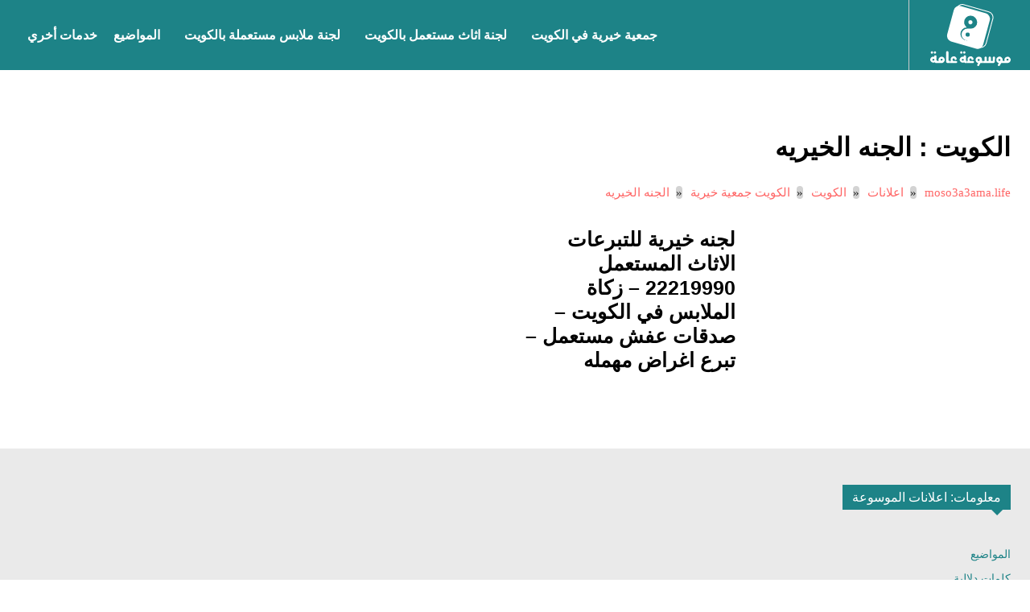

--- FILE ---
content_type: text/html; charset=UTF-8
request_url: https://moso3a3ama.life/ads/kw/charitable-committee/tag/%D8%A7%D9%84%D8%AC%D9%86%D9%87-%D8%A7%D9%84%D8%AE%D9%8A%D8%B1%D9%8A%D9%87/
body_size: 44798
content:
<!doctype html >
<!--[if IE 8]>    <html class="ie8" lang="ar"> <![endif]-->
<!--[if IE 9]>    <html class="ie9" lang="ar"> <![endif]-->
<!--[if gt IE 8]><!--> <html dir="rtl" lang="ar" prefix="og: https://ogp.me/ns#"> <!--<![endif]-->
<head><meta charset="UTF-8" /><script>if(navigator.userAgent.match(/MSIE|Internet Explorer/i)||navigator.userAgent.match(/Trident\/7\..*?rv:11/i)){var href=document.location.href;if(!href.match(/[?&]nowprocket/)){if(href.indexOf("?")==-1){if(href.indexOf("#")==-1){document.location.href=href+"?nowprocket=1"}else{document.location.href=href.replace("#","?nowprocket=1#")}}else{if(href.indexOf("#")==-1){document.location.href=href+"&nowprocket=1"}else{document.location.href=href.replace("#","&nowprocket=1#")}}}}</script><script>(()=>{class RocketLazyLoadScripts{constructor(){this.v="1.2.6",this.triggerEvents=["keydown","mousedown","mousemove","touchmove","touchstart","touchend","wheel"],this.userEventHandler=this.t.bind(this),this.touchStartHandler=this.i.bind(this),this.touchMoveHandler=this.o.bind(this),this.touchEndHandler=this.h.bind(this),this.clickHandler=this.u.bind(this),this.interceptedClicks=[],this.interceptedClickListeners=[],this.l(this),window.addEventListener("pageshow",(t=>{this.persisted=t.persisted,this.everythingLoaded&&this.m()})),this.CSPIssue=sessionStorage.getItem("rocketCSPIssue"),document.addEventListener("securitypolicyviolation",(t=>{this.CSPIssue||"script-src-elem"!==t.violatedDirective||"data"!==t.blockedURI||(this.CSPIssue=!0,sessionStorage.setItem("rocketCSPIssue",!0))})),document.addEventListener("DOMContentLoaded",(()=>{this.k()})),this.delayedScripts={normal:[],async:[],defer:[]},this.trash=[],this.allJQueries=[]}p(t){document.hidden?t.t():(this.triggerEvents.forEach((e=>window.addEventListener(e,t.userEventHandler,{passive:!0}))),window.addEventListener("touchstart",t.touchStartHandler,{passive:!0}),window.addEventListener("mousedown",t.touchStartHandler),document.addEventListener("visibilitychange",t.userEventHandler))}_(){this.triggerEvents.forEach((t=>window.removeEventListener(t,this.userEventHandler,{passive:!0}))),document.removeEventListener("visibilitychange",this.userEventHandler)}i(t){"HTML"!==t.target.tagName&&(window.addEventListener("touchend",this.touchEndHandler),window.addEventListener("mouseup",this.touchEndHandler),window.addEventListener("touchmove",this.touchMoveHandler,{passive:!0}),window.addEventListener("mousemove",this.touchMoveHandler),t.target.addEventListener("click",this.clickHandler),this.L(t.target,!0),this.S(t.target,"onclick","rocket-onclick"),this.C())}o(t){window.removeEventListener("touchend",this.touchEndHandler),window.removeEventListener("mouseup",this.touchEndHandler),window.removeEventListener("touchmove",this.touchMoveHandler,{passive:!0}),window.removeEventListener("mousemove",this.touchMoveHandler),t.target.removeEventListener("click",this.clickHandler),this.L(t.target,!1),this.S(t.target,"rocket-onclick","onclick"),this.M()}h(){window.removeEventListener("touchend",this.touchEndHandler),window.removeEventListener("mouseup",this.touchEndHandler),window.removeEventListener("touchmove",this.touchMoveHandler,{passive:!0}),window.removeEventListener("mousemove",this.touchMoveHandler)}u(t){t.target.removeEventListener("click",this.clickHandler),this.L(t.target,!1),this.S(t.target,"rocket-onclick","onclick"),this.interceptedClicks.push(t),t.preventDefault(),t.stopPropagation(),t.stopImmediatePropagation(),this.M()}O(){window.removeEventListener("touchstart",this.touchStartHandler,{passive:!0}),window.removeEventListener("mousedown",this.touchStartHandler),this.interceptedClicks.forEach((t=>{t.target.dispatchEvent(new MouseEvent("click",{view:t.view,bubbles:!0,cancelable:!0}))}))}l(t){EventTarget.prototype.addEventListenerWPRocketBase=EventTarget.prototype.addEventListener,EventTarget.prototype.addEventListener=function(e,i,o){"click"!==e||t.windowLoaded||i===t.clickHandler||t.interceptedClickListeners.push({target:this,func:i,options:o}),(this||window).addEventListenerWPRocketBase(e,i,o)}}L(t,e){this.interceptedClickListeners.forEach((i=>{i.target===t&&(e?t.removeEventListener("click",i.func,i.options):t.addEventListener("click",i.func,i.options))})),t.parentNode!==document.documentElement&&this.L(t.parentNode,e)}D(){return new Promise((t=>{this.P?this.M=t:t()}))}C(){this.P=!0}M(){this.P=!1}S(t,e,i){t.hasAttribute&&t.hasAttribute(e)&&(event.target.setAttribute(i,event.target.getAttribute(e)),event.target.removeAttribute(e))}t(){this._(this),"loading"===document.readyState?document.addEventListener("DOMContentLoaded",this.R.bind(this)):this.R()}k(){let t=[];document.querySelectorAll("script[type=rocketlazyloadscript][data-rocket-src]").forEach((e=>{let i=e.getAttribute("data-rocket-src");if(i&&!i.startsWith("data:")){0===i.indexOf("//")&&(i=location.protocol+i);try{const o=new URL(i).origin;o!==location.origin&&t.push({src:o,crossOrigin:e.crossOrigin||"module"===e.getAttribute("data-rocket-type")})}catch(t){}}})),t=[...new Map(t.map((t=>[JSON.stringify(t),t]))).values()],this.T(t,"preconnect")}async R(){this.lastBreath=Date.now(),this.j(this),this.F(this),this.I(),this.W(),this.q(),await this.A(this.delayedScripts.normal),await this.A(this.delayedScripts.defer),await this.A(this.delayedScripts.async);try{await this.U(),await this.H(this),await this.J()}catch(t){console.error(t)}window.dispatchEvent(new Event("rocket-allScriptsLoaded")),this.everythingLoaded=!0,this.D().then((()=>{this.O()})),this.N()}W(){document.querySelectorAll("script[type=rocketlazyloadscript]").forEach((t=>{t.hasAttribute("data-rocket-src")?t.hasAttribute("async")&&!1!==t.async?this.delayedScripts.async.push(t):t.hasAttribute("defer")&&!1!==t.defer||"module"===t.getAttribute("data-rocket-type")?this.delayedScripts.defer.push(t):this.delayedScripts.normal.push(t):this.delayedScripts.normal.push(t)}))}async B(t){if(await this.G(),!0!==t.noModule||!("noModule"in HTMLScriptElement.prototype))return new Promise((e=>{let i;function o(){(i||t).setAttribute("data-rocket-status","executed"),e()}try{if(navigator.userAgent.indexOf("Firefox/")>0||""===navigator.vendor||this.CSPIssue)i=document.createElement("script"),[...t.attributes].forEach((t=>{let e=t.nodeName;"type"!==e&&("data-rocket-type"===e&&(e="type"),"data-rocket-src"===e&&(e="src"),i.setAttribute(e,t.nodeValue))})),t.text&&(i.text=t.text),i.hasAttribute("src")?(i.addEventListener("load",o),i.addEventListener("error",(function(){i.setAttribute("data-rocket-status","failed-network"),e()})),setTimeout((()=>{i.isConnected||e()}),1)):(i.text=t.text,o()),t.parentNode.replaceChild(i,t);else{const i=t.getAttribute("data-rocket-type"),s=t.getAttribute("data-rocket-src");i?(t.type=i,t.removeAttribute("data-rocket-type")):t.removeAttribute("type"),t.addEventListener("load",o),t.addEventListener("error",(i=>{this.CSPIssue&&i.target.src.startsWith("data:")?(console.log("WPRocket: data-uri blocked by CSP -> fallback"),t.removeAttribute("src"),this.B(t).then(e)):(t.setAttribute("data-rocket-status","failed-network"),e())})),s?(t.removeAttribute("data-rocket-src"),t.src=s):t.src="data:text/javascript;base64,"+window.btoa(unescape(encodeURIComponent(t.text)))}}catch(i){t.setAttribute("data-rocket-status","failed-transform"),e()}}));t.setAttribute("data-rocket-status","skipped")}async A(t){const e=t.shift();return e&&e.isConnected?(await this.B(e),this.A(t)):Promise.resolve()}q(){this.T([...this.delayedScripts.normal,...this.delayedScripts.defer,...this.delayedScripts.async],"preload")}T(t,e){var i=document.createDocumentFragment();t.forEach((t=>{const o=t.getAttribute&&t.getAttribute("data-rocket-src")||t.src;if(o&&!o.startsWith("data:")){const s=document.createElement("link");s.href=o,s.rel=e,"preconnect"!==e&&(s.as="script"),t.getAttribute&&"module"===t.getAttribute("data-rocket-type")&&(s.crossOrigin=!0),t.crossOrigin&&(s.crossOrigin=t.crossOrigin),t.integrity&&(s.integrity=t.integrity),i.appendChild(s),this.trash.push(s)}})),document.head.appendChild(i)}j(t){let e={};function i(i,o){return e[o].eventsToRewrite.indexOf(i)>=0&&!t.everythingLoaded?"rocket-"+i:i}function o(t,o){!function(t){e[t]||(e[t]={originalFunctions:{add:t.addEventListener,remove:t.removeEventListener},eventsToRewrite:[]},t.addEventListener=function(){arguments[0]=i(arguments[0],t),e[t].originalFunctions.add.apply(t,arguments)},t.removeEventListener=function(){arguments[0]=i(arguments[0],t),e[t].originalFunctions.remove.apply(t,arguments)})}(t),e[t].eventsToRewrite.push(o)}function s(e,i){let o=e[i];e[i]=null,Object.defineProperty(e,i,{get:()=>o||function(){},set(s){t.everythingLoaded?o=s:e["rocket"+i]=o=s}})}o(document,"DOMContentLoaded"),o(window,"DOMContentLoaded"),o(window,"load"),o(window,"pageshow"),o(document,"readystatechange"),s(document,"onreadystatechange"),s(window,"onload"),s(window,"onpageshow");try{Object.defineProperty(document,"readyState",{get:()=>t.rocketReadyState,set(e){t.rocketReadyState=e},configurable:!0}),document.readyState="loading"}catch(t){console.log("WPRocket DJE readyState conflict, bypassing")}}F(t){let e;function i(e){return t.everythingLoaded?e:e.split(" ").map((t=>"load"===t||0===t.indexOf("load.")?"rocket-jquery-load":t)).join(" ")}function o(o){function s(t){const e=o.fn[t];o.fn[t]=o.fn.init.prototype[t]=function(){return this[0]===window&&("string"==typeof arguments[0]||arguments[0]instanceof String?arguments[0]=i(arguments[0]):"object"==typeof arguments[0]&&Object.keys(arguments[0]).forEach((t=>{const e=arguments[0][t];delete arguments[0][t],arguments[0][i(t)]=e}))),e.apply(this,arguments),this}}o&&o.fn&&!t.allJQueries.includes(o)&&(o.fn.ready=o.fn.init.prototype.ready=function(e){return t.domReadyFired?e.bind(document)(o):document.addEventListener("rocket-DOMContentLoaded",(()=>e.bind(document)(o))),o([])},s("on"),s("one"),t.allJQueries.push(o)),e=o}o(window.jQuery),Object.defineProperty(window,"jQuery",{get:()=>e,set(t){o(t)}})}async H(t){const e=document.querySelector("script[data-webpack]");e&&(await async function(){return new Promise((t=>{e.addEventListener("load",t),e.addEventListener("error",t)}))}(),await t.K(),await t.H(t))}async U(){this.domReadyFired=!0;try{document.readyState="interactive"}catch(t){}await this.G(),document.dispatchEvent(new Event("rocket-readystatechange")),await this.G(),document.rocketonreadystatechange&&document.rocketonreadystatechange(),await this.G(),document.dispatchEvent(new Event("rocket-DOMContentLoaded")),await this.G(),window.dispatchEvent(new Event("rocket-DOMContentLoaded"))}async J(){try{document.readyState="complete"}catch(t){}await this.G(),document.dispatchEvent(new Event("rocket-readystatechange")),await this.G(),document.rocketonreadystatechange&&document.rocketonreadystatechange(),await this.G(),window.dispatchEvent(new Event("rocket-load")),await this.G(),window.rocketonload&&window.rocketonload(),await this.G(),this.allJQueries.forEach((t=>t(window).trigger("rocket-jquery-load"))),await this.G();const t=new Event("rocket-pageshow");t.persisted=this.persisted,window.dispatchEvent(t),await this.G(),window.rocketonpageshow&&window.rocketonpageshow({persisted:this.persisted}),this.windowLoaded=!0}m(){document.onreadystatechange&&document.onreadystatechange(),window.onload&&window.onload(),window.onpageshow&&window.onpageshow({persisted:this.persisted})}I(){const t=new Map;document.write=document.writeln=function(e){const i=document.currentScript;i||console.error("WPRocket unable to document.write this: "+e);const o=document.createRange(),s=i.parentElement;let n=t.get(i);void 0===n&&(n=i.nextSibling,t.set(i,n));const c=document.createDocumentFragment();o.setStart(c,0),c.appendChild(o.createContextualFragment(e)),s.insertBefore(c,n)}}async G(){Date.now()-this.lastBreath>45&&(await this.K(),this.lastBreath=Date.now())}async K(){return document.hidden?new Promise((t=>setTimeout(t))):new Promise((t=>requestAnimationFrame(t)))}N(){this.trash.forEach((t=>t.remove()))}static run(){const t=new RocketLazyLoadScripts;t.p(t)}}RocketLazyLoadScripts.run()})();</script>
    
    
    <meta name="viewport" content="width=device-width, initial-scale=1.0">
    <link rel="pingback" href="https://moso3a3ama.life/ads/kw/charitable-committee/xmlrpc.php" />
    <style>
#wpadminbar #wp-admin-bar-wccp_free_top_button .ab-icon:before {
	content: "\f160";
	color: #02CA02;
	top: 3px;
}
#wpadminbar #wp-admin-bar-wccp_free_top_button .ab-icon {
	transform: rotate(45deg);
}
</style>
	<style>img:is([sizes="auto" i], [sizes^="auto," i]) { contain-intrinsic-size: 3000px 1500px }</style>
	
		<!-- All in One SEO 4.8.4.1 - aioseo.com -->
		<title>الجنه الخيريه - جمعية خيرية 22219990 الزكاة الخيرية مبرة | الكويت | اعلانات | moso3a3ama.life</title>
<link rel="preload" as="font" href="https://moso3a3ama.life/ads/kw/charitable-committee/wp-content/plugins/td-composer/mobile/images/icons/mobile-theme.woff?10" crossorigin><style id="rocket-critical-css">:root{--td_theme_color:#4db2ec;--td_grid_border_color:#ededed;--td_black:#222;--td_text_color:#111;--td_default_google_font_1:'Open Sans', 'Open Sans Regular', sans-serif;--td_default_google_font_2:'Roboto', sans-serif}html{font-family:sans-serif;-ms-text-size-adjust:100%;-webkit-text-size-adjust:100%}body{margin:0}a{background-color:transparent}strong{font-weight:bold}svg:not(:root){overflow:hidden}*{-webkit-box-sizing:border-box;-moz-box-sizing:border-box;box-sizing:border-box}*:before,*:after{-webkit-box-sizing:border-box;-moz-box-sizing:border-box;box-sizing:border-box}.td-main-content-wrap{background-color:#fff}.tdc-row{width:1068px;margin-right:auto;margin-left:auto}.tdc-row:before,.tdc-row:after{display:table;content:'';line-height:0}.tdc-row:after{clear:both}.tdc-row[class*="stretch_row"]>.td-pb-row>.td-element-style{width:100vw!important;left:50%!important;transform:translateX(-50%)!important}@media (max-width:767px){.td-pb-row>.td-element-style{width:100vw!important;left:50%!important;transform:translateX(-50%)!important}}.tdc-row.stretch_row_1400{width:auto!important;max-width:1440px}@media (min-width:768px) and (max-width:1018px){.tdc-row.stretch_row_1400>.td-pb-row{margin-right:0;margin-left:0}}@media (min-width:1141px){.tdc-row.stretch_row_1400{padding-left:24px;padding-right:24px}}@media (min-width:1019px) and (max-width:1140px){.tdc-row.stretch_row_1400{padding-left:20px;padding-right:20px}}.tdc-row.stretch_row_content{width:100%!important}@media (max-width:767px){.tdc-row.td-stretch-content{padding-left:20px;padding-right:20px}}.td-pb-row{*zoom:1;margin-right:-24px;margin-left:-24px;position:relative}.td-pb-row:before,.td-pb-row:after{display:table;content:''}.td-pb-row:after{clear:both}.td-pb-row [class*="td-pb-span"]{display:block;min-height:1px;float:left;padding-right:24px;padding-left:24px;position:relative}@media (min-width:1019px) and (max-width:1140px){.td-pb-row [class*="td-pb-span"]{padding-right:20px;padding-left:20px}}@media (min-width:768px) and (max-width:1018px){.td-pb-row [class*="td-pb-span"]{padding-right:14px;padding-left:14px}}@media (max-width:767px){.td-pb-row [class*="td-pb-span"]{padding-right:0;padding-left:0;float:none;width:100%}}.td-pb-span3{width:25%}.td-pb-span4{width:33.33333333%}.td-pb-span9{width:75%}.td-pb-span12{width:100%}.wpb_row{margin-bottom:0}.vc_row .vc_column-inner{padding-left:0;padding-right:0}@media (min-width:1019px) and (max-width:1140px){.tdc-row{width:980px}.td-pb-row{margin-right:-20px;margin-left:-20px}}@media (min-width:768px) and (max-width:1018px){.tdc-row{width:740px}.td-pb-row{margin-right:-14px;margin-left:-14px}}@media (max-width:767px){.tdc-row{width:100%;padding-left:20px;padding-right:20px}.td-pb-row{width:100%;margin-left:0;margin-right:0}}#td-outer-wrap{overflow:hidden}@media (max-width:767px){#td-outer-wrap{margin:auto;width:100%;-webkit-transform-origin:50% 200px 0;transform-origin:50% 200px 0}}.td-menu-background{background-repeat:var(--td_mobile_background_repeat, no-repeat);background-size:var(--td_mobile_background_size, cover);background-position:var(--td_mobile_background_size, center top);position:fixed;top:0;display:block;width:100%;height:113%;z-index:9999;visibility:hidden;transform:translate3d(-100%,0,0);-webkit-transform:translate3d(-100%,0,0)}.td-menu-background:before{content:'';width:100%;height:100%;position:absolute;top:0;left:0;opacity:0.98;background:#313b45;background:-webkit-gradient(left top,left bottom,color-stop(0%,var(--td_mobile_gradient_one_mob, #313b45)),color-stop(100%,var(--td_mobile_gradient_two_mob, #3393b8)));background:linear-gradient(to bottom,var(--td_mobile_gradient_one_mob, #313b45) 0%,var(--td_mobile_gradient_two_mob, #3393b8) 100%);filter:progid:DXImageTransform.Microsoft.gradient(startColorstr='var(--td_mobile_gradient_one_mob, #313b45)', endColorstr='var(--td_mobile_gradient_two_mob, #3393b8)', GradientType=0)}#td-mobile-nav{padding:0;position:fixed;width:100%;height:calc(100% + 1px);top:0;z-index:9999;visibility:hidden;transform:translate3d(-99%,0,0);-webkit-transform:translate3d(-99%,0,0);left:-1%;font-family:-apple-system,".SFNSText-Regular","San Francisco","Roboto","Segoe UI","Helvetica Neue","Lucida Grande",sans-serif}#td-mobile-nav{height:1px;overflow:hidden}#td-mobile-nav .td-menu-socials{padding:0 65px 0 20px;overflow:hidden;height:60px}.td-mobile-close{position:absolute;right:1px;top:0;z-index:1000}.td-mobile-close .td-icon-close-mobile{height:70px;width:70px;line-height:70px;font-size:21px;color:var(--td_mobile_text_color, #ffffff);top:4px;position:relative}.td-mobile-content{padding:20px 20px 0}.td-mobile-container{padding-bottom:20px;position:relative}.td-mobile-content ul{list-style:none;margin:0;padding:0}.td-mobile-content li{float:none;margin-left:0;-webkit-touch-callout:none}.td-mobile-content li a{display:block;line-height:21px;font-size:21px;color:var(--td_mobile_text_color, #ffffff);margin-left:0;padding:12px 30px 12px 12px;font-weight:bold}.td-mobile-content .td-icon-menu-right{display:none;position:absolute;top:10px;right:-4px;z-index:1000;font-size:14px;padding:6px 12px;float:right;color:var(--td_mobile_text_color, #ffffff);-webkit-transform-origin:50% 48% 0px;transform-origin:50% 48% 0px;transform:rotate(-90deg);-webkit-transform:rotate(-90deg)}.td-mobile-content .td-icon-menu-right:before{content:'\e83d'}.td-mobile-content .sub-menu{max-height:0;overflow:hidden;opacity:0}.td-mobile-content .sub-menu a{padding:9px 26px 9px 36px!important;line-height:19px;font-size:16px;font-weight:normal}.td-mobile-content .menu-item-has-children a{width:100%;z-index:1}.rtl .td-mobile-content .td-icon-menu-right{right:auto;left:-4px;transform:rotate(90deg);-webkit-transform:rotate(90deg)}.td-mobile-container{opacity:1}body{font-family:Verdana,BlinkMacSystemFont,-apple-system,"Segoe UI",Roboto,Oxygen,Ubuntu,Cantarell,"Open Sans","Helvetica Neue",sans-serif;font-size:14px;line-height:21px}p{margin-top:0;margin-bottom:21px}a{color:var(--td_theme_color, #4db2ec);text-decoration:none}ul{padding:0}ul li{line-height:24px;margin-left:21px}h1,h2,h4{font-family:var(--td_default_google_font_2, 'Roboto', sans-serif);color:var(--td_text_color, #111111);font-weight:400;margin:6px 0}h2>a{color:var(--td_text_color, #111111)}h1{font-size:32px;line-height:40px;margin-top:33px;margin-bottom:23px}h2{font-size:27px;line-height:38px;margin-top:30px;margin-bottom:20px}h4{font-size:19px;line-height:29px;margin-top:24px;margin-bottom:14px}.tagdiv-type{font-size:15px;line-height:1.74;color:#222}.tagdiv-type ul{margin-bottom:26px}.tagdiv-type ul li:not(.blocks-gallery-item):not(.wp-block-navigation-item){line-height:inherit;margin-bottom:10px}.tagdiv-type ul li:not(.blocks-gallery-item):not(.wp-block-navigation-item):last-child{margin-bottom:0}.tagdiv-type p{margin-bottom:26px}.td_module_wrap{position:relative;padding-bottom:35px}.td_module_wrap .entry-title{font-size:21px;line-height:25px;margin:0 0 6px 0}.entry-title{word-wrap:break-word}.td-module-thumb{position:relative;margin-bottom:13px}.td-module-thumb .entry-thumb{display:block}.td-module-meta-info{font-family:var(--td_default_google_font_1, 'Open Sans', 'Open Sans Regular', sans-serif);font-size:11px;margin-bottom:7px;line-height:1;min-height:17px}.td-block-title span{display:inline-block}.td-main-content-wrap{padding-bottom:40px}@media (max-width:767px){.td-main-content-wrap{padding-bottom:26px}}.td-pb-span4 .wpb_wrapper{perspective:unset!important}@font-face{font-family:'newspaper';src:url('/ads/kw/charitable-committee/wp-content/themes/Newspaper/images/icons/newspaper.eot?23');src:url('/ads/kw/charitable-committee/wp-content/themes/Newspaper/images/icons/newspaper.eot?23#iefix') format('embedded-opentype'),url('/ads/kw/charitable-committee/wp-content/themes/Newspaper/images/icons/newspaper.woff?23') format('woff'),url('/ads/kw/charitable-committee/wp-content/themes/Newspaper/images/icons/newspaper.ttf?23') format('truetype'),url('/ads/kw/charitable-committee/wp-content/themes/Newspaper/images/icons/newspaper.svg?23#newspaper') format('svg');font-weight:normal;font-style:normal;font-display:swap}[class^="td-icon-"]:before{font-family:'newspaper';speak:none;font-style:normal;font-weight:normal;font-variant:normal;text-transform:none;line-height:1;text-align:center;-webkit-font-smoothing:antialiased;-moz-osx-font-smoothing:grayscale}[class*="td-icon-"]{line-height:1;text-align:center;display:inline-block}.td-icon-menu-right:before{content:'\e80d'}.td-icon-close-mobile:before{content:'\e900'}.widget{font-family:var(--td_default_google_font_1, 'Open Sans', 'Open Sans Regular', sans-serif);margin-bottom:38px}.widget a{color:#111}.widget ul{list-style:none;box-shadow:none}.widget li{line-height:30px;list-style:none;margin-left:12px}.tdc_zone{margin:0}.td-main-content-wrap .tdc_zone{z-index:0}.td-header-template-wrap{z-index:100}.td-header-desktop-wrap{width:100%}.rtl .td-mobile-main-menu{display:flex;flex-direction:column-reverse}.td_block_wrap{margin-bottom:48px;position:relative;clear:both}@media (max-width:767px){.td_block_wrap{margin-bottom:32px}}.td-block-title-wrap{position:relative}.td-fix-index{transform:translateZ(0);-webkit-transform:translateZ(0)}.td_with_ajax_pagination{transform:translate3d(0,0,0);-webkit-transform:translate3d(0,0,0);overflow:hidden}.tdb-template .td-main-content-wrap{padding-bottom:0}.rtl .td-element-style{right:auto}.td-container-wrap{background-color:var(--td_container_transparent, #ffffff);margin-left:auto;margin-right:auto}.widget{overflow:hidden}.td-element-style{position:absolute;z-index:0;width:100%;height:100%;top:0;bottom:0;left:0;right:0;overflow:hidden}.td-element-style-before{opacity:0}.td-stretch-content .td-module-thumb .entry-thumb{min-width:100%}body.td-animation-stack-type0 .td-animation-stack .entry-thumb{opacity:0}html{font-family:sans-serif;-ms-text-size-adjust:100%;-webkit-text-size-adjust:100%}body{margin:0}a{background-color:transparent}strong{font-weight:bold}h1{font-size:2em;margin:0.67em 0}svg:not(:root){overflow:hidden}.td-block-title span{display:inline-block}.td_block_template_4 .td-block-title{font-size:16px;font-weight:400;margin-top:0;margin-bottom:26px;line-height:31px;text-align:left}.td_block_template_4 .td-block-title>*{background-color:#000;color:#fff;padding:0 12px;position:relative}.td_block_template_4 .td-block-title>*:before{content:'';position:absolute;top:100%;left:10px;margin:auto;width:0;height:0;border-style:solid;border-width:7px 7px 0 7px;border-color:#000 transparent transparent transparent}@-moz-document url-prefix(){.td_block_template_4 .td-block-title>*{padding-bottom:2px}}</style>
	<meta name="robots" content="max-image-preview:large" />
	<meta name="google-site-verification" content="x5BiBntLwysE0yjrXEUH0MK4gAr-hm4UIfbWNTTa1F0" />
	<link rel="canonical" href="https://moso3a3ama.life/ads/kw/charitable-committee/tag/%d8%a7%d9%84%d8%ac%d9%86%d9%87-%d8%a7%d9%84%d8%ae%d9%8a%d8%b1%d9%8a%d9%87/" />
	
		<script type="application/ld+json" class="aioseo-schema">
			{"@context":"https:\/\/schema.org","@graph":[{"@type":"CollectionPage","@id":"https:\/\/moso3a3ama.life\/ads\/kw\/charitable-committee\/tag\/%D8%A7%D9%84%D8%AC%D9%86%D9%87-%D8%A7%D9%84%D8%AE%D9%8A%D8%B1%D9%8A%D9%87\/#collectionpage","url":"https:\/\/moso3a3ama.life\/ads\/kw\/charitable-committee\/tag\/%D8%A7%D9%84%D8%AC%D9%86%D9%87-%D8%A7%D9%84%D8%AE%D9%8A%D8%B1%D9%8A%D9%87\/","name":"\u0627\u0644\u062c\u0646\u0647 \u0627\u0644\u062e\u064a\u0631\u064a\u0647 - \u062c\u0645\u0639\u064a\u0629 \u062e\u064a\u0631\u064a\u0629 22219990 \u0627\u0644\u0632\u0643\u0627\u0629 \u0627\u0644\u062e\u064a\u0631\u064a\u0629 \u0645\u0628\u0631\u0629 | \u0627\u0644\u0643\u0648\u064a\u062a | \u0627\u0639\u0644\u0627\u0646\u0627\u062a | moso3a3ama.life","inLanguage":"ar","isPartOf":{"@id":"https:\/\/moso3a3ama.life\/ads\/kw\/charitable-committee\/#website"}},{"@type":"Organization","@id":"https:\/\/moso3a3ama.life\/ads\/kw\/charitable-committee\/#organization","name":"\u0645\u0648\u0633\u0648\u0639\u0629 \u0639\u0627\u0645\u0629.\u0644\u0627\u064a\u0641","description":"\u0645\u0648\u0633\u0648\u0639\u0629 \u0639\u0627\u0645\u0629.\u0644\u0627\u064a\u0641 \u0644\u0640 \u062c\u0645\u0639\u064a\u0629 \u062e\u064a\u0631\u064a\u0629 - \u0644\u062c\u0646\u0629 \u062e\u064a\u0631\u064a\u0629","url":"https:\/\/moso3a3ama.life\/ads\/kw\/charitable-committee\/","logo":{"@type":"ImageObject","url":"https:\/\/moso3a3ama.life\/ads\/kw\/charitable-committee\/wp-content\/uploads\/2018\/07\/\u062c\u0645\u0639\u064a\u0629-\u062a\u0645\u064a\u0632-\u0627\u0644\u0627\u0646\u0633\u0627\u0646\u064a-\u0627\u0644\u062e\u064a\u0631\u064a\u0629-\u0641\u064a-\u0627\u0644\u0643\u0648\u064a\u062a-.jpg","@id":"https:\/\/moso3a3ama.life\/ads\/kw\/charitable-committee\/tag\/%D8%A7%D9%84%D8%AC%D9%86%D9%87-%D8%A7%D9%84%D8%AE%D9%8A%D8%B1%D9%8A%D9%87\/#organizationLogo","width":512,"height":512,"caption":"\u062c\u0645\u0639\u064a\u0629 \u062e\u064a\u0631\u064a\u0629 \u0641\u064a \u0627\u0644\u0643\u0648\u064a\u062a - \u0644\u062c\u0646\u0629 \u062a\u0628\u0631\u0639 \u0627\u062b\u0627\u062b \u0645\u0633\u062a\u0639\u0645\u0644 \u0648\u0632\u0643\u0627\u0629 \u0645\u0644\u0627\u0628\u0633 - \u0627\u0641\u0636\u0644 \u0644\u062c\u0627\u0646 \u0648\u062c\u0645\u0639\u064a\u0627\u062a \u062e\u064a\u0631\u064a\u0629 \u0628\u0627\u0644\u0643\u0648\u064a\u062a"},"image":{"@id":"https:\/\/moso3a3ama.life\/ads\/kw\/charitable-committee\/tag\/%D8%A7%D9%84%D8%AC%D9%86%D9%87-%D8%A7%D9%84%D8%AE%D9%8A%D8%B1%D9%8A%D9%87\/#organizationLogo"},"sameAs":["https:\/\/www.facebook.com\/moso3a3ama.life"]},{"@type":"WebSite","@id":"https:\/\/moso3a3ama.life\/ads\/kw\/charitable-committee\/#website","url":"https:\/\/moso3a3ama.life\/ads\/kw\/charitable-committee\/","name":"\u062c\u0645\u0639\u064a\u0629 \u062e\u064a\u0631\u064a\u0629 22219990 \u0627\u0644\u0632\u0643\u0627\u0629 \u0627\u0644\u062e\u064a\u0631\u064a\u0629 \u0645\u0628\u0631\u0629 | \u0627\u0644\u0643\u0648\u064a\u062a | \u0627\u0639\u0644\u0627\u0646\u0627\u062a | moso3a3ama.life","alternateName":"\u062c\u0645\u0639\u064a\u0629 \u062e\u064a\u0631\u064a\u0629","description":"\u0645\u0648\u0633\u0648\u0639\u0629 \u0639\u0627\u0645\u0629.\u0644\u0627\u064a\u0641 \u0644\u0640 \u062c\u0645\u0639\u064a\u0629 \u062e\u064a\u0631\u064a\u0629 - \u0644\u062c\u0646\u0629 \u062e\u064a\u0631\u064a\u0629","inLanguage":"ar","publisher":{"@id":"https:\/\/moso3a3ama.life\/ads\/kw\/charitable-committee\/#organization"}}]}
		</script>
		<!-- All in One SEO -->

<link rel="icon" type="image/png" href="https://moso3a3ama.life/ads/kw/charitable-committee/wp-content/uploads/2022/05/LOGO-1-new-2-512-2-300x300.png.webp">
<style id='wp-emoji-styles-inline-css' type='text/css'>

	img.wp-smiley, img.emoji {
		display: inline !important;
		border: none !important;
		box-shadow: none !important;
		height: 1em !important;
		width: 1em !important;
		margin: 0 0.07em !important;
		vertical-align: -0.1em !important;
		background: none !important;
		padding: 0 !important;
	}
</style>
<style id='classic-theme-styles-inline-css' type='text/css'>
/*! This file is auto-generated */
.wp-block-button__link{color:#fff;background-color:#32373c;border-radius:9999px;box-shadow:none;text-decoration:none;padding:calc(.667em + 2px) calc(1.333em + 2px);font-size:1.125em}.wp-block-file__button{background:#32373c;color:#fff;text-decoration:none}
</style>
<style id='global-styles-inline-css' type='text/css'>
:root{--wp--preset--aspect-ratio--square: 1;--wp--preset--aspect-ratio--4-3: 4/3;--wp--preset--aspect-ratio--3-4: 3/4;--wp--preset--aspect-ratio--3-2: 3/2;--wp--preset--aspect-ratio--2-3: 2/3;--wp--preset--aspect-ratio--16-9: 16/9;--wp--preset--aspect-ratio--9-16: 9/16;--wp--preset--color--black: #000000;--wp--preset--color--cyan-bluish-gray: #abb8c3;--wp--preset--color--white: #ffffff;--wp--preset--color--pale-pink: #f78da7;--wp--preset--color--vivid-red: #cf2e2e;--wp--preset--color--luminous-vivid-orange: #ff6900;--wp--preset--color--luminous-vivid-amber: #fcb900;--wp--preset--color--light-green-cyan: #7bdcb5;--wp--preset--color--vivid-green-cyan: #00d084;--wp--preset--color--pale-cyan-blue: #8ed1fc;--wp--preset--color--vivid-cyan-blue: #0693e3;--wp--preset--color--vivid-purple: #9b51e0;--wp--preset--gradient--vivid-cyan-blue-to-vivid-purple: linear-gradient(135deg,rgba(6,147,227,1) 0%,rgb(155,81,224) 100%);--wp--preset--gradient--light-green-cyan-to-vivid-green-cyan: linear-gradient(135deg,rgb(122,220,180) 0%,rgb(0,208,130) 100%);--wp--preset--gradient--luminous-vivid-amber-to-luminous-vivid-orange: linear-gradient(135deg,rgba(252,185,0,1) 0%,rgba(255,105,0,1) 100%);--wp--preset--gradient--luminous-vivid-orange-to-vivid-red: linear-gradient(135deg,rgba(255,105,0,1) 0%,rgb(207,46,46) 100%);--wp--preset--gradient--very-light-gray-to-cyan-bluish-gray: linear-gradient(135deg,rgb(238,238,238) 0%,rgb(169,184,195) 100%);--wp--preset--gradient--cool-to-warm-spectrum: linear-gradient(135deg,rgb(74,234,220) 0%,rgb(151,120,209) 20%,rgb(207,42,186) 40%,rgb(238,44,130) 60%,rgb(251,105,98) 80%,rgb(254,248,76) 100%);--wp--preset--gradient--blush-light-purple: linear-gradient(135deg,rgb(255,206,236) 0%,rgb(152,150,240) 100%);--wp--preset--gradient--blush-bordeaux: linear-gradient(135deg,rgb(254,205,165) 0%,rgb(254,45,45) 50%,rgb(107,0,62) 100%);--wp--preset--gradient--luminous-dusk: linear-gradient(135deg,rgb(255,203,112) 0%,rgb(199,81,192) 50%,rgb(65,88,208) 100%);--wp--preset--gradient--pale-ocean: linear-gradient(135deg,rgb(255,245,203) 0%,rgb(182,227,212) 50%,rgb(51,167,181) 100%);--wp--preset--gradient--electric-grass: linear-gradient(135deg,rgb(202,248,128) 0%,rgb(113,206,126) 100%);--wp--preset--gradient--midnight: linear-gradient(135deg,rgb(2,3,129) 0%,rgb(40,116,252) 100%);--wp--preset--font-size--small: 11px;--wp--preset--font-size--medium: 20px;--wp--preset--font-size--large: 32px;--wp--preset--font-size--x-large: 42px;--wp--preset--font-size--regular: 15px;--wp--preset--font-size--larger: 50px;--wp--preset--spacing--20: 0.44rem;--wp--preset--spacing--30: 0.67rem;--wp--preset--spacing--40: 1rem;--wp--preset--spacing--50: 1.5rem;--wp--preset--spacing--60: 2.25rem;--wp--preset--spacing--70: 3.38rem;--wp--preset--spacing--80: 5.06rem;--wp--preset--shadow--natural: 6px 6px 9px rgba(0, 0, 0, 0.2);--wp--preset--shadow--deep: 12px 12px 50px rgba(0, 0, 0, 0.4);--wp--preset--shadow--sharp: 6px 6px 0px rgba(0, 0, 0, 0.2);--wp--preset--shadow--outlined: 6px 6px 0px -3px rgba(255, 255, 255, 1), 6px 6px rgba(0, 0, 0, 1);--wp--preset--shadow--crisp: 6px 6px 0px rgba(0, 0, 0, 1);}:where(.is-layout-flex){gap: 0.5em;}:where(.is-layout-grid){gap: 0.5em;}body .is-layout-flex{display: flex;}.is-layout-flex{flex-wrap: wrap;align-items: center;}.is-layout-flex > :is(*, div){margin: 0;}body .is-layout-grid{display: grid;}.is-layout-grid > :is(*, div){margin: 0;}:where(.wp-block-columns.is-layout-flex){gap: 2em;}:where(.wp-block-columns.is-layout-grid){gap: 2em;}:where(.wp-block-post-template.is-layout-flex){gap: 1.25em;}:where(.wp-block-post-template.is-layout-grid){gap: 1.25em;}.has-black-color{color: var(--wp--preset--color--black) !important;}.has-cyan-bluish-gray-color{color: var(--wp--preset--color--cyan-bluish-gray) !important;}.has-white-color{color: var(--wp--preset--color--white) !important;}.has-pale-pink-color{color: var(--wp--preset--color--pale-pink) !important;}.has-vivid-red-color{color: var(--wp--preset--color--vivid-red) !important;}.has-luminous-vivid-orange-color{color: var(--wp--preset--color--luminous-vivid-orange) !important;}.has-luminous-vivid-amber-color{color: var(--wp--preset--color--luminous-vivid-amber) !important;}.has-light-green-cyan-color{color: var(--wp--preset--color--light-green-cyan) !important;}.has-vivid-green-cyan-color{color: var(--wp--preset--color--vivid-green-cyan) !important;}.has-pale-cyan-blue-color{color: var(--wp--preset--color--pale-cyan-blue) !important;}.has-vivid-cyan-blue-color{color: var(--wp--preset--color--vivid-cyan-blue) !important;}.has-vivid-purple-color{color: var(--wp--preset--color--vivid-purple) !important;}.has-black-background-color{background-color: var(--wp--preset--color--black) !important;}.has-cyan-bluish-gray-background-color{background-color: var(--wp--preset--color--cyan-bluish-gray) !important;}.has-white-background-color{background-color: var(--wp--preset--color--white) !important;}.has-pale-pink-background-color{background-color: var(--wp--preset--color--pale-pink) !important;}.has-vivid-red-background-color{background-color: var(--wp--preset--color--vivid-red) !important;}.has-luminous-vivid-orange-background-color{background-color: var(--wp--preset--color--luminous-vivid-orange) !important;}.has-luminous-vivid-amber-background-color{background-color: var(--wp--preset--color--luminous-vivid-amber) !important;}.has-light-green-cyan-background-color{background-color: var(--wp--preset--color--light-green-cyan) !important;}.has-vivid-green-cyan-background-color{background-color: var(--wp--preset--color--vivid-green-cyan) !important;}.has-pale-cyan-blue-background-color{background-color: var(--wp--preset--color--pale-cyan-blue) !important;}.has-vivid-cyan-blue-background-color{background-color: var(--wp--preset--color--vivid-cyan-blue) !important;}.has-vivid-purple-background-color{background-color: var(--wp--preset--color--vivid-purple) !important;}.has-black-border-color{border-color: var(--wp--preset--color--black) !important;}.has-cyan-bluish-gray-border-color{border-color: var(--wp--preset--color--cyan-bluish-gray) !important;}.has-white-border-color{border-color: var(--wp--preset--color--white) !important;}.has-pale-pink-border-color{border-color: var(--wp--preset--color--pale-pink) !important;}.has-vivid-red-border-color{border-color: var(--wp--preset--color--vivid-red) !important;}.has-luminous-vivid-orange-border-color{border-color: var(--wp--preset--color--luminous-vivid-orange) !important;}.has-luminous-vivid-amber-border-color{border-color: var(--wp--preset--color--luminous-vivid-amber) !important;}.has-light-green-cyan-border-color{border-color: var(--wp--preset--color--light-green-cyan) !important;}.has-vivid-green-cyan-border-color{border-color: var(--wp--preset--color--vivid-green-cyan) !important;}.has-pale-cyan-blue-border-color{border-color: var(--wp--preset--color--pale-cyan-blue) !important;}.has-vivid-cyan-blue-border-color{border-color: var(--wp--preset--color--vivid-cyan-blue) !important;}.has-vivid-purple-border-color{border-color: var(--wp--preset--color--vivid-purple) !important;}.has-vivid-cyan-blue-to-vivid-purple-gradient-background{background: var(--wp--preset--gradient--vivid-cyan-blue-to-vivid-purple) !important;}.has-light-green-cyan-to-vivid-green-cyan-gradient-background{background: var(--wp--preset--gradient--light-green-cyan-to-vivid-green-cyan) !important;}.has-luminous-vivid-amber-to-luminous-vivid-orange-gradient-background{background: var(--wp--preset--gradient--luminous-vivid-amber-to-luminous-vivid-orange) !important;}.has-luminous-vivid-orange-to-vivid-red-gradient-background{background: var(--wp--preset--gradient--luminous-vivid-orange-to-vivid-red) !important;}.has-very-light-gray-to-cyan-bluish-gray-gradient-background{background: var(--wp--preset--gradient--very-light-gray-to-cyan-bluish-gray) !important;}.has-cool-to-warm-spectrum-gradient-background{background: var(--wp--preset--gradient--cool-to-warm-spectrum) !important;}.has-blush-light-purple-gradient-background{background: var(--wp--preset--gradient--blush-light-purple) !important;}.has-blush-bordeaux-gradient-background{background: var(--wp--preset--gradient--blush-bordeaux) !important;}.has-luminous-dusk-gradient-background{background: var(--wp--preset--gradient--luminous-dusk) !important;}.has-pale-ocean-gradient-background{background: var(--wp--preset--gradient--pale-ocean) !important;}.has-electric-grass-gradient-background{background: var(--wp--preset--gradient--electric-grass) !important;}.has-midnight-gradient-background{background: var(--wp--preset--gradient--midnight) !important;}.has-small-font-size{font-size: var(--wp--preset--font-size--small) !important;}.has-medium-font-size{font-size: var(--wp--preset--font-size--medium) !important;}.has-large-font-size{font-size: var(--wp--preset--font-size--large) !important;}.has-x-large-font-size{font-size: var(--wp--preset--font-size--x-large) !important;}
:where(.wp-block-post-template.is-layout-flex){gap: 1.25em;}:where(.wp-block-post-template.is-layout-grid){gap: 1.25em;}
:where(.wp-block-columns.is-layout-flex){gap: 2em;}:where(.wp-block-columns.is-layout-grid){gap: 2em;}
:root :where(.wp-block-pullquote){font-size: 1.5em;line-height: 1.6;}
</style>
<link rel='preload'  href='https://moso3a3ama.life/ads/kw/charitable-committee/wp-content/plugins/easy-table-of-contents/assets/css/screen.min.css' data-rocket-async="style" as="style" onload="this.onload=null;this.rel='stylesheet'" onerror="this.removeAttribute('data-rocket-async')"  type='text/css' media='all' />
<style id='ez-toc-inline-css' type='text/css'>
div#ez-toc-container .ez-toc-title {font-size: 120%;}div#ez-toc-container .ez-toc-title {font-weight: 500;}div#ez-toc-container ul li , div#ez-toc-container ul li a {font-size: 95%;}div#ez-toc-container ul li , div#ez-toc-container ul li a {font-weight: 500;}div#ez-toc-container nav ul ul li {font-size: 90%;}
.ez-toc-container-direction {direction: rtl;}.ez-toc-counter-rtl ul {direction: rtl;counter-reset: item-level1, item-level2, item-level3, item-level4, item-level5, item-level6;}.ez-toc-counter-rtl ul ul {direction: rtl;counter-reset: item-level2, item-level3, item-level4, item-level5, item-level6;}.ez-toc-counter-rtl ul ul ul {direction: rtl;counter-reset: item-level3, item-level4, item-level5, item-level6;}.ez-toc-counter-rtl ul ul ul ul {direction: rtl;counter-reset: item-level4, item-level5, item-level6;}.ez-toc-counter-rtl ul ul ul ul ul {direction: rtl;counter-reset: item-level5, item-level6;}.ez-toc-counter-rtl ul ul ul ul ul ul {direction: rtl;counter-reset: item-level6;}.ez-toc-counter-rtl ul li {counter-increment: item-level1;}.ez-toc-counter-rtl ul ul li {counter-increment: item-level2;}.ez-toc-counter-rtl ul ul ul li {counter-increment: item-level3;}.ez-toc-counter-rtl ul ul ul ul li {counter-increment: item-level4;}.ez-toc-counter-rtl ul ul ul ul ul li {counter-increment: item-level5;}.ez-toc-counter-rtl ul ul ul ul ul ul li {counter-increment: item-level6;}.ez-toc-counter-rtl nav ul li a::before {content: counter(item-level1, decimal) '. ';float: right;margin-left: 0.2rem;flex-grow: 0;flex-shrink: 0;  }.ez-toc-counter-rtl nav ul ul li a::before {content: counter(item-level2, decimal) "." counter(item-level1, decimal) '. ';float: right;margin-left: 0.2rem;flex-grow: 0;flex-shrink: 0;  }.ez-toc-counter-rtl nav ul ul ul li a::before {content: counter(item-level3, decimal) "." counter(item-level2, decimal) "." counter(item-level1, decimal) '. ';float: right;margin-left: 0.2rem;flex-grow: 0;flex-shrink: 0;  }.ez-toc-counter-rtl nav ul ul ul ul li a::before {content: counter(item-level4, decimal) "." counter(item-level3, decimal) "." counter(item-level2, decimal) "." counter(item-level1, decimal) '. ';float: right;margin-left: 0.2rem;flex-grow: 0;flex-shrink: 0;  }.ez-toc-counter-rtl nav ul ul ul ul ul li a::before {content: counter(item-level5, decimal) "." counter(item-level4, decimal) "." counter(item-level3, decimal) "." counter(item-level2, decimal) "." counter(item-level1, decimal) '. ';float: right;margin-left: 0.2rem;flex-grow: 0;flex-shrink: 0;  }.ez-toc-counter-rtl nav ul ul ul ul ul ul li a::before {content: counter(item-level6, decimal) "." counter(item-level5, decimal) "." counter(item-level4, decimal) "." counter(item-level3, decimal) "." counter(item-level2, decimal) "." counter(item-level1, decimal) '. ';float: right;margin-left: 0.2rem;flex-grow: 0;flex-shrink: 0;  }.ez-toc-widget-direction {direction: rtl;}.ez-toc-widget-container-rtl ul {direction: rtl;counter-reset: item-level1, item-level2, item-level3, item-level4, item-level5, item-level6;}.ez-toc-widget-container-rtl ul ul {direction: rtl;counter-reset: item-level2, item-level3, item-level4, item-level5, item-level6;}.ez-toc-widget-container-rtl ul ul ul {direction: rtl;counter-reset: item-level3, item-level4, item-level5, item-level6;}.ez-toc-widget-container-rtl ul ul ul ul {direction: rtl;counter-reset: item-level4, item-level5, item-level6;}.ez-toc-widget-container-rtl ul ul ul ul ul {direction: rtl;counter-reset: item-level5, item-level6;}.ez-toc-widget-container-rtl ul ul ul ul ul ul {direction: rtl;counter-reset: item-level6;}.ez-toc-widget-container-rtl ul li {counter-increment: item-level1;}.ez-toc-widget-container-rtl ul ul li {counter-increment: item-level2;}.ez-toc-widget-container-rtl ul ul ul li {counter-increment: item-level3;}.ez-toc-widget-container-rtl ul ul ul ul li {counter-increment: item-level4;}.ez-toc-widget-container-rtl ul ul ul ul ul li {counter-increment: item-level5;}.ez-toc-widget-container-rtl ul ul ul ul ul ul li {counter-increment: item-level6;}.ez-toc-widget-container-rtl nav ul li a::before {content: counter(item-level1, decimal) '. ';float: right;margin-left: 0.2rem;flex-grow: 0;flex-shrink: 0;  }.ez-toc-widget-container-rtl nav ul ul li a::before {content: counter(item-level2, decimal) "." counter(item-level1, decimal) '. ';float: right;margin-left: 0.2rem;flex-grow: 0;flex-shrink: 0;  }.ez-toc-widget-container-rtl nav ul ul ul li a::before {content: counter(item-level3, decimal) "." counter(item-level2, decimal) "." counter(item-level1, decimal) '. ';float: right;margin-left: 0.2rem;flex-grow: 0;flex-shrink: 0;  }.ez-toc-widget-container-rtl nav ul ul ul ul li a::before {content: counter(item-level4, decimal) "." counter(item-level3, decimal) "." counter(item-level2, decimal) "." counter(item-level1, decimal) '. ';float: right;margin-left: 0.2rem;flex-grow: 0;flex-shrink: 0;  }.ez-toc-widget-container-rtl nav ul ul ul ul ul li a::before {content: counter(item-level5, decimal) "." counter(item-level4, decimal) "." counter(item-level3, decimal) "." counter(item-level2, decimal) "." counter(item-level1, decimal) '. ';float: right;margin-left: 0.2rem;flex-grow: 0;flex-shrink: 0;  }.ez-toc-widget-container-rtl nav ul ul ul ul ul ul li a::before {content: counter(item-level6, decimal) "." counter(item-level5, decimal) "." counter(item-level4, decimal) "." counter(item-level3, decimal) "." counter(item-level2, decimal) "." counter(item-level1, decimal) '. ';float: right;margin-left: 0.2rem;flex-grow: 0;flex-shrink: 0;  }
</style>
<link data-minify="1" rel='preload'  href='https://moso3a3ama.life/ads/kw/charitable-committee/wp-content/cache/min/1/ads/kw/charitable-committee/wp-content/cache/asset-cleanup/css/item/td-composer__td-multi-purpose__style-css-vd83ddefccb1184a0ed1a2c8f6520597d4212401c.css?ver=1751258715' data-rocket-async="style" as="style" onload="this.onload=null;this.rel='stylesheet'" onerror="this.removeAttribute('data-rocket-async')"  type='text/css' media='all' />
<link data-minify="1" rel='preload'  href='https://moso3a3ama.life/ads/kw/charitable-committee/wp-content/cache/min/1/ads/kw/charitable-committee/wp-content/cache/asset-cleanup/css/item/newspaper__style-css-v809fa31c3c6213ebd59f0eef0184239476b2a9af.css?ver=1751258715' data-rocket-async="style" as="style" onload="this.onload=null;this.rel='stylesheet'" onerror="this.removeAttribute('data-rocket-async')"  type='text/css' media='all' />
<style id='td-theme-inline-css' type='text/css'>@media (max-width:767px){.td-header-desktop-wrap{display:none}}@media (min-width:767px){.td-header-mobile-wrap{display:none}}</style>
<link data-minify="1" rel='preload'  href='https://moso3a3ama.life/ads/kw/charitable-committee/wp-content/cache/background-css/moso3a3ama.life/ads/kw/charitable-committee/wp-content/cache/min/1/ads/kw/charitable-committee/wp-content/cache/asset-cleanup/css/item/td-composer__legacy__newspaper__assets__css__td_legacy_main-css-v414f4b6391b693cbc0525234b21557d38c98f203.css?ver=1751258715&wpr_t=1768385024' data-rocket-async="style" as="style" onload="this.onload=null;this.rel='stylesheet'" onerror="this.removeAttribute('data-rocket-async')"  type='text/css' media='all' />
<link data-minify="1" rel='preload'  href='https://moso3a3ama.life/ads/kw/charitable-committee/wp-content/cache/background-css/moso3a3ama.life/ads/kw/charitable-committee/wp-content/cache/min/1/ads/kw/charitable-committee/wp-content/plugins/td-standard-pack/Newspaper/assets/css/td_standard_pack_main.css?ver=1751258715&wpr_t=1768385024' data-rocket-async="style" as="style" onload="this.onload=null;this.rel='stylesheet'" onerror="this.removeAttribute('data-rocket-async')"  type='text/css' media='all' />
<link data-minify="1" rel='preload'  href='https://moso3a3ama.life/ads/kw/charitable-committee/wp-content/cache/min/1/ads/kw/charitable-committee/wp-content/plugins/td-cloud-library/assets/css/tdb_main.css?ver=1751258715' data-rocket-async="style" as="style" onload="this.onload=null;this.rel='stylesheet'" onerror="this.removeAttribute('data-rocket-async')"  type='text/css' media='all' />
<style id='rocket-lazyload-inline-css' type='text/css'>
.rll-youtube-player{position:relative;padding-bottom:56.23%;height:0;overflow:hidden;max-width:100%;}.rll-youtube-player:focus-within{outline: 2px solid currentColor;outline-offset: 5px;}.rll-youtube-player iframe{position:absolute;top:0;left:0;width:100%;height:100%;z-index:100;background:0 0}.rll-youtube-player img{bottom:0;display:block;left:0;margin:auto;max-width:100%;width:100%;position:absolute;right:0;top:0;border:none;height:auto;-webkit-transition:.4s all;-moz-transition:.4s all;transition:.4s all}.rll-youtube-player img:hover{-webkit-filter:brightness(75%)}.rll-youtube-player .play{height:100%;width:100%;left:0;top:0;position:absolute;background:var(--wpr-bg-c225554a-37d0-4455-b3e6-d606f15ca1bd) no-repeat center;background-color: transparent !important;cursor:pointer;border:none;}
</style>
<script type="rocketlazyloadscript" data-rocket-type="text/javascript" data-rocket-src="https://moso3a3ama.life/ads/kw/charitable-committee/wp-includes/js/jquery/jquery.min.js" id="jquery-core-js" data-rocket-defer defer></script>
<script type="rocketlazyloadscript" data-rocket-type="text/javascript" data-rocket-src="https://moso3a3ama.life/ads/kw/charitable-committee/wp-includes/js/jquery/jquery-migrate.min.js" id="jquery-migrate-js" data-rocket-defer defer></script>
<link rel="https://api.w.org/" href="https://moso3a3ama.life/ads/kw/charitable-committee/wp-json/" /><link rel="alternate" title="JSON" type="application/json" href="https://moso3a3ama.life/ads/kw/charitable-committee/wp-json/wp/v2/tags/1434" /><style type="text/css" id="simple-css-output">.mos1109562022 { direction: ltr;}.mos1101562022 .td-pb-span8 { float: right;}body, p { font-family: JF-Flat-regular !important;}.td_block_wrap { clear: inherit !important;}.td_block_template_2 .td-block-title { font-size: 30px !important; text-align: right !important;}.mos812582022.td_block_template_2 .td-block-title { font-size: 16px !important; text-align: center !important;}.td-pb-row [class*="td-pb-span"] { position: initial !important;}.moso8555222022 .td-ct-item { margin-bottom: 10px !important; }.td-menu-background:before, .td-search-background:before{background: rgba(29,131,135,0.81) !important; background: -moz-linear-gradient(top, rgba(29,131,135,0.81) 0%, rgba(29,131,135,0.88) 100%)!important; background: -webkit-gradient(left top, left bottom, color-stop(0%, rgba(29,131,135,0.81)), color-stop(100%, rgba(29,131,135,0.88)))!important; background: -webkit-linear-gradient(top, rgba(29,131,135,0.81) 0%, rgba(29,131,135,0.88) 100%)!important; background: -o-linear-gradient(top, rgba(29,131,135,0.81) 0%, rgba(29,131,135,0.88) 100%)!important; background: -ms-linear-gradient(top, rgba(29,131,135,0.81) 0%, rgba(29,131,135,0.88) 100%)!important; background: linear-gradient(to bottom, rgba(29,131,135,0.81) 0%, rgba(29,131,135,0.88) 100%)!important; filter: progid:DXImageTransform.Microsoft.gradient( startColorstr='rgba(29,131,135,0.81)', endColorstr='rgba(29,131,135,0.88)', GradientType=0 )!important;}.mos4205232022{content: '' !important; height: 100% !important; display: block !important; z-index: 0 !important; background-image: var(--wpr-bg-b59c8899-0830-4660-b470-e950f49048c3) !important; background-position: center center !important; background-size: cover !important;}.mos4315232022 .tdb_search_form { text-align: center !important; margin: 0 auto;}.mos5065232022 .td-module-container { background-color: #1d8387 !important; }.td-scroll-up { background-color: #1d8387 !important;}.home #tdi_57 { padding-left: 0px !important; padding-right: 0px !important;}.td-search-wrap-mob .td-search-input span { font-size: 16px; font-weight: bold;}.td-mobile-content li a { font-size: 16px; }.page-id-6216 #tdi_56 { padding-left: 0px !important; padding-right: 0px !important;}@media (max-width: 767px) { .mos-9305252022 #toc_container { display: none;} }.home #toc_container { display: none !important;}.call10415162022 a{ background-color: #090; text-align: center; padding: 10px; color: #fff; font-weight: bold; display: block; line-height: 50px; margin-bottom: 20px}.call10415162 a{ background-color: #090; text-align: center; padding: 10px; color: #fff; font-weight: bold; display: block; line-height: 50px; margin-bottom: 20px}.td-a-rec-id-custom_ad_5 { display: block !important; }</style><script type="rocketlazyloadscript" id="wpcp_disable_selection" data-rocket-type="text/javascript">
var image_save_msg='You are not allowed to save images!';
	var no_menu_msg='Context Menu disabled!';
	var smessage = "Content is protected !!";

function disableEnterKey(e)
{
	var elemtype = e.target.tagName;
	
	elemtype = elemtype.toUpperCase();
	
	if (elemtype == "TEXT" || elemtype == "TEXTAREA" || elemtype == "INPUT" || elemtype == "PASSWORD" || elemtype == "SELECT" || elemtype == "OPTION" || elemtype == "EMBED")
	{
		elemtype = 'TEXT';
	}
	
	if (e.ctrlKey){
     var key;
     if(window.event)
          key = window.event.keyCode;     //IE
     else
          key = e.which;     //firefox (97)
    //if (key != 17) alert(key);
     if (elemtype!= 'TEXT' && (key == 97 || key == 65 || key == 67 || key == 99 || key == 88 || key == 120 || key == 26 || key == 85  || key == 86 || key == 83 || key == 43 || key == 73))
     {
		if(wccp_free_iscontenteditable(e)) return true;
		show_wpcp_message('You are not allowed to copy content or view source');
		return false;
     }else
     	return true;
     }
}


/*For contenteditable tags*/
function wccp_free_iscontenteditable(e)
{
	var e = e || window.event; // also there is no e.target property in IE. instead IE uses window.event.srcElement
  	
	var target = e.target || e.srcElement;

	var elemtype = e.target.nodeName;
	
	elemtype = elemtype.toUpperCase();
	
	var iscontenteditable = "false";
		
	if(typeof target.getAttribute!="undefined" ) iscontenteditable = target.getAttribute("contenteditable"); // Return true or false as string
	
	var iscontenteditable2 = false;
	
	if(typeof target.isContentEditable!="undefined" ) iscontenteditable2 = target.isContentEditable; // Return true or false as boolean

	if(target.parentElement.isContentEditable) iscontenteditable2 = true;
	
	if (iscontenteditable == "true" || iscontenteditable2 == true)
	{
		if(typeof target.style!="undefined" ) target.style.cursor = "text";
		
		return true;
	}
}

////////////////////////////////////
function disable_copy(e)
{	
	var e = e || window.event; // also there is no e.target property in IE. instead IE uses window.event.srcElement
	
	var elemtype = e.target.tagName;
	
	elemtype = elemtype.toUpperCase();
	
	if (elemtype == "TEXT" || elemtype == "TEXTAREA" || elemtype == "INPUT" || elemtype == "PASSWORD" || elemtype == "SELECT" || elemtype == "OPTION" || elemtype == "EMBED")
	{
		elemtype = 'TEXT';
	}
	
	if(wccp_free_iscontenteditable(e)) return true;
	
	var isSafari = /Safari/.test(navigator.userAgent) && /Apple Computer/.test(navigator.vendor);
	
	var checker_IMG = '';
	if (elemtype == "IMG" && checker_IMG == 'checked' && e.detail >= 2) {show_wpcp_message(alertMsg_IMG);return false;}
	if (elemtype != "TEXT")
	{
		if (smessage !== "" && e.detail == 2)
			show_wpcp_message(smessage);
		
		if (isSafari)
			return true;
		else
			return false;
	}	
}

//////////////////////////////////////////
function disable_copy_ie()
{
	var e = e || window.event;
	var elemtype = window.event.srcElement.nodeName;
	elemtype = elemtype.toUpperCase();
	if(wccp_free_iscontenteditable(e)) return true;
	if (elemtype == "IMG") {show_wpcp_message(alertMsg_IMG);return false;}
	if (elemtype != "TEXT" && elemtype != "TEXTAREA" && elemtype != "INPUT" && elemtype != "PASSWORD" && elemtype != "SELECT" && elemtype != "OPTION" && elemtype != "EMBED")
	{
		return false;
	}
}	
function reEnable()
{
	return true;
}
document.onkeydown = disableEnterKey;
document.onselectstart = disable_copy_ie;
if(navigator.userAgent.indexOf('MSIE')==-1)
{
	document.onmousedown = disable_copy;
	document.onclick = reEnable;
}
function disableSelection(target)
{
    //For IE This code will work
    if (typeof target.onselectstart!="undefined")
    target.onselectstart = disable_copy_ie;
    
    //For Firefox This code will work
    else if (typeof target.style.MozUserSelect!="undefined")
    {target.style.MozUserSelect="none";}
    
    //All other  (ie: Opera) This code will work
    else
    target.onmousedown=function(){return false}
    target.style.cursor = "default";
}
//Calling the JS function directly just after body load
window.onload = function(){disableSelection(document.body);};

//////////////////special for safari Start////////////////
var onlongtouch;
var timer;
var touchduration = 1000; //length of time we want the user to touch before we do something

var elemtype = "";
function touchstart(e) {
	var e = e || window.event;
  // also there is no e.target property in IE.
  // instead IE uses window.event.srcElement
  	var target = e.target || e.srcElement;
	
	elemtype = window.event.srcElement.nodeName;
	
	elemtype = elemtype.toUpperCase();
	
	if(!wccp_pro_is_passive()) e.preventDefault();
	if (!timer) {
		timer = setTimeout(onlongtouch, touchduration);
	}
}

function touchend() {
    //stops short touches from firing the event
    if (timer) {
        clearTimeout(timer);
        timer = null;
    }
	onlongtouch();
}

onlongtouch = function(e) { //this will clear the current selection if anything selected
	
	if (elemtype != "TEXT" && elemtype != "TEXTAREA" && elemtype != "INPUT" && elemtype != "PASSWORD" && elemtype != "SELECT" && elemtype != "EMBED" && elemtype != "OPTION")	
	{
		if (window.getSelection) {
			if (window.getSelection().empty) {  // Chrome
			window.getSelection().empty();
			} else if (window.getSelection().removeAllRanges) {  // Firefox
			window.getSelection().removeAllRanges();
			}
		} else if (document.selection) {  // IE?
			document.selection.empty();
		}
		return false;
	}
};

document.addEventListener("DOMContentLoaded", function(event) { 
    window.addEventListener("touchstart", touchstart, false);
    window.addEventListener("touchend", touchend, false);
});

function wccp_pro_is_passive() {

  var cold = false,
  hike = function() {};

  try {
	  const object1 = {};
  var aid = Object.defineProperty(object1, 'passive', {
  get() {cold = true}
  });
  window.addEventListener('test', hike, aid);
  window.removeEventListener('test', hike, aid);
  } catch (e) {}

  return cold;
}
/*special for safari End*/
</script>
<script type="rocketlazyloadscript" id="wpcp_disable_Right_Click" data-rocket-type="text/javascript">
document.ondragstart = function() { return false;}
	function nocontext(e) {
	   return false;
	}
	document.oncontextmenu = nocontext;
</script>
<style>
.unselectable
{
-moz-user-select:none;
-webkit-user-select:none;
cursor: default;
}
html
{
-webkit-touch-callout: none;
-webkit-user-select: none;
-khtml-user-select: none;
-moz-user-select: none;
-ms-user-select: none;
user-select: none;
-webkit-tap-highlight-color: rgba(0,0,0,0);
}
</style>
<script id="wpcp_css_disable_selection" type="text/javascript">
var e = document.getElementsByTagName('body')[0];
if(e)
{
	e.setAttribute('unselectable',"on");
}
</script>
    <script type="rocketlazyloadscript">
        window.tdb_global_vars = {"wpRestUrl":"https:\/\/moso3a3ama.life\/ads\/kw\/charitable-committee\/wp-json\/","permalinkStructure":"\/%postname%\/"};
        window.tdb_p_autoload_vars = {"isAjax":false,"isAdminBarShowing":false};
    </script>
    
    <style id="tdb-global-colors">:root{--rtl-news-magazine-accent:#ff6666;--metro-blue:#2579E8;--metro-blue-acc:#1d8387;--metro-red:#ff6666;--metro-exclusive:#1DCA95;--accent-color:#fff}</style>

    
	
<!-- JS generated by theme -->

<script type="rocketlazyloadscript" data-rocket-type="text/javascript" id="td-generated-header-js">
    
    

	    var tdBlocksArray = []; //here we store all the items for the current page

	    // td_block class - each ajax block uses a object of this class for requests
	    function tdBlock() {
		    this.id = '';
		    this.block_type = 1; //block type id (1-234 etc)
		    this.atts = '';
		    this.td_column_number = '';
		    this.td_current_page = 1; //
		    this.post_count = 0; //from wp
		    this.found_posts = 0; //from wp
		    this.max_num_pages = 0; //from wp
		    this.td_filter_value = ''; //current live filter value
		    this.is_ajax_running = false;
		    this.td_user_action = ''; // load more or infinite loader (used by the animation)
		    this.header_color = '';
		    this.ajax_pagination_infinite_stop = ''; //show load more at page x
	    }

        // td_js_generator - mini detector
        ( function () {
            var htmlTag = document.getElementsByTagName("html")[0];

	        if ( navigator.userAgent.indexOf("MSIE 10.0") > -1 ) {
                htmlTag.className += ' ie10';
            }

            if ( !!navigator.userAgent.match(/Trident.*rv\:11\./) ) {
                htmlTag.className += ' ie11';
            }

	        if ( navigator.userAgent.indexOf("Edge") > -1 ) {
                htmlTag.className += ' ieEdge';
            }

            if ( /(iPad|iPhone|iPod)/g.test(navigator.userAgent) ) {
                htmlTag.className += ' td-md-is-ios';
            }

            var user_agent = navigator.userAgent.toLowerCase();
            if ( user_agent.indexOf("android") > -1 ) {
                htmlTag.className += ' td-md-is-android';
            }

            if ( -1 !== navigator.userAgent.indexOf('Mac OS X')  ) {
                htmlTag.className += ' td-md-is-os-x';
            }

            if ( /chrom(e|ium)/.test(navigator.userAgent.toLowerCase()) ) {
               htmlTag.className += ' td-md-is-chrome';
            }

            if ( -1 !== navigator.userAgent.indexOf('Firefox') ) {
                htmlTag.className += ' td-md-is-firefox';
            }

            if ( -1 !== navigator.userAgent.indexOf('Safari') && -1 === navigator.userAgent.indexOf('Chrome') ) {
                htmlTag.className += ' td-md-is-safari';
            }

            if( -1 !== navigator.userAgent.indexOf('IEMobile') ){
                htmlTag.className += ' td-md-is-iemobile';
            }

        })();

        var tdLocalCache = {};

        ( function () {
            "use strict";

            tdLocalCache = {
                data: {},
                remove: function (resource_id) {
                    delete tdLocalCache.data[resource_id];
                },
                exist: function (resource_id) {
                    return tdLocalCache.data.hasOwnProperty(resource_id) && tdLocalCache.data[resource_id] !== null;
                },
                get: function (resource_id) {
                    return tdLocalCache.data[resource_id];
                },
                set: function (resource_id, cachedData) {
                    tdLocalCache.remove(resource_id);
                    tdLocalCache.data[resource_id] = cachedData;
                }
            };
        })();

    
    
var td_viewport_interval_list=[{"limitBottom":767,"sidebarWidth":228},{"limitBottom":1018,"sidebarWidth":300},{"limitBottom":1140,"sidebarWidth":324}];
var td_animation_stack_effect="type0";
var tds_animation_stack=true;
var td_animation_stack_specific_selectors=".entry-thumb, img, .td-lazy-img";
var td_animation_stack_general_selectors=".td-animation-stack img, .td-animation-stack .entry-thumb, .post img, .td-animation-stack .td-lazy-img";
var tdc_is_installed="yes";
var td_ajax_url="https:\/\/moso3a3ama.life\/ads\/kw\/charitable-committee\/wp-admin\/admin-ajax.php?td_theme_name=Newspaper&v=12.6.8";
var td_get_template_directory_uri="https:\/\/moso3a3ama.life\/ads\/kw\/charitable-committee\/wp-content\/plugins\/td-composer\/legacy\/common";
var tds_snap_menu="";
var tds_logo_on_sticky="show_header_logo";
var tds_header_style="";
var td_please_wait="\u064a\u0631\u062c\u0649 \u0627\u0644\u0627\u0646\u062a\u0638\u0627\u0631 ...";
var td_email_user_pass_incorrect="\u0627\u0644\u0645\u0633\u062a\u062e\u062f\u0645 \u0623\u0648 \u0643\u0644\u0645\u0629 \u0627\u0644\u0645\u0631\u0648\u0631 \u063a\u064a\u0631 \u0635\u062d\u064a\u062d\u0629!";
var td_email_user_incorrect="\u0627\u0644\u0628\u0631\u064a\u062f \u0627\u0644\u0625\u0644\u0643\u062a\u0631\u0648\u0646\u064a \u0623\u0648 \u0627\u0633\u0645 \u0627\u0644\u0645\u0633\u062a\u062e\u062f\u0645 \u063a\u064a\u0631 \u0635\u062d\u064a\u062d!";
var td_email_incorrect="\u0627\u0644\u0628\u0631\u064a\u062f \u0627\u0644\u0625\u0644\u0643\u062a\u0631\u0648\u0646\u064a \u063a\u064a\u0631 \u0635\u062d\u064a\u062d!";
var td_user_incorrect="Username incorrect!";
var td_email_user_empty="Email or username empty!";
var td_pass_empty="Pass empty!";
var td_pass_pattern_incorrect="Invalid Pass Pattern!";
var td_retype_pass_incorrect="Retyped Pass incorrect!";
var tds_more_articles_on_post_enable="";
var tds_more_articles_on_post_time_to_wait="";
var tds_more_articles_on_post_pages_distance_from_top=0;
var tds_captcha="";
var tds_theme_color_site_wide="#ff6666";
var tds_smart_sidebar="";
var tdThemeName="Newspaper";
var tdThemeNameWl="Newspaper";
var td_magnific_popup_translation_tPrev="\u0627\u0644\u0633\u0627\u0628\u0642 (\u0645\u0646 \u0627\u0644\u064a\u0633\u0627\u0631 \u0645\u0641\u062a\u0627\u062d \u0627\u0644\u0633\u0647\u0645)";
var td_magnific_popup_translation_tNext="\u0627\u0644\u062a\u0627\u0644\u064a (\u0627\u0644\u0635\u062d\u064a\u062d \u0645\u0641\u062a\u0627\u062d \u0627\u0644\u0633\u0647\u0645)";
var td_magnific_popup_translation_tCounter="%curr% \u0645\u0646 %total%";
var td_magnific_popup_translation_ajax_tError="\u0627\u0644\u0645\u062d\u062a\u0648\u0649 \u0645\u0646 %url% \u0644\u0627 \u064a\u0645\u0643\u0646 \u062a\u062d\u0645\u064a\u0644.";
var td_magnific_popup_translation_image_tError="\u0644\u0627 \u064a\u0645\u0643\u0646 \u062a\u062d\u0645\u064a\u0644 \u0635\u0648\u0631\u0629 #%curr%.";
var tdBlockNonce="3683d74e5a";
var tdMobileMenu="enabled";
var tdMobileSearch="disabled";
var tdDateNamesI18n={"month_names":["\u064a\u0646\u0627\u064a\u0631","\u0641\u0628\u0631\u0627\u064a\u0631","\u0645\u0627\u0631\u0633","\u0623\u0628\u0631\u064a\u0644","\u0645\u0627\u064a\u0648","\u064a\u0648\u0646\u064a\u0648","\u064a\u0648\u0644\u064a\u0648","\u0623\u063a\u0633\u0637\u0633","\u0633\u0628\u062a\u0645\u0628\u0631","\u0623\u0643\u062a\u0648\u0628\u0631","\u0646\u0648\u0641\u0645\u0628\u0631","\u062f\u064a\u0633\u0645\u0628\u0631"],"month_names_short":["\u064a\u0646\u0627\u064a\u0631","\u0641\u0628\u0631\u0627\u064a\u0631","\u0645\u0627\u0631\u0633","\u0623\u0628\u0631\u064a\u0644","\u0645\u0627\u064a\u0648","\u064a\u0648\u0646\u064a\u0648","\u064a\u0648\u0644\u064a\u0648","\u0623\u063a\u0633\u0637\u0633","\u0633\u0628\u062a\u0645\u0628\u0631","\u0623\u0643\u062a\u0648\u0628\u0631","\u0646\u0648\u0641\u0645\u0628\u0631","\u062f\u064a\u0633\u0645\u0628\u0631"],"day_names":["\u0627\u0644\u0623\u062d\u062f","\u0627\u0644\u0625\u062b\u0646\u064a\u0646","\u0627\u0644\u062b\u0644\u0627\u062b\u0627\u0621","\u0627\u0644\u0623\u0631\u0628\u0639\u0627\u0621","\u0627\u0644\u062e\u0645\u064a\u0633","\u0627\u0644\u062c\u0645\u0639\u0629","\u0627\u0644\u0633\u0628\u062a"],"day_names_short":["\u0627\u0644\u0623\u062d\u062f","\u0627\u0644\u0623\u062b\u0646\u064a\u0646","\u0627\u0644\u062b\u0644\u0627\u062b\u0627\u0621","\u0627\u0644\u0623\u0631\u0628\u0639\u0627\u0621","\u0627\u0644\u062e\u0645\u064a\u0633","\u0627\u0644\u062c\u0645\u0639\u0629","\u0627\u0644\u0633\u0628\u062a"]};
var tdb_modal_confirm="Save";
var tdb_modal_cancel="Cancel";
var tdb_modal_confirm_alt="Yes";
var tdb_modal_cancel_alt="No";
var td_deploy_mode="deploy";
var td_ad_background_click_link="";
var td_ad_background_click_target="";
</script>


<!-- Header style compiled by theme -->

<style>body,p{font-family:Trebuchet,Tahoma,Arial,sans-serif}:root{--td_excl_label:'حصرية';--td_theme_color:#ff6666;--td_slider_text:rgba(255,102,102,0.7);--td_mobile_gradient_one_mob:rgba(0,0,0,0.71);--td_mobile_gradient_two_mob:rgba(0,0,0,0.78);--td_mobile_text_active_color:#db5560;--td_login_hover_background:#db5560;--td_login_hover_color:#ffffff;--td_login_gradient_one:rgba(0,0,0,0.8);--td_login_gradient_two:rgba(0,0,0,0.8)}.td-header-style-12 .td-header-menu-wrap-full,.td-header-style-12 .td-affix,.td-grid-style-1.td-hover-1 .td-big-grid-post:hover .td-post-category,.td-grid-style-5.td-hover-1 .td-big-grid-post:hover .td-post-category,.td_category_template_3 .td-current-sub-category,.td_category_template_8 .td-category-header .td-category a.td-current-sub-category,.td_category_template_4 .td-category-siblings .td-category a:hover,.td_block_big_grid_9.td-grid-style-1 .td-post-category,.td_block_big_grid_9.td-grid-style-5 .td-post-category,.td-grid-style-6.td-hover-1 .td-module-thumb:after,.tdm-menu-active-style5 .td-header-menu-wrap .sf-menu>.current-menu-item>a,.tdm-menu-active-style5 .td-header-menu-wrap .sf-menu>.current-menu-ancestor>a,.tdm-menu-active-style5 .td-header-menu-wrap .sf-menu>.current-category-ancestor>a,.tdm-menu-active-style5 .td-header-menu-wrap .sf-menu>li>a:hover,.tdm-menu-active-style5 .td-header-menu-wrap .sf-menu>.sfHover>a{background-color:#ff6666}.td_mega_menu_sub_cats .cur-sub-cat,.td-mega-span h3 a:hover,.td_mod_mega_menu:hover .entry-title a,.header-search-wrap .result-msg a:hover,.td-header-top-menu .td-drop-down-search .td_module_wrap:hover .entry-title a,.td-header-top-menu .td-icon-search:hover,.td-header-wrap .result-msg a:hover,.top-header-menu li a:hover,.top-header-menu .current-menu-item>a,.top-header-menu .current-menu-ancestor>a,.top-header-menu .current-category-ancestor>a,.td-social-icon-wrap>a:hover,.td-header-sp-top-widget .td-social-icon-wrap a:hover,.td_mod_related_posts:hover h3>a,.td-post-template-11 .td-related-title .td-related-left:hover,.td-post-template-11 .td-related-title .td-related-right:hover,.td-post-template-11 .td-related-title .td-cur-simple-item,.td-post-template-11 .td_block_related_posts .td-next-prev-wrap a:hover,.td-category-header .td-pulldown-category-filter-link:hover,.td-category-siblings .td-subcat-dropdown a:hover,.td-category-siblings .td-subcat-dropdown a.td-current-sub-category,.footer-text-wrap .footer-email-wrap a,.footer-social-wrap a:hover,.td_module_17 .td-read-more a:hover,.td_module_18 .td-read-more a:hover,.td_module_19 .td-post-author-name a:hover,.td-pulldown-syle-2 .td-subcat-dropdown:hover .td-subcat-more span,.td-pulldown-syle-2 .td-subcat-dropdown:hover .td-subcat-more i,.td-pulldown-syle-3 .td-subcat-dropdown:hover .td-subcat-more span,.td-pulldown-syle-3 .td-subcat-dropdown:hover .td-subcat-more i,.tdm-menu-active-style3 .tdm-header.td-header-wrap .sf-menu>.current-category-ancestor>a,.tdm-menu-active-style3 .tdm-header.td-header-wrap .sf-menu>.current-menu-ancestor>a,.tdm-menu-active-style3 .tdm-header.td-header-wrap .sf-menu>.current-menu-item>a,.tdm-menu-active-style3 .tdm-header.td-header-wrap .sf-menu>.sfHover>a,.tdm-menu-active-style3 .tdm-header.td-header-wrap .sf-menu>li>a:hover{color:#ff6666}.td-mega-menu-page .wpb_content_element ul li a:hover,.td-theme-wrap .td-aj-search-results .td_module_wrap:hover .entry-title a,.td-theme-wrap .header-search-wrap .result-msg a:hover{color:#ff6666!important}.td_category_template_8 .td-category-header .td-category a.td-current-sub-category,.td_category_template_4 .td-category-siblings .td-category a:hover,.tdm-menu-active-style4 .tdm-header .sf-menu>.current-menu-item>a,.tdm-menu-active-style4 .tdm-header .sf-menu>.current-menu-ancestor>a,.tdm-menu-active-style4 .tdm-header .sf-menu>.current-category-ancestor>a,.tdm-menu-active-style4 .tdm-header .sf-menu>li>a:hover,.tdm-menu-active-style4 .tdm-header .sf-menu>.sfHover>a{border-color:#ff6666}.td-header-wrap .td-header-menu-wrap-full,.td-header-menu-wrap.td-affix,.td-header-style-3 .td-header-main-menu,.td-header-style-3 .td-affix .td-header-main-menu,.td-header-style-4 .td-header-main-menu,.td-header-style-4 .td-affix .td-header-main-menu,.td-header-style-8 .td-header-menu-wrap.td-affix,.td-header-style-8 .td-header-top-menu-full{background-color:#363636}.td-boxed-layout .td-header-style-3 .td-header-menu-wrap,.td-boxed-layout .td-header-style-4 .td-header-menu-wrap,.td-header-style-3 .td_stretch_content .td-header-menu-wrap,.td-header-style-4 .td_stretch_content .td-header-menu-wrap{background-color:#363636!important}@media (min-width:1019px){.td-header-style-1 .td-header-sp-recs,.td-header-style-1 .td-header-sp-logo{margin-bottom:28px}}@media (min-width:768px) and (max-width:1018px){.td-header-style-1 .td-header-sp-recs,.td-header-style-1 .td-header-sp-logo{margin-bottom:14px}}.td-header-style-7 .td-header-top-menu{border-bottom:none}.sf-menu>.current-menu-item>a:after,.sf-menu>.current-menu-ancestor>a:after,.sf-menu>.current-category-ancestor>a:after,.sf-menu>li:hover>a:after,.sf-menu>.sfHover>a:after,.td_block_mega_menu .td-next-prev-wrap a:hover,.td-mega-span .td-post-category:hover,.td-header-wrap .black-menu .sf-menu>li>a:hover,.td-header-wrap .black-menu .sf-menu>.current-menu-ancestor>a,.td-header-wrap .black-menu .sf-menu>.sfHover>a,.td-header-wrap .black-menu .sf-menu>.current-menu-item>a,.td-header-wrap .black-menu .sf-menu>.current-menu-ancestor>a,.td-header-wrap .black-menu .sf-menu>.current-category-ancestor>a,.tdm-menu-active-style5 .tdm-header .td-header-menu-wrap .sf-menu>.current-menu-item>a,.tdm-menu-active-style5 .tdm-header .td-header-menu-wrap .sf-menu>.current-menu-ancestor>a,.tdm-menu-active-style5 .tdm-header .td-header-menu-wrap .sf-menu>.current-category-ancestor>a,.tdm-menu-active-style5 .tdm-header .td-header-menu-wrap .sf-menu>li>a:hover,.tdm-menu-active-style5 .tdm-header .td-header-menu-wrap .sf-menu>.sfHover>a{background-color:#4db2ec}.td_block_mega_menu .td-next-prev-wrap a:hover,.tdm-menu-active-style4 .tdm-header .sf-menu>.current-menu-item>a,.tdm-menu-active-style4 .tdm-header .sf-menu>.current-menu-ancestor>a,.tdm-menu-active-style4 .tdm-header .sf-menu>.current-category-ancestor>a,.tdm-menu-active-style4 .tdm-header .sf-menu>li>a:hover,.tdm-menu-active-style4 .tdm-header .sf-menu>.sfHover>a{border-color:#4db2ec}.header-search-wrap .td-drop-down-search:before{border-color:transparent transparent #4db2ec transparent}.td_mega_menu_sub_cats .cur-sub-cat,.td_mod_mega_menu:hover .entry-title a,.td-theme-wrap .sf-menu ul .td-menu-item>a:hover,.td-theme-wrap .sf-menu ul .sfHover>a,.td-theme-wrap .sf-menu ul .current-menu-ancestor>a,.td-theme-wrap .sf-menu ul .current-category-ancestor>a,.td-theme-wrap .sf-menu ul .current-menu-item>a,.tdm-menu-active-style3 .tdm-header.td-header-wrap .sf-menu>.current-menu-item>a,.tdm-menu-active-style3 .tdm-header.td-header-wrap .sf-menu>.current-menu-ancestor>a,.tdm-menu-active-style3 .tdm-header.td-header-wrap .sf-menu>.current-category-ancestor>a,.tdm-menu-active-style3 .tdm-header.td-header-wrap .sf-menu>li>a:hover,.tdm-menu-active-style3 .tdm-header.td-header-wrap .sf-menu>.sfHover>a{color:#4db2ec}.td-header-wrap .td-header-menu-wrap .sf-menu>li>a,.td-header-wrap .td-header-menu-social .td-social-icon-wrap a,.td-header-style-4 .td-header-menu-social .td-social-icon-wrap i,.td-header-style-5 .td-header-menu-social .td-social-icon-wrap i,.td-header-style-6 .td-header-menu-social .td-social-icon-wrap i,.td-header-style-12 .td-header-menu-social .td-social-icon-wrap i,.td-header-wrap .header-search-wrap #td-header-search-button .td-icon-search{color:#cccccc}.td-header-wrap .td-header-menu-social+.td-search-wrapper #td-header-search-button:before{background-color:#cccccc}.td-header-menu-wrap.td-affix,.td-header-style-3 .td-affix .td-header-main-menu,.td-header-style-4 .td-affix .td-header-main-menu,.td-header-style-8 .td-header-menu-wrap.td-affix{background-color:#363636}.td-footer-wrapper,.td-footer-wrapper .td_block_template_7 .td-block-title>*,.td-footer-wrapper .td_block_template_17 .td-block-title,.td-footer-wrapper .td-block-title-wrap .td-wrapper-pulldown-filter{background-color:#111111}.td-footer-wrapper::before{background-size:cover}.td-footer-wrapper::before{background-position:center center}.td-footer-wrapper::before{opacity:0.1}body,p{font-family:Trebuchet,Tahoma,Arial,sans-serif}:root{--td_excl_label:'حصرية';--td_theme_color:#ff6666;--td_slider_text:rgba(255,102,102,0.7);--td_mobile_gradient_one_mob:rgba(0,0,0,0.71);--td_mobile_gradient_two_mob:rgba(0,0,0,0.78);--td_mobile_text_active_color:#db5560;--td_login_hover_background:#db5560;--td_login_hover_color:#ffffff;--td_login_gradient_one:rgba(0,0,0,0.8);--td_login_gradient_two:rgba(0,0,0,0.8)}.td-header-style-12 .td-header-menu-wrap-full,.td-header-style-12 .td-affix,.td-grid-style-1.td-hover-1 .td-big-grid-post:hover .td-post-category,.td-grid-style-5.td-hover-1 .td-big-grid-post:hover .td-post-category,.td_category_template_3 .td-current-sub-category,.td_category_template_8 .td-category-header .td-category a.td-current-sub-category,.td_category_template_4 .td-category-siblings .td-category a:hover,.td_block_big_grid_9.td-grid-style-1 .td-post-category,.td_block_big_grid_9.td-grid-style-5 .td-post-category,.td-grid-style-6.td-hover-1 .td-module-thumb:after,.tdm-menu-active-style5 .td-header-menu-wrap .sf-menu>.current-menu-item>a,.tdm-menu-active-style5 .td-header-menu-wrap .sf-menu>.current-menu-ancestor>a,.tdm-menu-active-style5 .td-header-menu-wrap .sf-menu>.current-category-ancestor>a,.tdm-menu-active-style5 .td-header-menu-wrap .sf-menu>li>a:hover,.tdm-menu-active-style5 .td-header-menu-wrap .sf-menu>.sfHover>a{background-color:#ff6666}.td_mega_menu_sub_cats .cur-sub-cat,.td-mega-span h3 a:hover,.td_mod_mega_menu:hover .entry-title a,.header-search-wrap .result-msg a:hover,.td-header-top-menu .td-drop-down-search .td_module_wrap:hover .entry-title a,.td-header-top-menu .td-icon-search:hover,.td-header-wrap .result-msg a:hover,.top-header-menu li a:hover,.top-header-menu .current-menu-item>a,.top-header-menu .current-menu-ancestor>a,.top-header-menu .current-category-ancestor>a,.td-social-icon-wrap>a:hover,.td-header-sp-top-widget .td-social-icon-wrap a:hover,.td_mod_related_posts:hover h3>a,.td-post-template-11 .td-related-title .td-related-left:hover,.td-post-template-11 .td-related-title .td-related-right:hover,.td-post-template-11 .td-related-title .td-cur-simple-item,.td-post-template-11 .td_block_related_posts .td-next-prev-wrap a:hover,.td-category-header .td-pulldown-category-filter-link:hover,.td-category-siblings .td-subcat-dropdown a:hover,.td-category-siblings .td-subcat-dropdown a.td-current-sub-category,.footer-text-wrap .footer-email-wrap a,.footer-social-wrap a:hover,.td_module_17 .td-read-more a:hover,.td_module_18 .td-read-more a:hover,.td_module_19 .td-post-author-name a:hover,.td-pulldown-syle-2 .td-subcat-dropdown:hover .td-subcat-more span,.td-pulldown-syle-2 .td-subcat-dropdown:hover .td-subcat-more i,.td-pulldown-syle-3 .td-subcat-dropdown:hover .td-subcat-more span,.td-pulldown-syle-3 .td-subcat-dropdown:hover .td-subcat-more i,.tdm-menu-active-style3 .tdm-header.td-header-wrap .sf-menu>.current-category-ancestor>a,.tdm-menu-active-style3 .tdm-header.td-header-wrap .sf-menu>.current-menu-ancestor>a,.tdm-menu-active-style3 .tdm-header.td-header-wrap .sf-menu>.current-menu-item>a,.tdm-menu-active-style3 .tdm-header.td-header-wrap .sf-menu>.sfHover>a,.tdm-menu-active-style3 .tdm-header.td-header-wrap .sf-menu>li>a:hover{color:#ff6666}.td-mega-menu-page .wpb_content_element ul li a:hover,.td-theme-wrap .td-aj-search-results .td_module_wrap:hover .entry-title a,.td-theme-wrap .header-search-wrap .result-msg a:hover{color:#ff6666!important}.td_category_template_8 .td-category-header .td-category a.td-current-sub-category,.td_category_template_4 .td-category-siblings .td-category a:hover,.tdm-menu-active-style4 .tdm-header .sf-menu>.current-menu-item>a,.tdm-menu-active-style4 .tdm-header .sf-menu>.current-menu-ancestor>a,.tdm-menu-active-style4 .tdm-header .sf-menu>.current-category-ancestor>a,.tdm-menu-active-style4 .tdm-header .sf-menu>li>a:hover,.tdm-menu-active-style4 .tdm-header .sf-menu>.sfHover>a{border-color:#ff6666}.td-header-wrap .td-header-menu-wrap-full,.td-header-menu-wrap.td-affix,.td-header-style-3 .td-header-main-menu,.td-header-style-3 .td-affix .td-header-main-menu,.td-header-style-4 .td-header-main-menu,.td-header-style-4 .td-affix .td-header-main-menu,.td-header-style-8 .td-header-menu-wrap.td-affix,.td-header-style-8 .td-header-top-menu-full{background-color:#363636}.td-boxed-layout .td-header-style-3 .td-header-menu-wrap,.td-boxed-layout .td-header-style-4 .td-header-menu-wrap,.td-header-style-3 .td_stretch_content .td-header-menu-wrap,.td-header-style-4 .td_stretch_content .td-header-menu-wrap{background-color:#363636!important}@media (min-width:1019px){.td-header-style-1 .td-header-sp-recs,.td-header-style-1 .td-header-sp-logo{margin-bottom:28px}}@media (min-width:768px) and (max-width:1018px){.td-header-style-1 .td-header-sp-recs,.td-header-style-1 .td-header-sp-logo{margin-bottom:14px}}.td-header-style-7 .td-header-top-menu{border-bottom:none}.sf-menu>.current-menu-item>a:after,.sf-menu>.current-menu-ancestor>a:after,.sf-menu>.current-category-ancestor>a:after,.sf-menu>li:hover>a:after,.sf-menu>.sfHover>a:after,.td_block_mega_menu .td-next-prev-wrap a:hover,.td-mega-span .td-post-category:hover,.td-header-wrap .black-menu .sf-menu>li>a:hover,.td-header-wrap .black-menu .sf-menu>.current-menu-ancestor>a,.td-header-wrap .black-menu .sf-menu>.sfHover>a,.td-header-wrap .black-menu .sf-menu>.current-menu-item>a,.td-header-wrap .black-menu .sf-menu>.current-menu-ancestor>a,.td-header-wrap .black-menu .sf-menu>.current-category-ancestor>a,.tdm-menu-active-style5 .tdm-header .td-header-menu-wrap .sf-menu>.current-menu-item>a,.tdm-menu-active-style5 .tdm-header .td-header-menu-wrap .sf-menu>.current-menu-ancestor>a,.tdm-menu-active-style5 .tdm-header .td-header-menu-wrap .sf-menu>.current-category-ancestor>a,.tdm-menu-active-style5 .tdm-header .td-header-menu-wrap .sf-menu>li>a:hover,.tdm-menu-active-style5 .tdm-header .td-header-menu-wrap .sf-menu>.sfHover>a{background-color:#4db2ec}.td_block_mega_menu .td-next-prev-wrap a:hover,.tdm-menu-active-style4 .tdm-header .sf-menu>.current-menu-item>a,.tdm-menu-active-style4 .tdm-header .sf-menu>.current-menu-ancestor>a,.tdm-menu-active-style4 .tdm-header .sf-menu>.current-category-ancestor>a,.tdm-menu-active-style4 .tdm-header .sf-menu>li>a:hover,.tdm-menu-active-style4 .tdm-header .sf-menu>.sfHover>a{border-color:#4db2ec}.header-search-wrap .td-drop-down-search:before{border-color:transparent transparent #4db2ec transparent}.td_mega_menu_sub_cats .cur-sub-cat,.td_mod_mega_menu:hover .entry-title a,.td-theme-wrap .sf-menu ul .td-menu-item>a:hover,.td-theme-wrap .sf-menu ul .sfHover>a,.td-theme-wrap .sf-menu ul .current-menu-ancestor>a,.td-theme-wrap .sf-menu ul .current-category-ancestor>a,.td-theme-wrap .sf-menu ul .current-menu-item>a,.tdm-menu-active-style3 .tdm-header.td-header-wrap .sf-menu>.current-menu-item>a,.tdm-menu-active-style3 .tdm-header.td-header-wrap .sf-menu>.current-menu-ancestor>a,.tdm-menu-active-style3 .tdm-header.td-header-wrap .sf-menu>.current-category-ancestor>a,.tdm-menu-active-style3 .tdm-header.td-header-wrap .sf-menu>li>a:hover,.tdm-menu-active-style3 .tdm-header.td-header-wrap .sf-menu>.sfHover>a{color:#4db2ec}.td-header-wrap .td-header-menu-wrap .sf-menu>li>a,.td-header-wrap .td-header-menu-social .td-social-icon-wrap a,.td-header-style-4 .td-header-menu-social .td-social-icon-wrap i,.td-header-style-5 .td-header-menu-social .td-social-icon-wrap i,.td-header-style-6 .td-header-menu-social .td-social-icon-wrap i,.td-header-style-12 .td-header-menu-social .td-social-icon-wrap i,.td-header-wrap .header-search-wrap #td-header-search-button .td-icon-search{color:#cccccc}.td-header-wrap .td-header-menu-social+.td-search-wrapper #td-header-search-button:before{background-color:#cccccc}.td-header-menu-wrap.td-affix,.td-header-style-3 .td-affix .td-header-main-menu,.td-header-style-4 .td-affix .td-header-main-menu,.td-header-style-8 .td-header-menu-wrap.td-affix{background-color:#363636}.td-footer-wrapper,.td-footer-wrapper .td_block_template_7 .td-block-title>*,.td-footer-wrapper .td_block_template_17 .td-block-title,.td-footer-wrapper .td-block-title-wrap .td-wrapper-pulldown-filter{background-color:#111111}.td-footer-wrapper::before{background-size:cover}.td-footer-wrapper::before{background-position:center center}.td-footer-wrapper::before{opacity:0.1}</style>

<!-- Google tag (gtag.js) -->
<script type="rocketlazyloadscript" async data-rocket-src="https://www.googletagmanager.com/gtag/js?id=G-22MDXHHM7C"></script>
<script type="rocketlazyloadscript">
  window.dataLayer = window.dataLayer || [];
  function gtag(){dataLayer.push(arguments);}
  gtag('js', new Date());

  gtag('config', 'G-22MDXHHM7C');
</script><link rel="icon" href="https://moso3a3ama.life/ads/kw/charitable-committee/wp-content/uploads/2022/05/cropped-LOGO-1-new-2-512-2-32x32.png" sizes="32x32" />
<link rel="icon" href="https://moso3a3ama.life/ads/kw/charitable-committee/wp-content/uploads/2022/05/cropped-LOGO-1-new-2-512-2-192x192.png" sizes="192x192" />
<link rel="apple-touch-icon" href="https://moso3a3ama.life/ads/kw/charitable-committee/wp-content/uploads/2022/05/cropped-LOGO-1-new-2-512-2-180x180.png" />
<meta name="msapplication-TileImage" content="https://moso3a3ama.life/ads/kw/charitable-committee/wp-content/uploads/2022/05/cropped-LOGO-1-new-2-512-2-270x270.png" />

<!-- Button style compiled by theme -->

<style>.tdm-btn-style1{background-color:#ff6666}.tdm-btn-style2:before{border-color:#ff6666}.tdm-btn-style2{color:#ff6666}.tdm-btn-style3{-webkit-box-shadow:0 2px 16px #ff6666;-moz-box-shadow:0 2px 16px #ff6666;box-shadow:0 2px 16px #ff6666}.tdm-btn-style3:hover{-webkit-box-shadow:0 4px 26px #ff6666;-moz-box-shadow:0 4px 26px #ff6666;box-shadow:0 4px 26px #ff6666}</style>

	<style id="tdw-css-placeholder"></style><noscript><style id="rocket-lazyload-nojs-css">.rll-youtube-player, [data-lazy-src]{display:none !important;}</style></noscript><script type="rocketlazyloadscript">
/*! loadCSS rel=preload polyfill. [c]2017 Filament Group, Inc. MIT License */
(function(w){"use strict";if(!w.loadCSS){w.loadCSS=function(){}}
var rp=loadCSS.relpreload={};rp.support=(function(){var ret;try{ret=w.document.createElement("link").relList.supports("preload")}catch(e){ret=!1}
return function(){return ret}})();rp.bindMediaToggle=function(link){var finalMedia=link.media||"all";function enableStylesheet(){link.media=finalMedia}
if(link.addEventListener){link.addEventListener("load",enableStylesheet)}else if(link.attachEvent){link.attachEvent("onload",enableStylesheet)}
setTimeout(function(){link.rel="stylesheet";link.media="only x"});setTimeout(enableStylesheet,3000)};rp.poly=function(){if(rp.support()){return}
var links=w.document.getElementsByTagName("link");for(var i=0;i<links.length;i++){var link=links[i];if(link.rel==="preload"&&link.getAttribute("as")==="style"&&!link.getAttribute("data-loadcss")){link.setAttribute("data-loadcss",!0);rp.bindMediaToggle(link)}}};if(!rp.support()){rp.poly();var run=w.setInterval(rp.poly,500);if(w.addEventListener){w.addEventListener("load",function(){rp.poly();w.clearInterval(run)})}else if(w.attachEvent){w.attachEvent("onload",function(){rp.poly();w.clearInterval(run)})}}
if(typeof exports!=="undefined"){exports.loadCSS=loadCSS}
else{w.loadCSS=loadCSS}}(typeof global!=="undefined"?global:this))
</script><style id="wpr-lazyload-bg-container"></style><style id="wpr-lazyload-bg-exclusion"></style>
<noscript>
<style id="wpr-lazyload-bg-nostyle">.td-sp{--wpr-bg-85089303-58a2-4980-a0c0-329a5d1bf8fd: url('https://moso3a3ama.life/ads/kw/charitable-committee/ads/kw/charitable-committee/wp-content/plugins/td-composer/legacy/Newspaper/assets/images/sprite/elements.png');}.td-sp{--wpr-bg-031ede39-882f-4a91-8082-d81ff32d413a: url('https://moso3a3ama.life/ads/kw/charitable-committee/ads/kw/charitable-committee/wp-content/plugins/td-composer/legacy/Newspaper/assets/images/sprite/elements@2x.png');}.clear-sky-d{--wpr-bg-caf70959-3f74-4c54-9db6-7a0d01b01f10: url('https://moso3a3ama.life/ads/kw/charitable-committee/ads/kw/charitable-committee/wp-content/plugins/td-standard-pack/Newspaper/assets/css/images/sprite/weather/clear-sky-d.png');}.clear-sky-n{--wpr-bg-54f4a240-7569-4688-8547-ab35ad4ec7a4: url('https://moso3a3ama.life/ads/kw/charitable-committee/ads/kw/charitable-committee/wp-content/plugins/td-standard-pack/Newspaper/assets/css/images/sprite/weather/clear-sky-n.png');}.few-clouds-d{--wpr-bg-790d0b2a-d650-4d89-b2b6-04e4823f18e6: url('https://moso3a3ama.life/ads/kw/charitable-committee/ads/kw/charitable-committee/wp-content/plugins/td-standard-pack/Newspaper/assets/css/images/sprite/weather/few-clouds-d.png');}.few-clouds-n{--wpr-bg-f3c85a98-fd14-444f-a474-2379e58180fc: url('https://moso3a3ama.life/ads/kw/charitable-committee/ads/kw/charitable-committee/wp-content/plugins/td-standard-pack/Newspaper/assets/css/images/sprite/weather/few-clouds-n.png');}.scattered-clouds-d{--wpr-bg-af021fb5-6f11-45ec-8aad-0b89fdbbea44: url('https://moso3a3ama.life/ads/kw/charitable-committee/ads/kw/charitable-committee/wp-content/plugins/td-standard-pack/Newspaper/assets/css/images/sprite/weather/scattered-clouds-d.png');}.scattered-clouds-n{--wpr-bg-72175c5a-6b5f-4c19-84f0-90699d230c17: url('https://moso3a3ama.life/ads/kw/charitable-committee/ads/kw/charitable-committee/wp-content/plugins/td-standard-pack/Newspaper/assets/css/images/sprite/weather/scattered-clouds-n.png');}.broken-clouds-d{--wpr-bg-a5759f78-cf88-4f35-bffe-28aea3fe88c0: url('https://moso3a3ama.life/ads/kw/charitable-committee/ads/kw/charitable-committee/wp-content/plugins/td-standard-pack/Newspaper/assets/css/images/sprite/weather/broken-clouds-d.png');}.broken-clouds-n{--wpr-bg-6d1528a1-3156-418a-a414-49520829c395: url('https://moso3a3ama.life/ads/kw/charitable-committee/ads/kw/charitable-committee/wp-content/plugins/td-standard-pack/Newspaper/assets/css/images/sprite/weather/broken-clouds-n.png');}.shower-rain-d{--wpr-bg-f331ecd2-863f-4b01-ba0c-79497b0d7f28: url('https://moso3a3ama.life/ads/kw/charitable-committee/ads/kw/charitable-committee/wp-content/plugins/td-standard-pack/Newspaper/assets/css/images/sprite/weather/shower-rain-d.png');}.shower-rain-n{--wpr-bg-cab3d676-6c9d-4b83-90a1-bd585926e42b: url('https://moso3a3ama.life/ads/kw/charitable-committee/ads/kw/charitable-committee/wp-content/plugins/td-standard-pack/Newspaper/assets/css/images/sprite/weather/shower-rain-n.png');}.rain-d{--wpr-bg-af662d97-ed32-4cea-835d-5650ad60b5cc: url('https://moso3a3ama.life/ads/kw/charitable-committee/ads/kw/charitable-committee/wp-content/plugins/td-standard-pack/Newspaper/assets/css/images/sprite/weather/rain-d.png');}.rain-n{--wpr-bg-1f0e48e8-bb36-4117-80b8-dacf7e427cd2: url('https://moso3a3ama.life/ads/kw/charitable-committee/ads/kw/charitable-committee/wp-content/plugins/td-standard-pack/Newspaper/assets/css/images/sprite/weather/rain-n.png');}.thunderstorm-d{--wpr-bg-496d70cb-5b0c-4fb6-8582-21727d52df1c: url('https://moso3a3ama.life/ads/kw/charitable-committee/ads/kw/charitable-committee/wp-content/plugins/td-standard-pack/Newspaper/assets/css/images/sprite/weather/thunderstorm.png');}.thunderstorm-n{--wpr-bg-980e94d8-2c81-403a-ac2c-a5b5f8471b1b: url('https://moso3a3ama.life/ads/kw/charitable-committee/ads/kw/charitable-committee/wp-content/plugins/td-standard-pack/Newspaper/assets/css/images/sprite/weather/thunderstorm.png');}.snow-d{--wpr-bg-b903b281-bfa2-4301-9e8b-d8c1746d730e: url('https://moso3a3ama.life/ads/kw/charitable-committee/ads/kw/charitable-committee/wp-content/plugins/td-standard-pack/Newspaper/assets/css/images/sprite/weather/snow-d.png');}.snow-n{--wpr-bg-8f5d2f1a-116c-446f-89cd-b977d4c09b17: url('https://moso3a3ama.life/ads/kw/charitable-committee/ads/kw/charitable-committee/wp-content/plugins/td-standard-pack/Newspaper/assets/css/images/sprite/weather/snow-n.png');}.mist-d{--wpr-bg-1b4249ac-dc49-4685-bf8c-a9e98b1935f2: url('https://moso3a3ama.life/ads/kw/charitable-committee/ads/kw/charitable-committee/wp-content/plugins/td-standard-pack/Newspaper/assets/css/images/sprite/weather/mist.png');}.mist-n{--wpr-bg-ad4d6640-f933-4cb8-9e8b-09cb605b97b4: url('https://moso3a3ama.life/ads/kw/charitable-committee/ads/kw/charitable-committee/wp-content/plugins/td-standard-pack/Newspaper/assets/css/images/sprite/weather/mist.png');}.rll-youtube-player .play{--wpr-bg-c225554a-37d0-4455-b3e6-d606f15ca1bd: url('https://moso3a3ama.life/ads/kw/charitable-committee/wp-content/plugins/wp-rocket/assets/img/youtube.png');}.mos4205232022{--wpr-bg-b59c8899-0830-4660-b470-e950f49048c3: url('https://www.moso3a3ama.life/wp-content/uploads/2022/05/bg-home.png');}.warning-wpcp{--wpr-bg-02508be8-0f6a-498b-81f1-261183115cda: url('https://moso3a3ama.life/ads/kw/charitable-committee/wp-content/plugins/wp-content-copy-protector/images/warning.png');}</style>
</noscript>
<script type="application/javascript">const rocket_pairs = [{"selector":".td-sp","style":".td-sp{--wpr-bg-85089303-58a2-4980-a0c0-329a5d1bf8fd: url('https:\/\/moso3a3ama.life\/ads\/kw\/charitable-committee\/ads\/kw\/charitable-committee\/wp-content\/plugins\/td-composer\/legacy\/Newspaper\/assets\/images\/sprite\/elements.png');}","hash":"85089303-58a2-4980-a0c0-329a5d1bf8fd","url":"https:\/\/moso3a3ama.life\/ads\/kw\/charitable-committee\/ads\/kw\/charitable-committee\/wp-content\/plugins\/td-composer\/legacy\/Newspaper\/assets\/images\/sprite\/elements.png"},{"selector":".td-sp","style":".td-sp{--wpr-bg-031ede39-882f-4a91-8082-d81ff32d413a: url('https:\/\/moso3a3ama.life\/ads\/kw\/charitable-committee\/ads\/kw\/charitable-committee\/wp-content\/plugins\/td-composer\/legacy\/Newspaper\/assets\/images\/sprite\/elements@2x.png');}","hash":"031ede39-882f-4a91-8082-d81ff32d413a","url":"https:\/\/moso3a3ama.life\/ads\/kw\/charitable-committee\/ads\/kw\/charitable-committee\/wp-content\/plugins\/td-composer\/legacy\/Newspaper\/assets\/images\/sprite\/elements@2x.png"},{"selector":".clear-sky-d","style":".clear-sky-d{--wpr-bg-caf70959-3f74-4c54-9db6-7a0d01b01f10: url('https:\/\/moso3a3ama.life\/ads\/kw\/charitable-committee\/ads\/kw\/charitable-committee\/wp-content\/plugins\/td-standard-pack\/Newspaper\/assets\/css\/images\/sprite\/weather\/clear-sky-d.png');}","hash":"caf70959-3f74-4c54-9db6-7a0d01b01f10","url":"https:\/\/moso3a3ama.life\/ads\/kw\/charitable-committee\/ads\/kw\/charitable-committee\/wp-content\/plugins\/td-standard-pack\/Newspaper\/assets\/css\/images\/sprite\/weather\/clear-sky-d.png"},{"selector":".clear-sky-n","style":".clear-sky-n{--wpr-bg-54f4a240-7569-4688-8547-ab35ad4ec7a4: url('https:\/\/moso3a3ama.life\/ads\/kw\/charitable-committee\/ads\/kw\/charitable-committee\/wp-content\/plugins\/td-standard-pack\/Newspaper\/assets\/css\/images\/sprite\/weather\/clear-sky-n.png');}","hash":"54f4a240-7569-4688-8547-ab35ad4ec7a4","url":"https:\/\/moso3a3ama.life\/ads\/kw\/charitable-committee\/ads\/kw\/charitable-committee\/wp-content\/plugins\/td-standard-pack\/Newspaper\/assets\/css\/images\/sprite\/weather\/clear-sky-n.png"},{"selector":".few-clouds-d","style":".few-clouds-d{--wpr-bg-790d0b2a-d650-4d89-b2b6-04e4823f18e6: url('https:\/\/moso3a3ama.life\/ads\/kw\/charitable-committee\/ads\/kw\/charitable-committee\/wp-content\/plugins\/td-standard-pack\/Newspaper\/assets\/css\/images\/sprite\/weather\/few-clouds-d.png');}","hash":"790d0b2a-d650-4d89-b2b6-04e4823f18e6","url":"https:\/\/moso3a3ama.life\/ads\/kw\/charitable-committee\/ads\/kw\/charitable-committee\/wp-content\/plugins\/td-standard-pack\/Newspaper\/assets\/css\/images\/sprite\/weather\/few-clouds-d.png"},{"selector":".few-clouds-n","style":".few-clouds-n{--wpr-bg-f3c85a98-fd14-444f-a474-2379e58180fc: url('https:\/\/moso3a3ama.life\/ads\/kw\/charitable-committee\/ads\/kw\/charitable-committee\/wp-content\/plugins\/td-standard-pack\/Newspaper\/assets\/css\/images\/sprite\/weather\/few-clouds-n.png');}","hash":"f3c85a98-fd14-444f-a474-2379e58180fc","url":"https:\/\/moso3a3ama.life\/ads\/kw\/charitable-committee\/ads\/kw\/charitable-committee\/wp-content\/plugins\/td-standard-pack\/Newspaper\/assets\/css\/images\/sprite\/weather\/few-clouds-n.png"},{"selector":".scattered-clouds-d","style":".scattered-clouds-d{--wpr-bg-af021fb5-6f11-45ec-8aad-0b89fdbbea44: url('https:\/\/moso3a3ama.life\/ads\/kw\/charitable-committee\/ads\/kw\/charitable-committee\/wp-content\/plugins\/td-standard-pack\/Newspaper\/assets\/css\/images\/sprite\/weather\/scattered-clouds-d.png');}","hash":"af021fb5-6f11-45ec-8aad-0b89fdbbea44","url":"https:\/\/moso3a3ama.life\/ads\/kw\/charitable-committee\/ads\/kw\/charitable-committee\/wp-content\/plugins\/td-standard-pack\/Newspaper\/assets\/css\/images\/sprite\/weather\/scattered-clouds-d.png"},{"selector":".scattered-clouds-n","style":".scattered-clouds-n{--wpr-bg-72175c5a-6b5f-4c19-84f0-90699d230c17: url('https:\/\/moso3a3ama.life\/ads\/kw\/charitable-committee\/ads\/kw\/charitable-committee\/wp-content\/plugins\/td-standard-pack\/Newspaper\/assets\/css\/images\/sprite\/weather\/scattered-clouds-n.png');}","hash":"72175c5a-6b5f-4c19-84f0-90699d230c17","url":"https:\/\/moso3a3ama.life\/ads\/kw\/charitable-committee\/ads\/kw\/charitable-committee\/wp-content\/plugins\/td-standard-pack\/Newspaper\/assets\/css\/images\/sprite\/weather\/scattered-clouds-n.png"},{"selector":".broken-clouds-d","style":".broken-clouds-d{--wpr-bg-a5759f78-cf88-4f35-bffe-28aea3fe88c0: url('https:\/\/moso3a3ama.life\/ads\/kw\/charitable-committee\/ads\/kw\/charitable-committee\/wp-content\/plugins\/td-standard-pack\/Newspaper\/assets\/css\/images\/sprite\/weather\/broken-clouds-d.png');}","hash":"a5759f78-cf88-4f35-bffe-28aea3fe88c0","url":"https:\/\/moso3a3ama.life\/ads\/kw\/charitable-committee\/ads\/kw\/charitable-committee\/wp-content\/plugins\/td-standard-pack\/Newspaper\/assets\/css\/images\/sprite\/weather\/broken-clouds-d.png"},{"selector":".broken-clouds-n","style":".broken-clouds-n{--wpr-bg-6d1528a1-3156-418a-a414-49520829c395: url('https:\/\/moso3a3ama.life\/ads\/kw\/charitable-committee\/ads\/kw\/charitable-committee\/wp-content\/plugins\/td-standard-pack\/Newspaper\/assets\/css\/images\/sprite\/weather\/broken-clouds-n.png');}","hash":"6d1528a1-3156-418a-a414-49520829c395","url":"https:\/\/moso3a3ama.life\/ads\/kw\/charitable-committee\/ads\/kw\/charitable-committee\/wp-content\/plugins\/td-standard-pack\/Newspaper\/assets\/css\/images\/sprite\/weather\/broken-clouds-n.png"},{"selector":".shower-rain-d","style":".shower-rain-d{--wpr-bg-f331ecd2-863f-4b01-ba0c-79497b0d7f28: url('https:\/\/moso3a3ama.life\/ads\/kw\/charitable-committee\/ads\/kw\/charitable-committee\/wp-content\/plugins\/td-standard-pack\/Newspaper\/assets\/css\/images\/sprite\/weather\/shower-rain-d.png');}","hash":"f331ecd2-863f-4b01-ba0c-79497b0d7f28","url":"https:\/\/moso3a3ama.life\/ads\/kw\/charitable-committee\/ads\/kw\/charitable-committee\/wp-content\/plugins\/td-standard-pack\/Newspaper\/assets\/css\/images\/sprite\/weather\/shower-rain-d.png"},{"selector":".shower-rain-n","style":".shower-rain-n{--wpr-bg-cab3d676-6c9d-4b83-90a1-bd585926e42b: url('https:\/\/moso3a3ama.life\/ads\/kw\/charitable-committee\/ads\/kw\/charitable-committee\/wp-content\/plugins\/td-standard-pack\/Newspaper\/assets\/css\/images\/sprite\/weather\/shower-rain-n.png');}","hash":"cab3d676-6c9d-4b83-90a1-bd585926e42b","url":"https:\/\/moso3a3ama.life\/ads\/kw\/charitable-committee\/ads\/kw\/charitable-committee\/wp-content\/plugins\/td-standard-pack\/Newspaper\/assets\/css\/images\/sprite\/weather\/shower-rain-n.png"},{"selector":".rain-d","style":".rain-d{--wpr-bg-af662d97-ed32-4cea-835d-5650ad60b5cc: url('https:\/\/moso3a3ama.life\/ads\/kw\/charitable-committee\/ads\/kw\/charitable-committee\/wp-content\/plugins\/td-standard-pack\/Newspaper\/assets\/css\/images\/sprite\/weather\/rain-d.png');}","hash":"af662d97-ed32-4cea-835d-5650ad60b5cc","url":"https:\/\/moso3a3ama.life\/ads\/kw\/charitable-committee\/ads\/kw\/charitable-committee\/wp-content\/plugins\/td-standard-pack\/Newspaper\/assets\/css\/images\/sprite\/weather\/rain-d.png"},{"selector":".rain-n","style":".rain-n{--wpr-bg-1f0e48e8-bb36-4117-80b8-dacf7e427cd2: url('https:\/\/moso3a3ama.life\/ads\/kw\/charitable-committee\/ads\/kw\/charitable-committee\/wp-content\/plugins\/td-standard-pack\/Newspaper\/assets\/css\/images\/sprite\/weather\/rain-n.png');}","hash":"1f0e48e8-bb36-4117-80b8-dacf7e427cd2","url":"https:\/\/moso3a3ama.life\/ads\/kw\/charitable-committee\/ads\/kw\/charitable-committee\/wp-content\/plugins\/td-standard-pack\/Newspaper\/assets\/css\/images\/sprite\/weather\/rain-n.png"},{"selector":".thunderstorm-d","style":".thunderstorm-d{--wpr-bg-496d70cb-5b0c-4fb6-8582-21727d52df1c: url('https:\/\/moso3a3ama.life\/ads\/kw\/charitable-committee\/ads\/kw\/charitable-committee\/wp-content\/plugins\/td-standard-pack\/Newspaper\/assets\/css\/images\/sprite\/weather\/thunderstorm.png');}","hash":"496d70cb-5b0c-4fb6-8582-21727d52df1c","url":"https:\/\/moso3a3ama.life\/ads\/kw\/charitable-committee\/ads\/kw\/charitable-committee\/wp-content\/plugins\/td-standard-pack\/Newspaper\/assets\/css\/images\/sprite\/weather\/thunderstorm.png"},{"selector":".thunderstorm-n","style":".thunderstorm-n{--wpr-bg-980e94d8-2c81-403a-ac2c-a5b5f8471b1b: url('https:\/\/moso3a3ama.life\/ads\/kw\/charitable-committee\/ads\/kw\/charitable-committee\/wp-content\/plugins\/td-standard-pack\/Newspaper\/assets\/css\/images\/sprite\/weather\/thunderstorm.png');}","hash":"980e94d8-2c81-403a-ac2c-a5b5f8471b1b","url":"https:\/\/moso3a3ama.life\/ads\/kw\/charitable-committee\/ads\/kw\/charitable-committee\/wp-content\/plugins\/td-standard-pack\/Newspaper\/assets\/css\/images\/sprite\/weather\/thunderstorm.png"},{"selector":".snow-d","style":".snow-d{--wpr-bg-b903b281-bfa2-4301-9e8b-d8c1746d730e: url('https:\/\/moso3a3ama.life\/ads\/kw\/charitable-committee\/ads\/kw\/charitable-committee\/wp-content\/plugins\/td-standard-pack\/Newspaper\/assets\/css\/images\/sprite\/weather\/snow-d.png');}","hash":"b903b281-bfa2-4301-9e8b-d8c1746d730e","url":"https:\/\/moso3a3ama.life\/ads\/kw\/charitable-committee\/ads\/kw\/charitable-committee\/wp-content\/plugins\/td-standard-pack\/Newspaper\/assets\/css\/images\/sprite\/weather\/snow-d.png"},{"selector":".snow-n","style":".snow-n{--wpr-bg-8f5d2f1a-116c-446f-89cd-b977d4c09b17: url('https:\/\/moso3a3ama.life\/ads\/kw\/charitable-committee\/ads\/kw\/charitable-committee\/wp-content\/plugins\/td-standard-pack\/Newspaper\/assets\/css\/images\/sprite\/weather\/snow-n.png');}","hash":"8f5d2f1a-116c-446f-89cd-b977d4c09b17","url":"https:\/\/moso3a3ama.life\/ads\/kw\/charitable-committee\/ads\/kw\/charitable-committee\/wp-content\/plugins\/td-standard-pack\/Newspaper\/assets\/css\/images\/sprite\/weather\/snow-n.png"},{"selector":".mist-d","style":".mist-d{--wpr-bg-1b4249ac-dc49-4685-bf8c-a9e98b1935f2: url('https:\/\/moso3a3ama.life\/ads\/kw\/charitable-committee\/ads\/kw\/charitable-committee\/wp-content\/plugins\/td-standard-pack\/Newspaper\/assets\/css\/images\/sprite\/weather\/mist.png');}","hash":"1b4249ac-dc49-4685-bf8c-a9e98b1935f2","url":"https:\/\/moso3a3ama.life\/ads\/kw\/charitable-committee\/ads\/kw\/charitable-committee\/wp-content\/plugins\/td-standard-pack\/Newspaper\/assets\/css\/images\/sprite\/weather\/mist.png"},{"selector":".mist-n","style":".mist-n{--wpr-bg-ad4d6640-f933-4cb8-9e8b-09cb605b97b4: url('https:\/\/moso3a3ama.life\/ads\/kw\/charitable-committee\/ads\/kw\/charitable-committee\/wp-content\/plugins\/td-standard-pack\/Newspaper\/assets\/css\/images\/sprite\/weather\/mist.png');}","hash":"ad4d6640-f933-4cb8-9e8b-09cb605b97b4","url":"https:\/\/moso3a3ama.life\/ads\/kw\/charitable-committee\/ads\/kw\/charitable-committee\/wp-content\/plugins\/td-standard-pack\/Newspaper\/assets\/css\/images\/sprite\/weather\/mist.png"},{"selector":".rll-youtube-player .play","style":".rll-youtube-player .play{--wpr-bg-c225554a-37d0-4455-b3e6-d606f15ca1bd: url('https:\/\/moso3a3ama.life\/ads\/kw\/charitable-committee\/wp-content\/plugins\/wp-rocket\/assets\/img\/youtube.png');}","hash":"c225554a-37d0-4455-b3e6-d606f15ca1bd","url":"https:\/\/moso3a3ama.life\/ads\/kw\/charitable-committee\/wp-content\/plugins\/wp-rocket\/assets\/img\/youtube.png"},{"selector":".mos4205232022","style":".mos4205232022{--wpr-bg-b59c8899-0830-4660-b470-e950f49048c3: url('https:\/\/www.moso3a3ama.life\/wp-content\/uploads\/2022\/05\/bg-home.png');}","hash":"b59c8899-0830-4660-b470-e950f49048c3","url":"https:\/\/www.moso3a3ama.life\/wp-content\/uploads\/2022\/05\/bg-home.png"},{"selector":".warning-wpcp","style":".warning-wpcp{--wpr-bg-02508be8-0f6a-498b-81f1-261183115cda: url('https:\/\/moso3a3ama.life\/ads\/kw\/charitable-committee\/wp-content\/plugins\/wp-content-copy-protector\/images\/warning.png');}","hash":"02508be8-0f6a-498b-81f1-261183115cda","url":"https:\/\/moso3a3ama.life\/ads\/kw\/charitable-committee\/wp-content\/plugins\/wp-content-copy-protector\/images\/warning.png"}]; const rocket_excluded_pairs = [];</script></head>

<body class="rtl archive tag tag-1434 wp-theme-Newspaper td-standard-pack unselectable global-block-template-1 tdb-template  tdc-header-template  tdc-footer-template td-animation-stack-type0 td-full-layout" itemscope="itemscope" itemtype="https://schema.org/WebPage">


    <div data-rocket-location-hash="708a3eef797cad1d79cca7ad4c3fb16d" class="td-menu-background" style="visibility:hidden"></div>
<div data-rocket-location-hash="6a424315b32b9138f7a5ceb863e32e17" id="td-mobile-nav" style="visibility:hidden">
    <div data-rocket-location-hash="9c72f949b54ecf4742080e93731665ba" class="td-mobile-container">
        <!-- mobile menu top section -->
        <div data-rocket-location-hash="8938603414bd820dbe444309975a402d" class="td-menu-socials-wrap">
            <!-- socials -->
            <div class="td-menu-socials">
                            </div>
            <!-- close button -->
            <div class="td-mobile-close">
                <span><i class="td-icon-close-mobile"></i></span>
            </div>
        </div>

        <!-- login section -->
        
        <!-- menu section -->
        <div data-rocket-location-hash="81cf8aae8cece3c501fceb4021eb6cbf" class="td-mobile-content">
            <div class="menu-moso3a3ama-container"><ul id="menu-moso3a3ama-2" class="td-mobile-main-menu"><li class="menu-item menu-item-type-post_type menu-item-object-page menu-item-home menu-item-first menu-item-6557"><a href="https://moso3a3ama.life/ads/kw/charitable-committee/" data-wpel-link="internal">جمعية خيرية في الكويت</a></li>
<li class="menu-item menu-item-type-post_type menu-item-object-post menu-item-6986"><a href="https://moso3a3ama.life/ads/kw/charitable-committee/%d9%84%d8%ac%d9%86%d8%a9-%d8%a7%d8%ab%d8%a7%d8%ab-%d9%85%d8%b3%d8%aa%d8%b9%d9%85%d9%84-%d8%a8%d8%a7%d9%84%d9%83%d9%88%d9%8a%d8%aa/" data-wpel-link="internal">لجنة اثاث مستعمل بالكويت</a></li>
<li class="menu-item menu-item-type-post_type menu-item-object-post menu-item-6985"><a href="https://moso3a3ama.life/ads/kw/charitable-committee/%d9%84%d8%ac%d9%86%d8%a9-%d9%85%d9%84%d8%a7%d8%a8%d8%b3-%d9%85%d8%b3%d8%aa%d8%b9%d9%85%d9%84%d8%a9-%d8%a8%d8%a7%d9%84%d9%83%d9%88%d9%8a%d8%aa/" data-wpel-link="internal">لجنة ملابس مستعملة بالكويت</a></li>
<li class="menu-item menu-item-type-post_type menu-item-object-page current_page_parent menu-item-6964"><a href="https://moso3a3ama.life/ads/kw/charitable-committee/%d8%a7%d9%84%d9%85%d9%88%d8%a7%d8%b6%d9%8a%d8%b9/" data-wpel-link="internal">المواضيع</a></li>
<li class="menu-item menu-item-type-custom menu-item-object-custom menu-item-has-children menu-item-6970"><a href="#">خدمات أخري<i class="td-icon-menu-right td-element-after"></i></a>
<ul class="sub-menu">
	<li class="menu-item menu-item-type-custom menu-item-object-custom menu-item-6944"><a href="https://moso3a3ama.life/ads/kw/used-furniture/" data-wpel-link="internal">نشتري الاثاث المستعمل بالكويت</a></li>
	<li class="menu-item menu-item-type-custom menu-item-object-custom menu-item-6945"><a href="https://moso3a3ama.life/ads/kw/furniture-moving/" data-wpel-link="internal">نقل عفش بالكويت</a></li>
</ul>
</li>
</ul></div>        </div>
    </div>

    <!-- register/login section -->
    </div>

    <div data-rocket-location-hash="272e6dfb037406dc383d52437a03f07a" id="td-outer-wrap" class="td-theme-wrap">
    
                    <div data-rocket-location-hash="8aea12af8c218b397493105dd8415590" class="td-header-template-wrap" style="position: relative">
                                    <div data-rocket-location-hash="33724813cb5f11d504ce26eb8b7d645d" class="td-header-mobile-wrap ">
                        <div id="tdi_1" class="tdc-zone"><div class="tdc_zone tdi_2  wpb_row td-pb-row tdc-element-style"  >
<style scoped>.tdi_2{min-height:0}.tdi_2>.td-element-style:after{content:''!important;width:100%!important;height:100%!important;position:absolute!important;top:0!important;left:0!important;z-index:0!important;display:block!important;background-color:#ffffff!important}.td-header-mobile-wrap{position:relative;width:100%}</style>
<div class="tdi_1_rand_style td-element-style" ></div><div id="tdi_3" class="tdc-row stretch_row_content td-stretch-content"><div class="vc_row tdi_4  wpb_row td-pb-row tdc-element-style" >
<style scoped>.tdi_4,.tdi_4 .tdc-columns{min-height:0}.tdi_4,.tdi_4 .tdc-columns{display:flex;flex-direction:row;flex-wrap:nowrap;justify-content:flex-start;align-items:center}.tdi_4 .tdc-columns{width:100%}.tdi_4:before,.tdi_4:after{display:none}@media (min-width:768px){.tdi_4{margin-left:-0px;margin-right:-0px}.tdi_4 .tdc-row-video-background-error,.tdi_4>.vc_column,.tdi_4>.tdc-columns>.vc_column{padding-left:0px;padding-right:0px}}.tdi_4{position:relative}.tdi_4 .td_block_wrap{text-align:left}@media (max-width:767px){.tdi_4{position:relative}}</style>
<div class="tdi_3_rand_style td-element-style" ><div class="td-element-style-before"><style>.tdi_3_rand_style>.td-element-style-before{content:''!important;width:100%!important;height:100%!important;position:absolute!important;top:0!important;left:0!important;display:block!important;z-index:0!important;border-color:rgba(255,255,255,0.16)!important;background-position:center center!important;opacity:0.3!important;border-style:solid!important;border-width:0!important;background-size:cover!important}</style></div><style>.tdi_3_rand_style{background-color:#000000!important}@media (max-width:767px){.tdi_3_rand_style{background-color:#1d8387!important}}</style></div><div class="vc_column tdi_6  wpb_column vc_column_container tdc-column td-pb-span4">
<style scoped>.tdi_6{vertical-align:baseline}.tdi_6>.wpb_wrapper,.tdi_6>.wpb_wrapper>.tdc-elements{display:block}.tdi_6>.wpb_wrapper>.tdc-elements{width:100%}.tdi_6>.wpb_wrapper>.vc_row_inner{width:auto}.tdi_6>.wpb_wrapper{width:auto;height:auto}.tdi_6{width:64%!important;justify-content:center!important;text-align:center!important}@media (min-width:1019px) and (max-width:1140px){.tdi_6{width:72%!important}}@media (min-width:768px) and (max-width:1018px){.tdi_6{width:78%!important}}</style><div class="wpb_wrapper" ><div class="td_block_wrap tdb_header_logo tdi_7 td-pb-border-top td_block_template_1 tdb-header-align"  data-td-block-uid="tdi_7" >
<style>.tdi_7{padding-bottom:3px!important}@media (min-width:768px) and (max-width:1018px){.tdi_7{margin-left:10px!important;padding-left:20px!important}}@media (max-width:767px){.tdi_7{padding-top:5px!important;padding-bottom:5px!important}}</style>
<style>.tdb-header-align{vertical-align:middle}.tdb_header_logo{margin-bottom:0;clear:none}.tdb_header_logo .tdb-logo-a,.tdb_header_logo h1{display:flex;pointer-events:auto;align-items:flex-start}.tdb_header_logo h1{margin:0;line-height:0}.tdb_header_logo .tdb-logo-img-wrap img{display:block}.tdb_header_logo .tdb-logo-svg-wrap+.tdb-logo-img-wrap{display:none}.tdb_header_logo .tdb-logo-svg-wrap svg{width:50px;display:block;transition:fill .3s ease}.tdb_header_logo .tdb-logo-text-wrap{display:flex}.tdb_header_logo .tdb-logo-text-title,.tdb_header_logo .tdb-logo-text-tagline{-webkit-transition:all 0.2s ease;transition:all 0.2s ease}.tdb_header_logo .tdb-logo-text-title{background-size:cover;background-position:center center;font-size:75px;font-family:serif;line-height:1.1;color:#222;white-space:nowrap}.tdb_header_logo .tdb-logo-text-tagline{margin-top:2px;font-size:12px;font-family:serif;letter-spacing:1.8px;line-height:1;color:#767676}.tdb_header_logo .tdb-logo-icon{position:relative;font-size:46px;color:#000}.tdb_header_logo .tdb-logo-icon-svg{line-height:0}.tdb_header_logo .tdb-logo-icon-svg svg{width:46px;height:auto}.tdb_header_logo .tdb-logo-icon-svg svg,.tdb_header_logo .tdb-logo-icon-svg svg *{fill:#000}.tdi_7 .tdb-logo-a,.tdi_7 h1{flex-direction:row;align-items:flex-start;justify-content:flex-start}.tdi_7 .tdb-logo-svg-wrap{display:block}.tdi_7 .tdb-logo-svg-wrap+.tdb-logo-img-wrap{display:none}.tdi_7 .tdb-logo-img-wrap{display:block}.tdi_7 .tdb-logo-text-tagline{margin-top:0;margin-left:0px}.tdi_7 .tdb-logo-text-wrap{flex-direction:row;align-items:baseline;align-items:center}.tdi_7 .tdb-logo-icon{top:0px;display:block}.tdi_7 .tdb-logo-text-title{color:#ffffff;font-size:30px!important;font-weight:700!important;}@media (max-width:767px){.tdb_header_logo .tdb-logo-text-title{font-size:36px}}@media (max-width:767px){.tdb_header_logo .tdb-logo-text-tagline{font-size:11px}}@media (min-width:1019px) and (max-width:1140px){.tdi_7 .tdb-logo-text-tagline{margin-top:0;margin-left:8px}}@media (min-width:768px) and (max-width:1018px){.tdi_7 .tdb-logo-text-tagline{margin-top:0;margin-left:4px;display:none}.tdi_7 .tdb-logo-text-title{font-size:25px!important;}}@media (max-width:767px){.tdi_7 .tdb-logo-svg-wrap{max-width:79px}.tdi_7 .tdb-logo-svg-wrap svg{width:79px!important;height:auto}.tdi_7 .tdb-logo-text-title{display:none;font-size:20px!important;}.tdi_7 .tdb-logo-text-tagline{display:none}}</style><div class="tdb-block-inner td-fix-index"><a class="tdb-logo-a" href="https://moso3a3ama.life/ads/kw/" aria-label="الكويت | اعلانات | moso3a3ama.life" title="الكويت اعلانات موسوعة عامة.لايف" data-wpel-link="internal"><span class="tdb-logo-svg-wrap">
<svg id="Layer_1" data-name="Layer 1" xmlns="http://www.w3.org/2000/svg" viewBox="0 0 93.5 72.15"><defs><style>.cls-1{fill:none;stroke:#fff;stroke-miterlimit:10;}.cls-2{fill:#fff;}.cls-3{fill:#1d8387;}</style></defs><g id="Layer_3" data-name="Layer 3"><path class="cls-1" d="M63.1,53.6,33.8,45.2A6.71,6.71,0,0,1,29.3,37L37,8.7a6.52,6.52,0,0,1,8-4.6l29.3,8.4a6.71,6.71,0,0,1,4.5,8.2L71.1,49A6.44,6.44,0,0,1,63.1,53.6Z" transform="translate(-6.1 -3.35)"/><path class="cls-2" d="M59.6,55.3,30.3,46.9a6.71,6.71,0,0,1-4.5-8.2l7.7-28.3a6.52,6.52,0,0,1,8-4.6l29.3,8.4a6.71,6.71,0,0,1,4.5,8.2L67.6,50.7A6.6,6.6,0,0,1,59.6,55.3Z" transform="translate(-6.1 -3.35)"/><path class="cls-3" d="M49.6,41.3A2.4,2.4,0,1,1,52,38.9a2.31,2.31,0,0,1-2.4,2.4Z" transform="translate(-6.1 -3.35)"/><path class="cls-3" d="M58.3,19.1A7.25,7.25,0,0,0,53,16.9a7,7,0,0,0-5.3,2.2,7.25,7.25,0,0,0-2.2,5.3,7,7,0,0,0,.9,3.5,8.68,8.68,0,0,0,2.3,2.7,7,7,0,0,0-5.3,2.2,7.6,7.6,0,0,0,0,10.7,7.1,7.1,0,0,0,5.3,2.2h.7a7,7,0,0,1-4.9-2,6.8,6.8,0,0,1-2-4.9,6.57,6.57,0,0,1,2-4.8,6.2,6.2,0,0,1,4.8-2h3.8a7.32,7.32,0,0,0,5.4-2.2,7.1,7.1,0,0,0,2.2-5.3A8.4,8.4,0,0,0,58.3,19.1Zm-3.8,7.2a2.4,2.4,0,0,1-4.1-1.7,2.39,2.39,0,0,1,2.4-2.4,2.06,2.06,0,0,1,1.7.7,2.19,2.19,0,0,1,.7,1.7A2.34,2.34,0,0,1,54.5,26.3Z" transform="translate(-6.1 -3.35)"/></g><g id="Layer_7" data-name="Layer 7"><path class="cls-2" d="M14.6,72.1H12.8l-.3-.1a.76.76,0,0,1-.4-.2l-.3-.2-.2-.2-.1-.1-.1-.1-.4.1-.4.1c-.1,0-.2.1-.4.1H9.7a3.53,3.53,0,0,1-1.4-.3,4.13,4.13,0,0,1-1.1-.7,4.44,4.44,0,0,1-.8-1.1,1.42,1.42,0,0,1-.2-.6l-.1-.3v-.4a2.77,2.77,0,0,1,.3-1.3,4.13,4.13,0,0,1,.7-1.1,4.44,4.44,0,0,1,1.1-.8,1.85,1.85,0,0,1,.7-.2.37.37,0,0,0,.3-.1h.4a5,5,0,0,1,1.2.2V64c0-.1.1-.3.1-.4l.2-.3.2-.1A1.45,1.45,0,0,1,12,63h.5c.1,0,.2.1.3.1l.1.1.1.1.2.2a.35.35,0,0,1,.1.2l.1.2V69h0l.1.1.1.1h.8l.2,2.9ZM8.1,58.4a1,1,0,0,1,.9.4,1.28,1.28,0,0,1,.4,1,1,1,0,0,1-.4.9,1.28,1.28,0,0,1-1,.4,1,1,0,0,1-.9-.4,1.28,1.28,0,0,1-.4-1,1,1,0,0,1,.4-.9A1.28,1.28,0,0,1,8.1,58.4ZM11,68.2c0-.2,0-.3-.1-.4s-.1-.2-.2-.3a1.38,1.38,0,0,0-.4-.3c-.1,0-.1,0-.2-.1H9.9a.6.6,0,0,0-.4.1c-.1.1-.4.1-.5.2a1.38,1.38,0,0,0-.3.4.76.76,0,0,0-.1.4.6.6,0,0,0,.1.4c.1.1.1.3.2.4a.52.52,0,0,0,.4.2.6.6,0,0,0,.4.1.6.6,0,0,0,.4-.1.76.76,0,0,0,.4-.2.52.52,0,0,0,.2-.4A.54.54,0,0,0,11,68.2Zm.6-9.8a1,1,0,0,1,.9.4,1.28,1.28,0,0,1,.4,1,1,1,0,0,1-.4.9,1.09,1.09,0,0,1-.9.4,1.28,1.28,0,0,1-1-.4,1.09,1.09,0,0,1-.4-.9,1.37,1.37,0,0,1,1.4-1.4Z" transform="translate(-6.1 -3.35)"/><path class="cls-2" d="M14.6,72.1V69.6h1.3l-.1-.4-.1-.4v-.5a5,5,0,0,1,.2-1.2,3.07,3.07,0,0,1,.8-1.3,5.51,5.51,0,0,1,1.4-.9,3.18,3.18,0,0,1,1.3-.2h.5a1.09,1.09,0,0,1,.5.1l.4.1.7.5A3.39,3.39,0,0,1,22.7,67a3.45,3.45,0,0,1,.3,1.3.9.9,0,0,1-.1.5l-.1.6-.1.2-.4.7a2.78,2.78,0,0,1-1.2,1.2,2.47,2.47,0,0,1-.9.4l-.7.1h-1l-3.9.1ZM19.3,67a1.14,1.14,0,0,0-.8.3,1.23,1.23,0,0,0-.4.8.91.91,0,0,0,.4.8,1.22,1.22,0,0,0,1.6,0,1.27,1.27,0,0,0,.4-.9,1.14,1.14,0,0,0-.3-.8C19.9,67.2,19.6,67,19.3,67Z" transform="translate(-6.1 -3.35)"/><path class="cls-2" d="M29.2,72.1H27a2.77,2.77,0,0,1-.9-.1,1.88,1.88,0,0,1-.9-.4,1.87,1.87,0,0,1-.5-1l-.1-.4V59.7a1.5,1.5,0,0,1,.4-1.1,1.16,1.16,0,0,1,1-.4,1.23,1.23,0,0,1,1,.5,2,2,0,0,1,.3,1.1v9.4c0,.1,0,.1.1.2a.35.35,0,0,0,.2.1h1.5l.1,2.6Z" transform="translate(-6.1 -3.35)"/><path class="cls-2" d="M37.4,70.8a1.15,1.15,0,0,1-.6,1.1c-.1.1-.3.1-.6.2h-7V69.6h1.1l-.2-.5a5.07,5.07,0,0,1-.2-.9V67l.2-.6a4.7,4.7,0,0,1,.9-1.2,4.21,4.21,0,0,1,2-1h.6a2.82,2.82,0,0,1,1.5.4,3.24,3.24,0,0,1,.9.8l.3.4.3.4c.1.1.1.2.2.4v.5a1.48,1.48,0,0,1-.1.7,1,1,0,0,1-.6.5,2.54,2.54,0,0,1-.7.2.91.91,0,0,1-.7-.3,1,1,0,0,1-.1-.3l-.2-.5c-.1-.2-.1-.3-.2-.4a1,1,0,0,0-.9-.4,1.15,1.15,0,0,0-1.1.6,2,2,0,0,0-.2.9v.1a1.82,1.82,0,0,0,.5,1.1l.1.1.4.3h2.9a.85.85,0,0,1,.6.2A.79.79,0,0,1,37.4,70.8Z" transform="translate(-6.1 -3.35)"/><path class="cls-2" d="M48.8,72.1H47l-.3-.1a.76.76,0,0,1-.4-.2l-.3-.2-.2-.2-.1-.1-.1-.1-.4.2-.4.1c-.1,0-.2.1-.4.1h-.5a3.53,3.53,0,0,1-1.4-.3,4.13,4.13,0,0,1-1.1-.7,4.44,4.44,0,0,1-.8-1.1,1.42,1.42,0,0,1-.2-.6l-.1-.3v-.4a2.77,2.77,0,0,1,.3-1.3,4.13,4.13,0,0,1,.7-1.1,4.44,4.44,0,0,1,1.1-.8,1.85,1.85,0,0,1,.7-.2.37.37,0,0,0,.3-.1h.4a5,5,0,0,1,1.2.2v-.8c0-.1.1-.3.1-.4l.2-.3.2-.1a1.45,1.45,0,0,1,.7-.2h.5c.1,0,.2.1.3.1l.1.1.1.1.2.2a.35.35,0,0,1,.1.2l.1.2v5.1h0l.1.1.1.1h.8A14.17,14.17,0,0,1,48.8,72.1ZM42.3,58.4a1,1,0,0,1,.9.4,1.28,1.28,0,0,1,.4,1,1,1,0,0,1-.4.9,1.28,1.28,0,0,1-1,.4,1,1,0,0,1-.9-.4,1.28,1.28,0,0,1-.4-1,1,1,0,0,1,.4-.9A1.28,1.28,0,0,1,42.3,58.4Zm2.8,9.8c0-.2,0-.3-.1-.4s-.1-.2-.2-.3a1.38,1.38,0,0,0-.4-.3c-.1,0-.1,0-.2-.1H44a.6.6,0,0,0-.4.1c-.2.1-.3.1-.4.2a1.38,1.38,0,0,0-.3.4.76.76,0,0,0-.1.4.6.6,0,0,0,.1.4c.1.1.1.3.2.4a.52.52,0,0,0,.4.2.85.85,0,0,0,.8,0,.76.76,0,0,0,.4-.2.52.52,0,0,0,.2-.4A.4.4,0,0,0,45.1,68.2Zm.6-9.8a1,1,0,0,1,.9.4,1.28,1.28,0,0,1,.4,1,1,1,0,0,1-.4.9,1.09,1.09,0,0,1-.9.4,1.28,1.28,0,0,1-1-.4,1.09,1.09,0,0,1-.4-.9,1.28,1.28,0,0,1,.4-1A1.43,1.43,0,0,1,45.7,58.4Z" transform="translate(-6.1 -3.35)"/><path class="cls-2" d="M57,70.8a1.15,1.15,0,0,1-.6,1.1c-.1.1-.3.1-.6.2h-7V69.6h1.1l-.2-.5a5.07,5.07,0,0,1-.2-.9V67l.2-.6a4.7,4.7,0,0,1,.9-1.2,4.21,4.21,0,0,1,2-1h.6a2.82,2.82,0,0,1,1.5.4,3.24,3.24,0,0,1,.9.8l.3.4.3.4c.1.1.1.2.2.4v.5a1.48,1.48,0,0,1-.1.7,1,1,0,0,1-.6.5,2.54,2.54,0,0,1-.7.2.91.91,0,0,1-.7-.3,1,1,0,0,1-.1-.3l-.2-.5c-.1-.2-.1-.3-.2-.4a1,1,0,0,0-.9-.4,1.15,1.15,0,0,0-1.1.6,2,2,0,0,0-.2.9v.1a1.82,1.82,0,0,0,.5,1.1l.1.1.4.3h2.9a.85.85,0,0,1,.6.2A.79.79,0,0,1,57,70.8Z" transform="translate(-6.1 -3.35)"/><path class="cls-2" d="M67.1,69.5V72H64.5l-.8,1.4L63,74.6v.2a.78.78,0,0,1-.4.4l-.3.2-.3.1h-.2a1.42,1.42,0,0,1-.6-.2c-.3-.2-.5-.4-.5-.7v-.4l.1-.3.1-.2.1-.2.3-.5.6-1h0a3.1,3.1,0,0,1-1.9-.9,3.36,3.36,0,0,1-1-1.6,1.27,1.27,0,0,1-.1-.6V67.6a.37.37,0,0,1,.1-.3,3.14,3.14,0,0,1,1.3-1.9,3.78,3.78,0,0,1,2.3-.8,3.76,3.76,0,0,1,3.7,3.7,3.59,3.59,0,0,1-.2,1.1C65.9,69.5,67.1,69.5,67.1,69.5Zm-3.5-1.1a1.14,1.14,0,0,0-.3-.8,1.27,1.27,0,0,0-.9-.4,1.61,1.61,0,0,0-.9.3,1.27,1.27,0,0,0-.4.9.91.91,0,0,0,.4.8,1.27,1.27,0,0,0,.9.4,1.14,1.14,0,0,0,.8-.3A1.27,1.27,0,0,0,63.6,68.4Z" transform="translate(-6.1 -3.35)"/><path class="cls-2" d="M81.1,70.3v.2l-.1.4c-.1.2-.3.4-.4.6a5.58,5.58,0,0,1-.8.5,3.08,3.08,0,0,1-1,.1H67.1V69.6h2.1V65.7a1.42,1.42,0,0,1,.2-.6,1.31,1.31,0,0,1,2.2,0c.1.1.1.3.2.6v3.9H74V65.7a1.42,1.42,0,0,1,.2-.6,1.31,1.31,0,0,1,2.2,0c.1.1.1.3.2.6v3.9h2.2V65.7a1.42,1.42,0,0,1,.2-.6,1.31,1.31,0,0,1,2.2,0c.1.1.1.3.2.6h0l-.3,4.6Z" transform="translate(-6.1 -3.35)"/><path class="cls-2" d="M91.2,69.5V72H88.6l-.8,1.4-.7,1.2-.1.1v.1a.78.78,0,0,1-.4.4l-.3.2-.3.1h-.2a1.42,1.42,0,0,1-.6-.2c-.3-.2-.5-.4-.5-.7v-.4l.1-.3.1-.2.1-.2.3-.5.6-1h0a3.1,3.1,0,0,1-1.9-.9,3.36,3.36,0,0,1-1-1.6,1.27,1.27,0,0,1-.1-.6V67.6a.37.37,0,0,1,.1-.3,3.14,3.14,0,0,1,1.3-1.9,3.66,3.66,0,0,1,4.9.3,3.27,3.27,0,0,1,1.1,2.6,3.59,3.59,0,0,1-.2,1.1C90,69.5,91.2,69.5,91.2,69.5Zm-3.5-1.1a1.14,1.14,0,0,0-.3-.8,1.27,1.27,0,0,0-.9-.4,1.61,1.61,0,0,0-.9.3,1.27,1.27,0,0,0-.4.9.91.91,0,0,0,.4.8,1.27,1.27,0,0,0,.9.4,1.14,1.14,0,0,0,.8-.3A1.27,1.27,0,0,0,87.7,68.4Z" transform="translate(-6.1 -3.35)"/><path class="cls-2" d="M91.2,72.1V69.6h1.3l-.1-.4-.1-.4v-.5a5,5,0,0,1,.2-1.2,3.07,3.07,0,0,1,.8-1.3,5.51,5.51,0,0,1,1.4-.9,3.18,3.18,0,0,1,1.3-.2h.5a1.09,1.09,0,0,1,.5.1l.4.1.7.5A3.39,3.39,0,0,1,99.3,67a3.45,3.45,0,0,1,.3,1.3.9.9,0,0,1-.1.5l-.1.6-.1.2-.3.6a2.78,2.78,0,0,1-1.2,1.2,2.47,2.47,0,0,1-.9.4l-.8.2h-1l-3.9.1ZM95.9,67a1.14,1.14,0,0,0-.8.3,1.23,1.23,0,0,0-.4.8.91.91,0,0,0,.4.8,1.22,1.22,0,0,0,1.6,0,1.27,1.27,0,0,0,.4-.9,1.14,1.14,0,0,0-.3-.8A6.37,6.37,0,0,0,95.9,67Z" transform="translate(-6.1 -3.35)"/></g></svg></span><span class="tdb-logo-text-wrap"><span class="tdb-logo-text-title">الكويت اعلانات موسوعة عامة.لايف</span><span class="tdb-logo-text-tagline">الكويت | اعلانات | moso3a3ama.life</span></span></a></div></div> <!-- ./block --></div></div><div class="vc_column tdi_9  wpb_column vc_column_container tdc-column td-pb-span4">
<style scoped>.tdi_9{vertical-align:baseline}.tdi_9>.wpb_wrapper,.tdi_9>.wpb_wrapper>.tdc-elements{display:block}.tdi_9>.wpb_wrapper>.tdc-elements{width:100%}.tdi_9>.wpb_wrapper>.vc_row_inner{width:auto}.tdi_9>.wpb_wrapper{width:auto;height:auto}.tdi_9{width:18%!important}@media (min-width:1019px) and (max-width:1140px){.tdi_9{width:20%!important}}@media (min-width:768px) and (max-width:1018px){.tdi_9{width:6%!important}}</style><div class="wpb_wrapper" ></div></div><div class="vc_column tdi_11  wpb_column vc_column_container tdc-column td-pb-span4">
<style scoped>.tdi_11{vertical-align:baseline}.tdi_11>.wpb_wrapper,.tdi_11>.wpb_wrapper>.tdc-elements{display:block}.tdi_11>.wpb_wrapper>.tdc-elements{width:100%}.tdi_11>.wpb_wrapper>.vc_row_inner{width:auto}.tdi_11>.wpb_wrapper{width:auto;height:auto}.tdi_11{width:18%!important}@media (min-width:1019px) and (max-width:1140px){.tdi_11{width:14%!important}}@media (min-width:768px) and (max-width:1018px){.tdi_11{width:16%!important}}</style><div class="wpb_wrapper" ><div class="td_block_wrap tdb_mobile_menu tdi_12 td-pb-border-top td_block_template_1 tdb-header-align"  data-td-block-uid="tdi_12" >
<style>.tdb_mobile_menu{margin-bottom:0;clear:none}.tdb_mobile_menu a{display:inline-block!important;position:relative;text-align:center;color:var(--td_theme_color,#4db2ec)}.tdb_mobile_menu a>span{display:flex;align-items:center;justify-content:center}.tdb_mobile_menu svg{height:auto}.tdb_mobile_menu svg,.tdb_mobile_menu svg *{fill:var(--td_theme_color,#4db2ec)}#tdc-live-iframe .tdb_mobile_menu a{pointer-events:none}.td-menu-mob-open-menu{overflow:hidden}.td-menu-mob-open-menu #td-outer-wrap{position:static}.tdi_12 .tdb-mobile-menu-button i{font-size:27px;width:54px;height:54px;line-height:54px}.tdi_12 .tdb-mobile-menu-button svg{width:27px}.tdi_12 .tdb-mobile-menu-button .tdb-mobile-menu-icon-svg{width:54px;height:54px}.tdi_12 .tdb-mobile-menu-button{color:#ffffff}.tdi_12 .tdb-mobile-menu-button svg,.tdi_12 .tdb-mobile-menu-button svg *{fill:#ffffff}.tdi_12 .tdb-mobile-menu-button:hover{color:#ffffff}.tdi_12 .tdb-mobile-menu-button:hover svg,.tdi_12 .tdb-mobile-menu-button:hover svg *{fill:#ffffff}@media (max-width:767px){.tdi_12 .tdb-mobile-menu-button i{font-size:28px;width:56px;height:56px;line-height:56px}.tdi_12 .tdb-mobile-menu-button svg{width:28px}.tdi_12 .tdb-mobile-menu-button .tdb-mobile-menu-icon-svg{width:56px;height:56px}}</style><div class="tdb-block-inner td-fix-index"><span class="tdb-mobile-menu-button"><span class="tdb-mobile-menu-icon tdb-mobile-menu-icon-svg" ><svg version="1.1" xmlns="http://www.w3.org/2000/svg" viewBox="0 0 1024 1024"><path d="M945.172 561.724h-866.376c-22.364 0-40.55-18.196-40.55-40.591 0-22.385 18.186-40.581 40.55-40.581h866.365c22.385 0 40.561 18.196 40.561 40.581 0.010 22.395-18.176 40.591-40.55 40.591v0zM945.183 330.403h-866.386c-22.374 0-40.55-18.196-40.55-40.571 0-22.405 18.176-40.612 40.55-40.612h866.376c22.374 0 40.561 18.207 40.561 40.612 0.010 22.364-18.186 40.571-40.55 40.571v0zM945.172 793.066h-866.376c-22.374 0-40.55-18.196-40.55-40.602 0-22.385 18.176-40.581 40.55-40.581h866.365c22.385 0 40.581 18.196 40.581 40.581 0.010 22.395-18.196 40.602-40.571 40.602v0z"></path></svg></span></span></div></div> <!-- ./block --></div></div></div></div></div></div>                    </div>
                
                    <div data-rocket-location-hash="3f252b8030d66c73401c4d78e4c12587" class="td-header-desktop-wrap ">
                        <div id="tdi_13" class="tdc-zone"><div class="tdc_zone tdi_14  wpb_row td-pb-row"  >
<style scoped>.tdi_14{min-height:0}.td-header-desktop-wrap{position:relative}.tdi_14{margin-bottom:0px!important}</style><div id="tdi_15" class="tdc-row stretch_row_1400 td-stretch-content"><div class="vc_row tdi_16  wpb_row td-pb-row tdc-element-style" >
<style scoped>.tdi_16,.tdi_16 .tdc-columns{min-height:0}.tdi_16,.tdi_16 .tdc-columns{display:flex;flex-direction:row;flex-wrap:nowrap;justify-content:flex-start;align-items:center}.tdi_16 .tdc-columns{width:100%}.tdi_16:before,.tdi_16:after{display:none}.tdi_16{position:relative}.tdi_16 .td_block_wrap{text-align:left}</style>
<div class="tdi_15_rand_style td-element-style" ><div class="td-element-style-before"><style>.tdi_15_rand_style>.td-element-style-before{content:''!important;width:100%!important;height:100%!important;position:absolute!important;top:0!important;left:0!important;display:block!important;z-index:0!important;background-position:center center!important;background-size:cover!important}</style></div><style>.tdi_15_rand_style{background-color:#1d8387!important}</style></div><div class="vc_column tdi_18  wpb_column vc_column_container tdc-column td-pb-span3">
<style scoped>.tdi_18{vertical-align:baseline}.tdi_18>.wpb_wrapper,.tdi_18>.wpb_wrapper>.tdc-elements{display:block}.tdi_18>.wpb_wrapper>.tdc-elements{width:100%}.tdi_18>.wpb_wrapper>.vc_row_inner{width:auto}.tdi_18>.wpb_wrapper{width:auto;height:auto}.tdi_18{position:relative}</style>
<div class="tdi_17_rand_style td-element-style" ><div class="td-element-style-before"><style>.tdi_17_rand_style>.td-element-style-before{content:''!important;width:100%!important;height:100%!important;position:absolute!important;top:0!important;left:0!important;display:block!important;z-index:0!important;background-position:center center!important;background-size:cover!important}</style></div></div><div class="wpb_wrapper" ><div class="td_block_wrap tdb_header_logo tdi_19 td-pb-border-top td_block_template_1 tdb-header-align"  data-td-block-uid="tdi_19" >
<style>.tdi_19{margin-left:16px!important;padding-top:5px!important;padding-bottom:5px!important;padding-left:26px!important;border-color:#cccccc!important;border-style:solid!important;border-width:0px 0px 0px 1px!important}@media (min-width:768px) and (max-width:1018px){.tdi_19{margin-left:10px!important;padding-left:20px!important}}</style>
<style>.tdi_19{display:inline-block}.tdi_19 .tdb-logo-a,.tdi_19 h1{flex-direction:row;align-items:flex-start;justify-content:flex-end}.tdi_19 .tdb-logo-svg-wrap{max-width:100px;display:block}.tdi_19 .tdb-logo-svg-wrap svg{width:100px!important;height:auto}.tdi_19 .tdb-logo-svg-wrap+.tdb-logo-img-wrap{display:none}.tdi_19 .tdb-logo-img-wrap{display:block}.tdi_19 .tdb-logo-text-tagline{margin-top:0;margin-left:0px;display:none}.tdi_19 .tdb-logo-text-title{display:none;color:#ffffff;font-size:30px!important;font-weight:700!important;}.tdi_19 .tdb-logo-text-wrap{flex-direction:row;align-items:baseline;align-items:center}.tdi_19 .tdb-logo-icon{top:0px;display:block}@media (min-width:1019px) and (max-width:1140px){.tdi_19 .tdb-logo-text-tagline{margin-top:0;margin-left:8px}}@media (min-width:768px) and (max-width:1018px){.tdi_19 .tdb-logo-text-tagline{margin-top:0;margin-left:4px}.tdi_19 .tdb-logo-text-title{font-size:25px!important;}}</style><div class="tdb-block-inner td-fix-index"><a class="tdb-logo-a" href="https://moso3a3ama.life/ads/kw/" aria-label="الكويت | اعلانات | moso3a3ama.life" title="الكويت اعلانات موسوعة عامة.لايف" data-wpel-link="internal"><span class="tdb-logo-svg-wrap"><svg id="Layer_1" data-name="Layer 1" xmlns="http://www.w3.org/2000/svg" viewBox="0 0 93.5 72.15"><defs><style>.cls-1{fill:none;stroke:#fff;stroke-miterlimit:10;}.cls-2{fill:#fff;}.cls-3{fill:#1d8387;}</style></defs><g id="Layer_3" data-name="Layer 3"><path class="cls-1" d="M63.1,53.6,33.8,45.2A6.71,6.71,0,0,1,29.3,37L37,8.7a6.52,6.52,0,0,1,8-4.6l29.3,8.4a6.71,6.71,0,0,1,4.5,8.2L71.1,49A6.44,6.44,0,0,1,63.1,53.6Z" transform="translate(-6.1 -3.35)"/><path class="cls-2" d="M59.6,55.3,30.3,46.9a6.71,6.71,0,0,1-4.5-8.2l7.7-28.3a6.52,6.52,0,0,1,8-4.6l29.3,8.4a6.71,6.71,0,0,1,4.5,8.2L67.6,50.7A6.6,6.6,0,0,1,59.6,55.3Z" transform="translate(-6.1 -3.35)"/><path class="cls-3" d="M49.6,41.3A2.4,2.4,0,1,1,52,38.9a2.31,2.31,0,0,1-2.4,2.4Z" transform="translate(-6.1 -3.35)"/><path class="cls-3" d="M58.3,19.1A7.25,7.25,0,0,0,53,16.9a7,7,0,0,0-5.3,2.2,7.25,7.25,0,0,0-2.2,5.3,7,7,0,0,0,.9,3.5,8.68,8.68,0,0,0,2.3,2.7,7,7,0,0,0-5.3,2.2,7.6,7.6,0,0,0,0,10.7,7.1,7.1,0,0,0,5.3,2.2h.7a7,7,0,0,1-4.9-2,6.8,6.8,0,0,1-2-4.9,6.57,6.57,0,0,1,2-4.8,6.2,6.2,0,0,1,4.8-2h3.8a7.32,7.32,0,0,0,5.4-2.2,7.1,7.1,0,0,0,2.2-5.3A8.4,8.4,0,0,0,58.3,19.1Zm-3.8,7.2a2.4,2.4,0,0,1-4.1-1.7,2.39,2.39,0,0,1,2.4-2.4,2.06,2.06,0,0,1,1.7.7,2.19,2.19,0,0,1,.7,1.7A2.34,2.34,0,0,1,54.5,26.3Z" transform="translate(-6.1 -3.35)"/></g><g id="Layer_7" data-name="Layer 7"><path class="cls-2" d="M14.6,72.1H12.8l-.3-.1a.76.76,0,0,1-.4-.2l-.3-.2-.2-.2-.1-.1-.1-.1-.4.1-.4.1c-.1,0-.2.1-.4.1H9.7a3.53,3.53,0,0,1-1.4-.3,4.13,4.13,0,0,1-1.1-.7,4.44,4.44,0,0,1-.8-1.1,1.42,1.42,0,0,1-.2-.6l-.1-.3v-.4a2.77,2.77,0,0,1,.3-1.3,4.13,4.13,0,0,1,.7-1.1,4.44,4.44,0,0,1,1.1-.8,1.85,1.85,0,0,1,.7-.2.37.37,0,0,0,.3-.1h.4a5,5,0,0,1,1.2.2V64c0-.1.1-.3.1-.4l.2-.3.2-.1A1.45,1.45,0,0,1,12,63h.5c.1,0,.2.1.3.1l.1.1.1.1.2.2a.35.35,0,0,1,.1.2l.1.2V69h0l.1.1.1.1h.8l.2,2.9ZM8.1,58.4a1,1,0,0,1,.9.4,1.28,1.28,0,0,1,.4,1,1,1,0,0,1-.4.9,1.28,1.28,0,0,1-1,.4,1,1,0,0,1-.9-.4,1.28,1.28,0,0,1-.4-1,1,1,0,0,1,.4-.9A1.28,1.28,0,0,1,8.1,58.4ZM11,68.2c0-.2,0-.3-.1-.4s-.1-.2-.2-.3a1.38,1.38,0,0,0-.4-.3c-.1,0-.1,0-.2-.1H9.9a.6.6,0,0,0-.4.1c-.1.1-.4.1-.5.2a1.38,1.38,0,0,0-.3.4.76.76,0,0,0-.1.4.6.6,0,0,0,.1.4c.1.1.1.3.2.4a.52.52,0,0,0,.4.2.6.6,0,0,0,.4.1.6.6,0,0,0,.4-.1.76.76,0,0,0,.4-.2.52.52,0,0,0,.2-.4A.54.54,0,0,0,11,68.2Zm.6-9.8a1,1,0,0,1,.9.4,1.28,1.28,0,0,1,.4,1,1,1,0,0,1-.4.9,1.09,1.09,0,0,1-.9.4,1.28,1.28,0,0,1-1-.4,1.09,1.09,0,0,1-.4-.9,1.37,1.37,0,0,1,1.4-1.4Z" transform="translate(-6.1 -3.35)"/><path class="cls-2" d="M14.6,72.1V69.6h1.3l-.1-.4-.1-.4v-.5a5,5,0,0,1,.2-1.2,3.07,3.07,0,0,1,.8-1.3,5.51,5.51,0,0,1,1.4-.9,3.18,3.18,0,0,1,1.3-.2h.5a1.09,1.09,0,0,1,.5.1l.4.1.7.5A3.39,3.39,0,0,1,22.7,67a3.45,3.45,0,0,1,.3,1.3.9.9,0,0,1-.1.5l-.1.6-.1.2-.4.7a2.78,2.78,0,0,1-1.2,1.2,2.47,2.47,0,0,1-.9.4l-.7.1h-1l-3.9.1ZM19.3,67a1.14,1.14,0,0,0-.8.3,1.23,1.23,0,0,0-.4.8.91.91,0,0,0,.4.8,1.22,1.22,0,0,0,1.6,0,1.27,1.27,0,0,0,.4-.9,1.14,1.14,0,0,0-.3-.8C19.9,67.2,19.6,67,19.3,67Z" transform="translate(-6.1 -3.35)"/><path class="cls-2" d="M29.2,72.1H27a2.77,2.77,0,0,1-.9-.1,1.88,1.88,0,0,1-.9-.4,1.87,1.87,0,0,1-.5-1l-.1-.4V59.7a1.5,1.5,0,0,1,.4-1.1,1.16,1.16,0,0,1,1-.4,1.23,1.23,0,0,1,1,.5,2,2,0,0,1,.3,1.1v9.4c0,.1,0,.1.1.2a.35.35,0,0,0,.2.1h1.5l.1,2.6Z" transform="translate(-6.1 -3.35)"/><path class="cls-2" d="M37.4,70.8a1.15,1.15,0,0,1-.6,1.1c-.1.1-.3.1-.6.2h-7V69.6h1.1l-.2-.5a5.07,5.07,0,0,1-.2-.9V67l.2-.6a4.7,4.7,0,0,1,.9-1.2,4.21,4.21,0,0,1,2-1h.6a2.82,2.82,0,0,1,1.5.4,3.24,3.24,0,0,1,.9.8l.3.4.3.4c.1.1.1.2.2.4v.5a1.48,1.48,0,0,1-.1.7,1,1,0,0,1-.6.5,2.54,2.54,0,0,1-.7.2.91.91,0,0,1-.7-.3,1,1,0,0,1-.1-.3l-.2-.5c-.1-.2-.1-.3-.2-.4a1,1,0,0,0-.9-.4,1.15,1.15,0,0,0-1.1.6,2,2,0,0,0-.2.9v.1a1.82,1.82,0,0,0,.5,1.1l.1.1.4.3h2.9a.85.85,0,0,1,.6.2A.79.79,0,0,1,37.4,70.8Z" transform="translate(-6.1 -3.35)"/><path class="cls-2" d="M48.8,72.1H47l-.3-.1a.76.76,0,0,1-.4-.2l-.3-.2-.2-.2-.1-.1-.1-.1-.4.2-.4.1c-.1,0-.2.1-.4.1h-.5a3.53,3.53,0,0,1-1.4-.3,4.13,4.13,0,0,1-1.1-.7,4.44,4.44,0,0,1-.8-1.1,1.42,1.42,0,0,1-.2-.6l-.1-.3v-.4a2.77,2.77,0,0,1,.3-1.3,4.13,4.13,0,0,1,.7-1.1,4.44,4.44,0,0,1,1.1-.8,1.85,1.85,0,0,1,.7-.2.37.37,0,0,0,.3-.1h.4a5,5,0,0,1,1.2.2v-.8c0-.1.1-.3.1-.4l.2-.3.2-.1a1.45,1.45,0,0,1,.7-.2h.5c.1,0,.2.1.3.1l.1.1.1.1.2.2a.35.35,0,0,1,.1.2l.1.2v5.1h0l.1.1.1.1h.8A14.17,14.17,0,0,1,48.8,72.1ZM42.3,58.4a1,1,0,0,1,.9.4,1.28,1.28,0,0,1,.4,1,1,1,0,0,1-.4.9,1.28,1.28,0,0,1-1,.4,1,1,0,0,1-.9-.4,1.28,1.28,0,0,1-.4-1,1,1,0,0,1,.4-.9A1.28,1.28,0,0,1,42.3,58.4Zm2.8,9.8c0-.2,0-.3-.1-.4s-.1-.2-.2-.3a1.38,1.38,0,0,0-.4-.3c-.1,0-.1,0-.2-.1H44a.6.6,0,0,0-.4.1c-.2.1-.3.1-.4.2a1.38,1.38,0,0,0-.3.4.76.76,0,0,0-.1.4.6.6,0,0,0,.1.4c.1.1.1.3.2.4a.52.52,0,0,0,.4.2.85.85,0,0,0,.8,0,.76.76,0,0,0,.4-.2.52.52,0,0,0,.2-.4A.4.4,0,0,0,45.1,68.2Zm.6-9.8a1,1,0,0,1,.9.4,1.28,1.28,0,0,1,.4,1,1,1,0,0,1-.4.9,1.09,1.09,0,0,1-.9.4,1.28,1.28,0,0,1-1-.4,1.09,1.09,0,0,1-.4-.9,1.28,1.28,0,0,1,.4-1A1.43,1.43,0,0,1,45.7,58.4Z" transform="translate(-6.1 -3.35)"/><path class="cls-2" d="M57,70.8a1.15,1.15,0,0,1-.6,1.1c-.1.1-.3.1-.6.2h-7V69.6h1.1l-.2-.5a5.07,5.07,0,0,1-.2-.9V67l.2-.6a4.7,4.7,0,0,1,.9-1.2,4.21,4.21,0,0,1,2-1h.6a2.82,2.82,0,0,1,1.5.4,3.24,3.24,0,0,1,.9.8l.3.4.3.4c.1.1.1.2.2.4v.5a1.48,1.48,0,0,1-.1.7,1,1,0,0,1-.6.5,2.54,2.54,0,0,1-.7.2.91.91,0,0,1-.7-.3,1,1,0,0,1-.1-.3l-.2-.5c-.1-.2-.1-.3-.2-.4a1,1,0,0,0-.9-.4,1.15,1.15,0,0,0-1.1.6,2,2,0,0,0-.2.9v.1a1.82,1.82,0,0,0,.5,1.1l.1.1.4.3h2.9a.85.85,0,0,1,.6.2A.79.79,0,0,1,57,70.8Z" transform="translate(-6.1 -3.35)"/><path class="cls-2" d="M67.1,69.5V72H64.5l-.8,1.4L63,74.6v.2a.78.78,0,0,1-.4.4l-.3.2-.3.1h-.2a1.42,1.42,0,0,1-.6-.2c-.3-.2-.5-.4-.5-.7v-.4l.1-.3.1-.2.1-.2.3-.5.6-1h0a3.1,3.1,0,0,1-1.9-.9,3.36,3.36,0,0,1-1-1.6,1.27,1.27,0,0,1-.1-.6V67.6a.37.37,0,0,1,.1-.3,3.14,3.14,0,0,1,1.3-1.9,3.78,3.78,0,0,1,2.3-.8,3.76,3.76,0,0,1,3.7,3.7,3.59,3.59,0,0,1-.2,1.1C65.9,69.5,67.1,69.5,67.1,69.5Zm-3.5-1.1a1.14,1.14,0,0,0-.3-.8,1.27,1.27,0,0,0-.9-.4,1.61,1.61,0,0,0-.9.3,1.27,1.27,0,0,0-.4.9.91.91,0,0,0,.4.8,1.27,1.27,0,0,0,.9.4,1.14,1.14,0,0,0,.8-.3A1.27,1.27,0,0,0,63.6,68.4Z" transform="translate(-6.1 -3.35)"/><path class="cls-2" d="M81.1,70.3v.2l-.1.4c-.1.2-.3.4-.4.6a5.58,5.58,0,0,1-.8.5,3.08,3.08,0,0,1-1,.1H67.1V69.6h2.1V65.7a1.42,1.42,0,0,1,.2-.6,1.31,1.31,0,0,1,2.2,0c.1.1.1.3.2.6v3.9H74V65.7a1.42,1.42,0,0,1,.2-.6,1.31,1.31,0,0,1,2.2,0c.1.1.1.3.2.6v3.9h2.2V65.7a1.42,1.42,0,0,1,.2-.6,1.31,1.31,0,0,1,2.2,0c.1.1.1.3.2.6h0l-.3,4.6Z" transform="translate(-6.1 -3.35)"/><path class="cls-2" d="M91.2,69.5V72H88.6l-.8,1.4-.7,1.2-.1.1v.1a.78.78,0,0,1-.4.4l-.3.2-.3.1h-.2a1.42,1.42,0,0,1-.6-.2c-.3-.2-.5-.4-.5-.7v-.4l.1-.3.1-.2.1-.2.3-.5.6-1h0a3.1,3.1,0,0,1-1.9-.9,3.36,3.36,0,0,1-1-1.6,1.27,1.27,0,0,1-.1-.6V67.6a.37.37,0,0,1,.1-.3,3.14,3.14,0,0,1,1.3-1.9,3.66,3.66,0,0,1,4.9.3,3.27,3.27,0,0,1,1.1,2.6,3.59,3.59,0,0,1-.2,1.1C90,69.5,91.2,69.5,91.2,69.5Zm-3.5-1.1a1.14,1.14,0,0,0-.3-.8,1.27,1.27,0,0,0-.9-.4,1.61,1.61,0,0,0-.9.3,1.27,1.27,0,0,0-.4.9.91.91,0,0,0,.4.8,1.27,1.27,0,0,0,.9.4,1.14,1.14,0,0,0,.8-.3A1.27,1.27,0,0,0,87.7,68.4Z" transform="translate(-6.1 -3.35)"/><path class="cls-2" d="M91.2,72.1V69.6h1.3l-.1-.4-.1-.4v-.5a5,5,0,0,1,.2-1.2,3.07,3.07,0,0,1,.8-1.3,5.51,5.51,0,0,1,1.4-.9,3.18,3.18,0,0,1,1.3-.2h.5a1.09,1.09,0,0,1,.5.1l.4.1.7.5A3.39,3.39,0,0,1,99.3,67a3.45,3.45,0,0,1,.3,1.3.9.9,0,0,1-.1.5l-.1.6-.1.2-.3.6a2.78,2.78,0,0,1-1.2,1.2,2.47,2.47,0,0,1-.9.4l-.8.2h-1l-3.9.1ZM95.9,67a1.14,1.14,0,0,0-.8.3,1.23,1.23,0,0,0-.4.8.91.91,0,0,0,.4.8,1.22,1.22,0,0,0,1.6,0,1.27,1.27,0,0,0,.4-.9,1.14,1.14,0,0,0-.3-.8A6.37,6.37,0,0,0,95.9,67Z" transform="translate(-6.1 -3.35)"/></g></svg></span><span class="tdb-logo-text-wrap"><span class="tdb-logo-text-title">الكويت اعلانات موسوعة عامة.لايف</span><span class="tdb-logo-text-tagline">الكويت | اعلانات | moso3a3ama.life</span></span></a></div></div> <!-- ./block --></div></div><div class="vc_column tdi_21  wpb_column vc_column_container tdc-column td-pb-span9">
<style scoped>.tdi_21{vertical-align:baseline}.tdi_21>.wpb_wrapper,.tdi_21>.wpb_wrapper>.tdc-elements{display:block}.tdi_21>.wpb_wrapper>.tdc-elements{width:100%}.tdi_21>.wpb_wrapper>.vc_row_inner{width:auto}.tdi_21>.wpb_wrapper{width:auto;height:auto}.tdi_21{text-align:left!important}</style><div class="wpb_wrapper" ><div class="td_block_wrap tdb_header_menu tdi_22 tds_menu_active1 tds_menu_sub_active1 tdb-head-menu-inline tdb-mm-align-screen td-pb-border-top td_block_template_1 tdb-header-align"  data-td-block-uid="tdi_22"  style=" z-index: 999;">
<style>@media (min-width:1019px) and (max-width:1140px){.tdi_22{margin-right:8px!important;margin-left:8px!important}}</style>
<style>.tdb_header_menu{margin-bottom:0;z-index:999;clear:none}.tdb_header_menu .tdb-main-sub-icon-fake,.tdb_header_menu .tdb-sub-icon-fake{display:none}.rtl .tdb_header_menu .tdb-menu{display:flex}.tdb_header_menu .tdb-menu{display:inline-block;vertical-align:middle;margin:0}.tdb_header_menu .tdb-menu .tdb-mega-menu-inactive,.tdb_header_menu .tdb-menu .tdb-menu-item-inactive{pointer-events:none}.tdb_header_menu .tdb-menu .tdb-mega-menu-inactive>ul,.tdb_header_menu .tdb-menu .tdb-menu-item-inactive>ul{visibility:hidden;opacity:0}.tdb_header_menu .tdb-menu .sub-menu{font-size:14px;position:absolute;top:-999em;background-color:#fff;z-index:99}.tdb_header_menu .tdb-menu .sub-menu>li{list-style-type:none;margin:0;font-family:var(--td_default_google_font_1,'Open Sans','Open Sans Regular',sans-serif)}.tdb_header_menu .tdb-menu>li{float:left;list-style-type:none;margin:0}.tdb_header_menu .tdb-menu>li>a{position:relative;display:inline-block;padding:0 14px;font-weight:700;font-size:14px;line-height:48px;vertical-align:middle;text-transform:uppercase;-webkit-backface-visibility:hidden;color:#000;font-family:var(--td_default_google_font_1,'Open Sans','Open Sans Regular',sans-serif)}.tdb_header_menu .tdb-menu>li>a:after{content:'';position:absolute;bottom:0;left:0;right:0;margin:0 auto;width:0;height:3px;background-color:var(--td_theme_color,#4db2ec);-webkit-transform:translate3d(0,0,0);transform:translate3d(0,0,0);-webkit-transition:width 0.2s ease;transition:width 0.2s ease}.tdb_header_menu .tdb-menu>li>a>.tdb-menu-item-text{display:inline-block}.tdb_header_menu .tdb-menu>li>a .tdb-menu-item-text,.tdb_header_menu .tdb-menu>li>a span{vertical-align:middle;float:left}.tdb_header_menu .tdb-menu>li>a .tdb-sub-menu-icon{margin:0 0 0 7px}.tdb_header_menu .tdb-menu>li>a .tdb-sub-menu-icon-svg{float:none;line-height:0}.tdb_header_menu .tdb-menu>li>a .tdb-sub-menu-icon-svg svg{width:14px;height:auto}.tdb_header_menu .tdb-menu>li>a .tdb-sub-menu-icon-svg svg,.tdb_header_menu .tdb-menu>li>a .tdb-sub-menu-icon-svg svg *{fill:#000}.tdb_header_menu .tdb-menu>li.current-menu-item>a:after,.tdb_header_menu .tdb-menu>li.current-menu-ancestor>a:after,.tdb_header_menu .tdb-menu>li.current-category-ancestor>a:after,.tdb_header_menu .tdb-menu>li.current-page-ancestor>a:after,.tdb_header_menu .tdb-menu>li:hover>a:after,.tdb_header_menu .tdb-menu>li.tdb-hover>a:after{width:100%}.tdb_header_menu .tdb-menu>li:hover>ul,.tdb_header_menu .tdb-menu>li.tdb-hover>ul{top:auto;display:block!important}.tdb_header_menu .tdb-menu>li.td-normal-menu>ul.sub-menu{top:auto;left:0;z-index:99}.tdb_header_menu .tdb-menu>li .tdb-menu-sep{position:relative;vertical-align:middle;font-size:14px}.tdb_header_menu .tdb-menu>li .tdb-menu-sep-svg{line-height:0}.tdb_header_menu .tdb-menu>li .tdb-menu-sep-svg svg{width:14px;height:auto}.tdb_header_menu .tdb-menu>li:last-child .tdb-menu-sep{display:none}.tdb_header_menu .tdb-menu-item-text{word-wrap:break-word}.tdb_header_menu .tdb-menu-item-text,.tdb_header_menu .tdb-sub-menu-icon,.tdb_header_menu .tdb-menu-more-subicon{vertical-align:middle}.tdb_header_menu .tdb-sub-menu-icon,.tdb_header_menu .tdb-menu-more-subicon{position:relative;top:0;padding-left:0}.tdb_header_menu .tdb-normal-menu{position:relative}.tdb_header_menu .tdb-normal-menu ul{left:0;padding:15px 0;text-align:left}.tdb_header_menu .tdb-normal-menu ul ul{margin-top:-15px}.tdb_header_menu .tdb-normal-menu ul .tdb-menu-item{position:relative;list-style-type:none}.tdb_header_menu .tdb-normal-menu ul .tdb-menu-item>a{position:relative;display:block;padding:7px 30px;font-size:12px;line-height:20px;color:#111}.tdb_header_menu .tdb-normal-menu ul .tdb-menu-item>a .tdb-sub-menu-icon,.tdb_header_menu .td-pulldown-filter-list .tdb-menu-item>a .tdb-sub-menu-icon{position:absolute;top:50%;-webkit-transform:translateY(-50%);transform:translateY(-50%);right:0;padding-right:inherit;font-size:7px;line-height:20px}.tdb_header_menu .tdb-normal-menu ul .tdb-menu-item>a .tdb-sub-menu-icon-svg,.tdb_header_menu .td-pulldown-filter-list .tdb-menu-item>a .tdb-sub-menu-icon-svg{line-height:0}.tdb_header_menu .tdb-normal-menu ul .tdb-menu-item>a .tdb-sub-menu-icon-svg svg,.tdb_header_menu .td-pulldown-filter-list .tdb-menu-item>a .tdb-sub-menu-icon-svg svg{width:7px;height:auto}.tdb_header_menu .tdb-normal-menu ul .tdb-menu-item>a .tdb-sub-menu-icon-svg svg,.tdb_header_menu .tdb-normal-menu ul .tdb-menu-item>a .tdb-sub-menu-icon-svg svg *,.tdb_header_menu .td-pulldown-filter-list .tdb-menu-item>a .tdb-sub-menu-icon svg,.tdb_header_menu .td-pulldown-filter-list .tdb-menu-item>a .tdb-sub-menu-icon svg *{fill:#000}.tdb_header_menu .tdb-normal-menu ul .tdb-menu-item:hover>ul,.tdb_header_menu .tdb-normal-menu ul .tdb-menu-item.tdb-hover>ul{top:0;display:block!important}.tdb_header_menu .tdb-normal-menu ul .tdb-menu-item.current-menu-item>a,.tdb_header_menu .tdb-normal-menu ul .tdb-menu-item.current-menu-ancestor>a,.tdb_header_menu .tdb-normal-menu ul .tdb-menu-item.current-category-ancestor>a,.tdb_header_menu .tdb-normal-menu ul .tdb-menu-item.current-page-ancestor>a,.tdb_header_menu .tdb-normal-menu ul .tdb-menu-item.tdb-hover>a,.tdb_header_menu .tdb-normal-menu ul .tdb-menu-item:hover>a{color:var(--td_theme_color,#4db2ec)}.tdb_header_menu .tdb-normal-menu>ul{left:-15px}.tdb_header_menu.tdb-menu-sub-inline .tdb-normal-menu ul,.tdb_header_menu.tdb-menu-sub-inline .td-pulldown-filter-list{width:100%!important}.tdb_header_menu.tdb-menu-sub-inline .tdb-normal-menu ul li,.tdb_header_menu.tdb-menu-sub-inline .td-pulldown-filter-list li{display:inline-block;width:auto!important}.tdb_header_menu.tdb-menu-sub-inline .tdb-normal-menu,.tdb_header_menu.tdb-menu-sub-inline .tdb-normal-menu .tdb-menu-item{position:static}.tdb_header_menu.tdb-menu-sub-inline .tdb-normal-menu ul ul{margin-top:0!important}.tdb_header_menu.tdb-menu-sub-inline .tdb-normal-menu>ul{left:0!important}.tdb_header_menu.tdb-menu-sub-inline .tdb-normal-menu .tdb-menu-item>a .tdb-sub-menu-icon{float:none;line-height:1}.tdb_header_menu.tdb-menu-sub-inline .tdb-normal-menu .tdb-menu-item:hover>ul,.tdb_header_menu.tdb-menu-sub-inline .tdb-normal-menu .tdb-menu-item.tdb-hover>ul{top:100%}.tdb_header_menu.tdb-menu-sub-inline .tdb-menu-items-dropdown{position:static}.tdb_header_menu.tdb-menu-sub-inline .td-pulldown-filter-list{left:0!important}.tdb-menu .tdb-mega-menu .sub-menu{-webkit-transition:opacity 0.3s ease;transition:opacity 0.3s ease;width:1114px!important}.tdb-menu .tdb-mega-menu .sub-menu,.tdb-menu .tdb-mega-menu .sub-menu>li{position:absolute;left:50%;-webkit-transform:translateX(-50%);transform:translateX(-50%)}.tdb-menu .tdb-mega-menu .sub-menu>li{top:0;width:100%;max-width:1114px!important;height:auto;background-color:#fff;border:1px solid #eaeaea;overflow:hidden}.tdc-dragged .tdb-block-menu ul{visibility:hidden!important;opacity:0!important;-webkit-transition:all 0.3s ease;transition:all 0.3s ease}.tdb-mm-align-screen .tdb-menu .tdb-mega-menu .sub-menu{-webkit-transform:translateX(0);transform:translateX(0)}.tdb-mm-align-parent .tdb-menu .tdb-mega-menu{position:relative}.tdb-menu .tdb-mega-menu .tdc-row:not([class*='stretch_row_']),.tdb-menu .tdb-mega-menu .tdc-row-composer:not([class*='stretch_row_']){width:auto!important;max-width:1240px}.tdb-menu .tdb-mega-menu-page>.sub-menu>li .tdb-page-tpl-edit-btns{position:absolute;top:0;left:0;display:none;flex-wrap:wrap;gap:0 4px}.tdb-menu .tdb-mega-menu-page>.sub-menu>li:hover .tdb-page-tpl-edit-btns{display:flex}.tdb-menu .tdb-mega-menu-page>.sub-menu>li .tdb-page-tpl-edit-btn{background-color:#000;padding:1px 8px 2px;font-size:11px;color:#fff;z-index:100}.tdi_22{display:inline-block}.tdi_22 .td_block_inner{text-align:right}.tdi_22 .tdb-menu>li{margin-right:10px}.tdi_22 .tdb-menu>li:last-child{margin-right:0}.tdi_22 .tdb-menu-items-dropdown{margin-left:10px}.tdi_22 .tdb-menu-items-empty+.tdb-menu-items-dropdown{margin-left:0}.tdi_22 .tdb-menu>li>a,.tdi_22 .td-subcat-more{padding:0 10px;color:#ffffff}.tdi_22 .tdb-menu>li .tdb-menu-sep,.tdi_22 .tdb-menu-items-dropdown .tdb-menu-sep{top:-1px}.tdi_22 .tdb-menu>li>a .tdb-sub-menu-icon-svg svg,.tdi_22 .td-subcat-more .tdb-menu-more-subicon-svg svg{width:0px}.tdi_22 .tdb-menu>li>a .tdb-sub-menu-icon,.tdi_22 .td-subcat-more .tdb-menu-more-subicon{margin-left:0px;top:0px}.tdi_22 .td-subcat-more .tdb-menu-more-icon-svg svg{width:13px}.tdi_22 .td-subcat-more .tdb-menu-more-icon{top:0px}.tdi_22 .tdb-menu>li>a .tdb-sub-menu-icon-svg svg,.tdi_22 .tdb-menu>li>a .tdb-sub-menu-icon-svg svg *,.tdi_22 .td-subcat-more .tdb-menu-more-subicon-svg svg,.tdi_22 .td-subcat-more .tdb-menu-more-subicon-svg svg *,.tdi_22 .td-subcat-more .tdb-menu-more-icon-svg,.tdi_22 .td-subcat-more .tdb-menu-more-icon-svg *{fill:#ffffff}.tdi_22 .tdb-menu>li>a,.tdi_22 .td-subcat-more,.tdi_22 .td-subcat-more>.tdb-menu-item-text{font-size:16px!important;line-height:32px!important;font-weight:700!important;text-transform:capitalize!important}.tdi_22 .tdb-menu .tdb-normal-menu ul,.tdi_22 .td-pulldown-filter-list,.tdi_22 .td-pulldown-filter-list .sub-menu{text-align:right;box-shadow:0px 2px 16px 0px rgba(0,0,0,0.12)}.tdi_22 .tdb-menu .tdb-normal-menu ul .tdb-menu-item>a,.tdi_22 .tdb-menu-items-dropdown .td-pulldown-filter-list li>a{padding:5px 25px}.tdi_22 .tdb-normal-menu ul .tdb-menu-item>a .tdb-sub-menu-icon-svg svg,.tdi_22 .td-pulldown-filter-list .tdb-menu-item>a .tdb-sub-menu-icon svg{width:10px}.tdi_22 .tdb-normal-menu ul .tdb-menu-item>a .tdb-menu-item-text{margin-right:5px}.tdi_22 .tdb-normal-menu ul .tdb-menu-item>a .tdb-sub-menu-icon,.tdi_22 .td-pulldown-filter-list .tdb-menu-item>a .tdb-sub-menu-icon{right:0;margin-top:1px}.tdi_22 .tdb-menu .tdb-normal-menu ul .tdb-menu-item>a,.tdi_22 .td-pulldown-filter-list li a{font-size:18px!important;font-weight:400!important}.tdi_22:not(.tdb-mm-align-screen) .tdb-mega-menu .sub-menu,.tdi_22 .tdb-mega-menu .sub-menu>li{max-width:1396px!important}.tdi_22 .tdb-mega-menu-page>.sub-menu>li{padding:30px}.tdi_22 .tdb-mega-menu .tdb_header_mega_menu{margin-right:0}.tdi_22 .tdb-mega-menu .sub-menu>li{margin-left:-1px}.tdi_22 .tdb-menu .tdb-mega-menu .sub-menu>li{border-width:0px;box-shadow:0px 4px 16px 0px rgba(0,0,0,0.12)}@media (max-width:1140px){.tdb-menu .tdb-mega-menu .sub-menu>li{width:100%!important}}@media (min-width:1019px) and (max-width:1140px){.tdi_22 .tdb-menu>li{margin-right:8px}.tdi_22 .tdb-menu>li:last-child{margin-right:0}.tdi_22 .tdb-menu-items-dropdown{margin-left:8px}.tdi_22 .tdb-menu-items-empty+.tdb-menu-items-dropdown{margin-left:0}.tdi_22 .tdb-menu>li>a,.tdi_22 .td-subcat-more{padding:0 8px}.tdi_22 .tdb-menu>li>a .tdb-sub-menu-icon-svg svg,.tdi_22 .td-subcat-more .tdb-menu-more-subicon-svg svg{width:9px}.tdi_22 .td-subcat-more .tdb-menu-more-icon-svg svg{width:12px}.tdi_22:not(.tdb-mm-align-screen) .tdb-mega-menu .sub-menu,.tdi_22 .tdb-mega-menu .sub-menu>li{max-width:100%!important}.tdi_22 .tdb-mega-menu-page>.sub-menu>li{padding:20px}.tdi_22 .tdb-mega-menu .sub-menu>li{margin-left:0px}}@media (min-width:768px) and (max-width:1018px){.tdi_22 .tdb-menu>li{margin-right:6px}.tdi_22 .tdb-menu>li:last-child{margin-right:0}.tdi_22 .tdb-menu-items-dropdown{margin-left:6px}.tdi_22 .tdb-menu-items-empty+.tdb-menu-items-dropdown{margin-left:0}.tdi_22 .tdb-menu>li>a,.tdi_22 .td-subcat-more{padding:0 6px}.tdi_22 .tdb-menu>li>a .tdb-sub-menu-icon-svg svg,.tdi_22 .td-subcat-more .tdb-menu-more-subicon-svg svg{width:8px}.tdi_22 .tdb-menu>li>a .tdb-sub-menu-icon,.tdi_22 .td-subcat-more .tdb-menu-more-subicon{margin-left:6px}.tdi_22 .td-subcat-more .tdb-menu-more-icon-svg svg{width:11px}.tdi_22 .tdb-menu>li>a,.tdi_22 .td-subcat-more,.tdi_22 .td-subcat-more>.tdb-menu-item-text{line-height:60px!important}.tdi_22 .tdb-menu .tdb-normal-menu ul .tdb-menu-item>a,.tdi_22 .td-pulldown-filter-list li a{font-size:12px!important}.tdi_22:not(.tdb-mm-align-screen) .tdb-mega-menu .sub-menu,.tdi_22 .tdb-mega-menu .sub-menu>li{max-width:100%!important}.tdi_22 .tdb-mega-menu-page>.sub-menu>li{padding:15px}}</style>
<style>.tdi_22 .tdb-menu>li.current-menu-item>a,.tdi_22 .tdb-menu>li.current-menu-ancestor>a,.tdi_22 .tdb-menu>li.current-category-ancestor>a,.tdi_22 .tdb-menu>li.current-page-ancestor>a,.tdi_22 .tdb-menu>li:hover>a,.tdi_22 .tdb-menu>li.tdb-hover>a,.tdi_22 .tdb-menu-items-dropdown:hover .td-subcat-more{color:#ffffff}.tdi_22 .tdb-menu>li.current-menu-item>a .tdb-sub-menu-icon-svg svg,.tdi_22 .tdb-menu>li.current-menu-item>a .tdb-sub-menu-icon-svg svg *,.tdi_22 .tdb-menu>li.current-menu-ancestor>a .tdb-sub-menu-icon-svg svg,.tdi_22 .tdb-menu>li.current-menu-ancestor>a .tdb-sub-menu-icon-svg svg *,.tdi_22 .tdb-menu>li.current-category-ancestor>a .tdb-sub-menu-icon-svg svg,.tdi_22 .tdb-menu>li.current-category-ancestor>a .tdb-sub-menu-icon-svg svg *,.tdi_22 .tdb-menu>li.current-page-ancestor>a .tdb-sub-menu-icon-svg svg *,.tdi_22 .tdb-menu>li:hover>a .tdb-sub-menu-icon-svg svg,.tdi_22 .tdb-menu>li:hover>a .tdb-sub-menu-icon-svg svg *,.tdi_22 .tdb-menu>li.tdb-hover>a .tdb-sub-menu-icon-svg svg,.tdi_22 .tdb-menu>li.tdb-hover>a .tdb-sub-menu-icon-svg svg *,.tdi_22 .tdb-menu-items-dropdown:hover .td-subcat-more .tdb-menu-more-icon-svg svg,.tdi_22 .tdb-menu-items-dropdown:hover .td-subcat-more .tdb-menu-more-icon-svg svg *{fill:#ffffff}.tdi_22 .tdb-menu>li>a:after,.tdi_22 .tdb-menu-items-dropdown .td-subcat-more:after{background-color:var(--rtl-news-magazine-accent);height:3px;bottom:0px}.tdi_22 .tdb-menu>li.current-menu-item>a:after,.tdi_22 .tdb-menu>li.current-menu-ancestor>a:after,.tdi_22 .tdb-menu>li.current-category-ancestor>a:after,.tdi_22 .tdb-menu>li.current-page-ancestor>a:after,.tdi_22 .tdb-menu>li:hover>a:after,.tdi_22 .tdb-menu>li.tdb-hover>a:after,.tdi_22 .tdb-menu-items-dropdown:hover .td-subcat-more:after{width:30px}@media (min-width:768px) and (max-width:1018px){.tdi_22 .tdb-menu>li.current-menu-item>a:after,.tdi_22 .tdb-menu>li.current-menu-ancestor>a:after,.tdi_22 .tdb-menu>li.current-category-ancestor>a:after,.tdi_22 .tdb-menu>li.current-page-ancestor>a:after,.tdi_22 .tdb-menu>li:hover>a:after,.tdi_22 .tdb-menu>li.tdb-hover>a:after,.tdi_22 .tdb-menu-items-dropdown:hover .td-subcat-more:after{width:25px}}</style>
<style>.tdi_22 .tdb-menu ul .tdb-normal-menu.current-menu-item>a,.tdi_22 .tdb-menu ul .tdb-normal-menu.current-menu-ancestor>a,.tdi_22 .tdb-menu ul .tdb-normal-menu.current-category-ancestor>a,.tdi_22 .tdb-menu ul .tdb-normal-menu.tdb-hover>a,.tdi_22 .tdb-menu ul .tdb-normal-menu:hover>a,.tdi_22 .tdb-menu-items-dropdown .td-pulldown-filter-list li:hover>a{color:var(--rtl-news-magazine-accent)}.tdi_22 .tdb-menu ul .tdb-normal-menu.current-menu-item>a .tdb-sub-menu-icon-svg svg,.tdi_22 .tdb-menu ul .tdb-normal-menu.current-menu-item>a .tdb-sub-menu-icon-svg svg *,.tdi_22 .tdb-menu ul .tdb-normal-menu.current-menu-ancestor>a .tdb-sub-menu-icon-svg svg,.tdi_22 .tdb-menu ul .tdb-normal-menu.current-menu-ancestor>a .tdb-sub-menu-icon-svg svg *,.tdi_22 .tdb-menu ul .tdb-normal-menu.current-category-ancestor>a .tdb-sub-menu-icon-svg svg,.tdi_22 .tdb-menu ul .tdb-normal-menu.current-category-ancestor>a .tdb-sub-menu-icon-svg svg *,.tdi_22 .tdb-menu ul .tdb-normal-menu.tdb-hover>a .tdb-sub-menu-icon-svg svg,.tdi_22 .tdb-menu ul .tdb-normal-menu.tdb-hover>a .tdb-sub-menu-icon-svg svg *,.tdi_22 .tdb-menu ul .tdb-normal-menu:hover>a .tdb-sub-menu-icon-svg svg,.tdi_22 .tdb-menu ul .tdb-normal-menu:hover>a .tdb-sub-menu-icon-svg svg *,.tdi_22 .tdb-menu-items-dropdown .td-pulldown-filter-list li:hover>a .tdb-sub-menu-icon-svg svg,.tdi_22 .tdb-menu-items-dropdown .td-pulldown-filter-list li:hover>a .tdb-sub-menu-icon-svg svg *{fill:var(--rtl-news-magazine-accent)}</style><div id=tdi_22 class="td_block_inner td-fix-index"><div class="tdb-sub-icon-fake"><span class="tdb-sub-menu-icon tdb-sub-menu-icon-svg" ><svg version="1.1" xmlns="http://www.w3.org/2000/svg" viewBox="0 0 1024 1024"><path d="M74.565 521.144l154.039-154.039 154.039 154.039-154.039 154.039-154.039-154.039zM357.954 521.143l154.039-154.039 154.039 154.039-154.039 154.039-154.039-154.039zM641.334 521.144l154.039-154.039 154.039 154.039-154.039 154.039-154.039-154.039z"></path></svg></span></div><ul id="menu-moso3a3ama-3" class="tdb-block-menu tdb-menu tdb-menu-items-visible"><li class="menu-item menu-item-type-post_type menu-item-object-page menu-item-home menu-item-first tdb-menu-item-button tdb-menu-item tdb-normal-menu menu-item-6557"><a href="https://moso3a3ama.life/ads/kw/charitable-committee/" data-wpel-link="internal"><div class="tdb-menu-item-text">جمعية خيرية في الكويت</div></a></li>
<li class="menu-item menu-item-type-post_type menu-item-object-post tdb-menu-item-button tdb-menu-item tdb-normal-menu menu-item-6986"><a href="https://moso3a3ama.life/ads/kw/charitable-committee/%d9%84%d8%ac%d9%86%d8%a9-%d8%a7%d8%ab%d8%a7%d8%ab-%d9%85%d8%b3%d8%aa%d8%b9%d9%85%d9%84-%d8%a8%d8%a7%d9%84%d9%83%d9%88%d9%8a%d8%aa/" data-wpel-link="internal"><div class="tdb-menu-item-text">لجنة اثاث مستعمل بالكويت</div></a></li>
<li class="menu-item menu-item-type-post_type menu-item-object-post tdb-menu-item-button tdb-menu-item tdb-normal-menu menu-item-6985"><a href="https://moso3a3ama.life/ads/kw/charitable-committee/%d9%84%d8%ac%d9%86%d8%a9-%d9%85%d9%84%d8%a7%d8%a8%d8%b3-%d9%85%d8%b3%d8%aa%d8%b9%d9%85%d9%84%d8%a9-%d8%a8%d8%a7%d9%84%d9%83%d9%88%d9%8a%d8%aa/" data-wpel-link="internal"><div class="tdb-menu-item-text">لجنة ملابس مستعملة بالكويت</div></a></li>
<li class="menu-item menu-item-type-post_type menu-item-object-page current_page_parent tdb-menu-item-button tdb-menu-item tdb-normal-menu menu-item-6964"><a href="https://moso3a3ama.life/ads/kw/charitable-committee/%d8%a7%d9%84%d9%85%d9%88%d8%a7%d8%b6%d9%8a%d8%b9/" data-wpel-link="internal"><div class="tdb-menu-item-text">المواضيع</div></a></li>
<li class="menu-item menu-item-type-custom menu-item-object-custom menu-item-has-children tdb-menu-item-button tdb-menu-item tdb-normal-menu menu-item-6970 tdb-menu-item-inactive"><a href="#"><div class="tdb-menu-item-text">خدمات أخري</div></a>
<ul class="sub-menu">
	<li class="menu-item menu-item-type-custom menu-item-object-custom tdb-menu-item tdb-normal-menu menu-item-6944"><a href="https://moso3a3ama.life/ads/kw/used-furniture/" data-wpel-link="internal"><div class="tdb-menu-item-text">نشتري الاثاث المستعمل بالكويت</div></a></li>
	<li class="menu-item menu-item-type-custom menu-item-object-custom tdb-menu-item tdb-normal-menu menu-item-6945"><a href="https://moso3a3ama.life/ads/kw/furniture-moving/" data-wpel-link="internal"><div class="tdb-menu-item-text">نقل عفش بالكويت</div></a></li>
</ul>
</li>
</ul></div></div></div></div></div></div></div></div>                    </div>
                            </div>
            
<div data-rocket-location-hash="f98aebe31238904d48e429e028ef26fb" class="td-main-content-wrap td-container-wrap">
    <div data-rocket-location-hash="c22f80331b7efa490a6e02229c86182a" class="tdc-content-wrap">
        <div id="tdi_25" class="tdc-zone"><div class="tdc_zone tdi_26  wpb_row td-pb-row"  >
<style scoped>.tdi_26{min-height:0}</style><div id="tdi_27" class="tdc-row stretch_row_1400 td-stretch-content"><div class="vc_row tdi_28  wpb_row td-pb-row" >
<style scoped>.tdi_28,.tdi_28 .tdc-columns{min-height:0}.tdi_28,.tdi_28 .tdc-columns{display:block}.tdi_28 .tdc-columns{width:100%}.tdi_28:before,.tdi_28:after{display:table}@media (min-width:768px){.tdi_28{margin-left:-20px;margin-right:-20px}.tdi_28 .tdc-row-video-background-error,.tdi_28>.vc_column,.tdi_28>.tdc-columns>.vc_column{padding-left:20px;padding-right:20px}}@media (min-width:1019px) and (max-width:1140px){@media (min-width:768px){.tdi_28{margin-left:-15px;margin-right:-15px}.tdi_28 .tdc-row-video-background-error,.tdi_28>.vc_column,.tdi_28>.tdc-columns>.vc_column{padding-left:15px;padding-right:15px}}}@media (min-width:768px) and (max-width:1018px){@media (min-width:768px){.tdi_28{margin-left:-10px;margin-right:-10px}.tdi_28 .tdc-row-video-background-error,.tdi_28>.vc_column,.tdi_28>.tdc-columns>.vc_column{padding-left:10px;padding-right:10px}}}@media (max-width:767px){.tdi_28,.tdi_28 .tdc-columns{display:flex;flex-direction:column-reverse;flex-wrap:nowrap;justify-content:flex-start;align-items:flex-start}.tdi_28 .tdc-columns{width:100%}.tdi_28:before,.tdi_28:after{display:none}@media (min-width:768px){.tdi_28{margin-left:-0px;margin-right:-0px}.tdi_28 .tdc-row-video-background-error,.tdi_28>.vc_column,.tdi_28>.tdc-columns>.vc_column{padding-left:0px;padding-right:0px}}}.tdi_28{margin-bottom:80px!important;padding-top:80px!important}.tdi_28 .td_block_wrap{text-align:left}@media (max-width:767px){.tdi_28{margin-bottom:80px!important;padding-top:80px!important}}@media (min-width:1019px) and (max-width:1140px){.tdi_28{margin-bottom:80px!important;padding-top:80px!important}}@media (min-width:768px) and (max-width:1018px){.tdi_28{margin-bottom:80px!important;padding-top:80px!important}}</style><div class="vc_column tdi_30  wpb_column vc_column_container tdc-column td-pb-span12 td-is-sticky">
<style scoped>.tdi_30{vertical-align:baseline}.tdi_30>.wpb_wrapper,.tdi_30>.wpb_wrapper>.tdc-elements{display:block}.tdi_30>.wpb_wrapper>.tdc-elements{width:100%}.tdi_30>.wpb_wrapper>.vc_row_inner{width:auto}.tdi_30>.wpb_wrapper{width:auto;height:auto}@media (max-width:767px){.tdi_30{margin-bottom:30px!important}}</style><div class="wpb_wrapper" data-sticky-enabled-on="W3RydWUsdHJ1ZSx0cnVlLHRydWVd" data-sticky-offset="20" data-sticky-is-width-auto="W2ZhbHNlLGZhbHNlLGZhbHNlLGZhbHNlXQ=="><div class="vc_row_inner tdi_32  vc_row vc_inner wpb_row td-pb-row" >
<style scoped>.tdi_32{position:relative!important;top:0;transform:none;-webkit-transform:none}.tdi_32,.tdi_32 .tdc-inner-columns{display:block}.tdi_32 .tdc-inner-columns{width:100%}</style><div class="vc_column_inner tdi_34  wpb_column vc_column_container tdc-inner-column td-pb-span12">
<style scoped>.tdi_34{vertical-align:baseline}.tdi_34 .vc_column-inner>.wpb_wrapper,.tdi_34 .vc_column-inner>.wpb_wrapper .tdc-elements{display:block}.tdi_34 .vc_column-inner>.wpb_wrapper .tdc-elements{width:100%}</style><div class="vc_column-inner"><div class="wpb_wrapper" ><div class="td_block_wrap tdb_title tdi_35 tdb-tag-title td-pb-border-top td_block_template_1"  data-td-block-uid="tdi_35" >
<style>.tdi_35{margin-bottom:20px!important}@media (max-width:767px){.tdi_35{margin-bottom:20px!important}}@media (min-width:1019px) and (max-width:1140px){.tdi_35{margin-bottom:20px!important}}@media (min-width:768px) and (max-width:1018px){.tdi_35{margin-bottom:20px!important}}</style>
<style>.tdb_title{margin-bottom:19px}.tdb_title.tdb-content-horiz-center{text-align:center}.tdb_title.tdb-content-horiz-center .tdb-title-line{margin:0 auto}.tdb_title.tdb-content-horiz-right{text-align:right}.tdb_title.tdb-content-horiz-right .tdb-title-line{margin-left:auto;margin-right:0}.tdb-title-text{display:inline-block;position:relative;margin:0;word-wrap:break-word;font-size:30px;line-height:38px;font-weight:700}.tdb-first-letter{position:absolute;-webkit-user-select:none;user-select:none;pointer-events:none;text-transform:uppercase;color:rgba(0,0,0,0.08);font-size:6em;font-weight:300;top:50%;-webkit-transform:translateY(-50%);transform:translateY(-50%);left:-0.36em;z-index:-1;-webkit-text-fill-color:initial}.tdb-title-line{display:none;position:relative}.tdb-title-line:after{content:'';width:100%;position:absolute;background-color:var(--td_theme_color,#4db2ec);top:0;left:0;margin:auto}.tdb-tag-title .tdb-title-text{font-weight:400}.tdi_35 .tdb-title-text{color:#000000;font-size:32px!important;line-height:1!important;font-weight:700!important;text-transform:none!important}.tdi_35 .tdb-title-line:after{height:2px;bottom:40%}.tdi_35 .tdb-title-line{height:50px;margin-left:auto}.td-theme-wrap .tdi_35{text-align:right}.tdi_35 .tdb-first-letter{left:auto;right:-0.36em}</style><div class="tdb-block-inner td-fix-index"><h1 class="tdb-title-text"><span class="tdb-add-text">الكويت : </span>الجنه الخيريه</h1><div></div><div class="tdb-title-line"></div></div></div><div class="td_block_wrap td_block_text_with_title tdi_36 tagdiv-type td-pb-border-top td_block_template_1"  data-td-block-uid="tdi_36" >
<style>.td_block_text_with_title{margin-bottom:44px;-webkit-transform:translateZ(0);transform:translateZ(0)}.td_block_text_with_title p:last-child{margin-bottom:0}</style><div class="td-block-title-wrap"></div><div class="td_mod_wrap td-fix-index"><div class="td_mod_wrap td-fix-index"><style>.breadcrumb li::before{content:"«";background:lightgray;border-radius:1ch;padding-inline:1ch;margin-inline-end:1ch}.breadcrumb li.home::before{content:" "!important;background:none!important;border-radius:0!important;padding-inline:0!important;margin-inline-end:0!important}ul.breadcrumb li{float:right;display:block;margin-left:10px}</style>
<ul itemscope="" itemtype="http://schema.org/BreadcrumbList" class="breadcrumb">
<li class="home" itemprop="itemListElement" itemscope="" itemtype="http://schema.org/ListItem"><a itemprop="item" href="https://moso3a3ama.life/" title="moso3a3ama.life" data-wpel-link="internal"><span itemprop="name">moso3a3ama.life</span><meta itemprop="position" content="1"></a></li>
<li itemprop="itemListElement" itemscope="" itemtype="http://schema.org/ListItem"><a itemprop="item" href="https://moso3a3ama.life/ads/" title="اعلانات" data-wpel-link="internal"><span itemprop="name">اعلانات</span><meta itemprop="position" content="2"></a></li>
<li itemprop="itemListElement" itemscope="" itemtype="http://schema.org/ListItem"><a itemprop="item" href="https://moso3a3ama.life/ads/kw/" title="الكويت" data-wpel-link="internal"><span itemprop="name">الكويت</span><meta itemprop="position" content="3"></a></li>
<li itemprop="itemListElement" itemscope="" itemtype="http://schema.org/ListItem"><a itemprop="item" href="https://moso3a3ama.life/ads/kw/charitable-committee/" title="الكويت جمعية خيرية" data-wpel-link="internal"><span itemprop="name">الكويت جمعية خيرية</span><meta itemprop="position" content="4"></a></li>
<li itemprop="itemListElement" itemscope="" itemtype="http://schema.org/ListItem"><a itemprop="item" style="pointer-events:none;cursor:default"><span itemprop="name">الجنه الخيريه</span></a><meta itemprop="position" content="5"></li>
</ul>
</div>
</div></div></div></div></div></div><div class="td_block_wrap tdb_loop tdi_37 tdb-numbered-pagination td_with_ajax_pagination td-pb-border-top td_block_template_1 tdb-category-loop-posts"  data-td-block-uid="tdi_37" >
<style>.tdi_37{margin-bottom:0px!important;padding-top:20px!important}</style>
<style>[class*="tdb_module_loop"] .td-module-container{display:flex;flex-direction:column;position:relative}[class*="tdb_module_loop"] .td-module-container:before{content:'';position:absolute;bottom:0;left:0;width:100%;height:1px}[class*="tdb_module_loop"] .td-image-wrap{display:block;position:relative;padding-bottom:50%}[class*="tdb_module_loop"] .td-image-container{position:relative;flex:0 0 auto;width:100%;height:100%}[class*="tdb_module_loop"] .td-module-thumb{margin-bottom:0}[class*="tdb_module_loop"] .td-module-meta-info{width:100%;padding:13px 0 0 0;margin-bottom:0;z-index:1;border:0 solid #eaeaea}[class*="tdb_module_loop"] .td-thumb-css{width:100%;height:100%;position:absolute;background-size:cover;background-position:center center}[class*="tdb_module_loop"] .td-category-pos-image .td-post-category:not(.td-post-extra-category),[class*="tdb_module_loop"] .td-post-vid-time{position:absolute;z-index:2;bottom:0}[class*="tdb_module_loop"] .td-category-pos-image .td-post-category:not(.td-post-extra-category){left:0}[class*="tdb_module_loop"] .td-post-vid-time{right:0;background-color:#000;padding:3px 6px 4px;font-family:var(--td_default_google_font_1,'Open Sans','Open Sans Regular',sans-serif);font-size:10px;font-weight:600;line-height:1;color:#fff}[class*="tdb_module_loop"] .td-excerpt{margin:20px 0 0;line-height:21px}.tdb_loop .tdb-block-inner{display:flex;flex-wrap:wrap}.tdb_loop .td_module_wrap{padding-bottom:0}.tdb_loop .tdb_module_rec{text-align:center}.tdb_loop .tdb-author-photo{display:inline-block}.tdb_loop .tdb-author-photo,.tdb_loop .tdb-author-photo img{vertical-align:middle}.tdb_loop .td-post-author-name,.tdb_loop .td-post-date,.tdb_loop .td-module-comments{vertical-align:text-top}.tdb_loop .entry-review-stars{margin-left:6px;vertical-align:text-bottom}.tdb_loop .td-load-more-wrap,.tdb_loop .td-next-prev-wrap{margin:20px 0 0}.tdb_loop .page-nav{position:relative;margin:54px 0 0}.tdb_loop .page-nav a,.tdb_loop .page-nav span{margin-top:8px;margin-bottom:0}.tdb_loop .td-next-prev-wrap a{width:auto;height:auto;min-width:25px;min-height:25px}.tdb_loop{display:inline-block;width:100%;margin-bottom:78px;padding-bottom:0;overflow:visible!important}.tdb_loop .td-module-title{font-family:var(--td_default_google_font_2,'Roboto',sans-serif);font-weight:400;font-size:21px;line-height:25px;margin:0 0 6px 0}.tdb_loop .td-spot-id-loop .tdc-placeholder-title:before{content:'Posts Loop Ad'!important}.tdb_loop.tdc-no-posts .td_block_inner{margin-left:0!important;margin-right:0!important}.tdb_loop.tdc-no-posts .td_block_inner .no-results h2{font-size:13px;font-weight:normal;text-align:left;padding:20px;border:1px solid rgba(190,190,190,0.35);color:rgba(125,125,125,0.8)}.tdi_37 .entry-thumb{background-position:center 50%}.tdi_37 .td-image-wrap{padding-bottom:50%}.tdi_37 .td-image-container{flex:0 0 51%;width:51%;display:block;order:0}.ie10 .tdi_37 .td-image-container,.ie11 .tdi_37 .td-image-container{flex:0 0 auto}.tdi_37 .td-module-container{flex-direction:row;border-color:#eaeaea}.ie10 .tdi_37 .td-module-meta-info,.ie11 .tdi_37 .td-module-meta-info{flex:1}.tdi_37 .td-module-meta-info{padding:0 30px 0 0;display:flex;flex-direction:column;justify-content:center;border-color:#eaeaea;text-align:right}.tdi_37 .td-category-pos-above .td-post-category{align-self:flex-start}body .tdi_37 .td-favorite{font-size:36px;box-shadow:1px 1px 4px 0px rgba(0,0,0,0.2)}.tdi_37 .td_module_wrap:not(.tdb_module_rec){width:50%}.tdi_37 .tdb_module_rec{width:100%}.tdi_37 .td_module_wrap{padding-left:5px;padding-right:5px}.tdi_37 .tdb-block-inner{margin-left:-5px;margin-right:-5px;row-gap:calc(20px * 2)}.tdi_37 .td-module-container:before{bottom:-20px;border-color:#eaeaea}.tdi_37 .td_module_wrap:nth-last-child(-n+2) .td-module-container:before{display:none}.tdi_37 .td-post-vid-time{display:block}.tdi_37 .td-post-category{margin:0 0 0 12px;padding:0px;border-color:#aaa;border-width:0px;border-style:solid;border-color:#eaeaea;background-color:rgba(255,255,255,0);color:var(--rtl-news-magazine-accent);font-size:16px!important;line-height:1!important;font-weight:700!important}.tdi_37 .td-post-category:not(.td-post-extra-category){display:none}.tdi_37 .td-post-category:hover{border-color:#eaeaea;background-color:rgba(255,255,255,0);color:#000000}.tdi_37 .tdb-author-photo .avatar{width:20px;height:20px;margin-right:6px;border-radius:50%}.tdi_37 .td-excerpt{display:none;color:#666666;column-count:1;column-gap:48px;font-size:16px!important;line-height:1.5!important;font-weight:500!important}.tdi_37 .td-audio-player{opacity:1;visibility:visible;height:auto;font-size:13px}.tdi_37 .td-read-more{display:none}.tdi_37 .td-author-date{display:inline}.tdi_37 .td-post-author-name{display:none}.tdi_37 .td-post-date,.tdi_37 .td-post-author-name span{display:none}.tdi_37 .entry-review-stars{display:inline-block}.tdi_37 .td-icon-star,.tdi_37 .td-icon-star-empty,.tdi_37 .td-icon-star-half{font-size:10px}.tdi_37 .td-module-comments{display:none}.tdi_37 .td-module-title a{color:#000000}.tdi_37 .td_module_wrap:hover .td-module-title a{color:var(--rtl-news-magazine-accent)}.tdi_37.td_with_ajax_pagination .td-next-prev-wrap,.tdi_37 .page-nav,.tdi_37 .td-load-more-wrap{margin-top:40px}.tdi_37.td_with_ajax_pagination .td-next-prev-wrap a,.tdi_37 .page-nav a,.tdi_37 .page-nav .current,.tdi_37 .page-nav .extend,.tdi_37 .page-nav .pages,.tdi_37 .td-load-more-wrap a{border-width:0px}.tdi_37 .page-nav .extend{border-style:solid;border-color:transparent}.tdi_37 .page-nav .pages{border-style:solid;border-color:transparent;border-right-width:0}.tdi_37.td_with_ajax_pagination .td-next-prev-wrap a,.tdi_37 .page-nav a,.tdi_37 .td-load-more-wrap a{color:#000000;background-color:#f4f4f4}.tdi_37 .td-load-more-wrap a .td-load-more-icon-svg svg,.tdi_37 .td-load-more-wrap a .td-load-more-icon-svg svg *,.tdi_37.td_with_ajax_pagination .td-next-prev-wrap .td-next-prev-icon-svg svg,.tdi_37.td_with_ajax_pagination .td-next-prev-wrap .td-next-prev-icon-svg svg *,.tdi_37 .page-nav .page-nav-icon-svg svg,.tdi_37 .page-nav .page-nav-icon-svg svg *{fill:#000000}.tdi_37 .page-nav .current{color:#ffffff;background-color:var(--rtl-news-magazine-accent)}.tdi_37.td_with_ajax_pagination .td-next-prev-wrap a:hover,.tdi_37 .page-nav a:hover,.tdi_37 .td-load-more-wrap a:hover{color:#ffffff;background-color:var(--rtl-news-magazine-accent)}.tdi_37 .td-load-more-wrap a .td-load-more-icon-svg svg,.tdi_37 .td-load-more-wrap a .td-load-more-icon-svg svg *,.tdi_37.td_with_ajax_pagination .td-next-prev-wrap a:hover .td-next-prev-icon-svg svg,.tdi_37.td_with_ajax_pagination .td-next-prev-wrap a:hover .td-next-prev-icon-svg svg *,.tdi_37 .page-nav a:hover .page-nav-icon-svg svg,.tdi_37 .page-nav a:hover .page-nav-icon-svg svg *{fill:#ffffff}.tdi_37 .entry-title{margin:0 0 15px;font-size:25px!important;line-height:1.2!important;font-weight:700!important}.tdi_37.td_with_ajax_pagination .td-next-prev-wrap a i,.tdi_37 .page-nav a,.tdi_37 .page-nav span,.tdi_37 .td-load-more-wrap a{font-size:16px!important;font-weight:700!important}.tdi_37 .td-author-date,.tdi_37 .tdb-author-photo,.tdi_37 .td-post-author-name a,.tdi_37 .td-author-date .entry-date,.tdi_37 .td-module-comments a{font-size:16px!important;line-height:1!important;font-weight:600!important}html:not([class*='ie']) .tdi_37 .td-module-container:hover .entry-thumb:before{opacity:0}@media (min-width:768px) and (max-width:1018px){.tdb_loop .td-module-title{font-size:17px;line-height:22px}}@media (min-width:1019px) and (max-width:1140px){.tdi_37 .td-module-meta-info{padding:0 25px 0 0}.tdi_37 .tdb-block-inner{row-gap:calc(15px * 2)}.tdi_37 .td-module-container:before{bottom:-15px}.tdi_37 .td-post-category{margin:0 0 0 10px}.tdi_37 .entry-title{margin:0 0 12px;font-size:30px!important}.tdi_37 .td-excerpt{margin:15px 0 0 0}}@media (min-width:768px) and (max-width:1018px){.tdi_37 .td-module-meta-info{padding:0 20px 0 0}.tdi_37 .tdb-block-inner{row-gap:calc(10px * 2)}.tdi_37 .td-module-container:before{bottom:-10px}.tdi_37 .td-post-category{margin:0 0 0 6px;padding:2px 0 0 0}.tdi_37.td_with_ajax_pagination .td-next-prev-wrap,.tdi_37 .page-nav,.tdi_37 .td-load-more-wrap{margin-top:30px}.tdi_37 .entry-title{margin:0 0 10px;font-size:30px!important}}@media (max-width:767px){.tdi_37 .td-image-container{flex:0 0 100%;width:100%;display:block;order:0}.ie10 .tdi_37 .td-image-container,.ie11 .tdi_37 .td-image-container{flex:0 0 auto}.tdi_37 .td-module-container{flex-direction:column}.ie10 .tdi_37 .td-module-meta-info,.ie11 .tdi_37 .td-module-meta-info{flex:auto}.tdi_37 .td-module-meta-info{padding:25px 0 0 0}.tdi_37 .td_module_wrap:not(.tdb_module_rec){width:100%}.tdi_37 .tdb-block-inner{row-gap:calc(15px * 2)}.tdi_37 .td-module-container:before{bottom:-15px}.tdi_37 .td_module_wrap:nth-last-child(1) .td-module-container:before{display:none}.tdi_37.td_with_ajax_pagination .td-next-prev-wrap,.tdi_37 .page-nav,.tdi_37 .td-load-more-wrap{margin-top:30px}.tdi_37.td_with_ajax_pagination .td-next-prev-wrap a i,.tdi_37 .page-nav a,.tdi_37 .page-nav span,.tdi_37 .td-load-more-wrap a{font-size:11px!important}.tdi_37 .td-post-category{font-size:18px!important}.tdi_37 .td-author-date,.tdi_37 .tdb-author-photo,.tdi_37 .td-post-author-name a,.tdi_37 .td-author-date .entry-date,.tdi_37 .td-module-comments a{font-size:18px!important}.tdi_37 .td-excerpt{font-size:18px!important}}</style><script type="rocketlazyloadscript">var block_tdi_37 = new tdBlock();
block_tdi_37.id = "tdi_37";
block_tdi_37.atts = '{"modules_on_row":"eyJwaG9uZSI6IjEwMCUiLCJhbGwiOiI1MCUifQ==","modules_gap":"10","modules_category":"","show_excerpt":"none","show_btn":"none","ajax_pagination":"numbered","hide_audio":"yes","image_height":"50","image_width":"eyJhbGwiOiI1MSIsInBob25lIjoiMTAwIn0=","image_floated":"eyJhbGwiOiJmbG9hdF9sZWZ0IiwicGhvbmUiOiJub19mbG9hdCJ9","art_title":"eyJhbGwiOiIwIDAgMTVweCIsImxhbmRzY2FwZSI6IjAgMCAxMnB4IiwicG9ydHJhaXQiOiIwIDAgMTBweCJ9","f_title_font_family":"file_2","f_title_font_size":"eyJhbGwiOiIyNSIsInBvcnRyYWl0IjoiMzAiLCJsYW5kc2NhcGUiOiIzMCJ9","f_title_font_line_height":"1.2","f_title_font_weight":"700","f_title_font_transform":"","title_txt":"#000000","title_txt_hover":"var(--rtl-news-magazine-accent)","modules_category_padding":"eyJhbGwiOiIwIiwicG9ydHJhaXQiOiIycHggMCAwIDAifQ==","modules_cat_border":"0","f_cat_font_family":"file_2","f_cat_font_size":"eyJhbGwiOiIxNiIsInBvcnRyYWl0IjoiMTYiLCJsYW5kc2NhcGUiOiIxNiIsInBob25lIjoiMTgifQ==","f_cat_font_line_height":"1","f_cat_font_weight":"700","f_cat_font_transform":"","cat_bg":"rgba(255,255,255,0)","cat_bg_hover":"rgba(255,255,255,0)","cat_txt":"var(--rtl-news-magazine-accent)","cat_txt_hover":"#000000","cat_border":"#eaeaea","cat_border_hover":"#eaeaea","f_meta_font_family":"file_1","f_meta_font_weight":"600","f_ex_font_family":"file_1","f_ex_font_size":"eyJhbGwiOiIxNiIsInBvcnRyYWl0IjoiMTYiLCJsYW5kc2NhcGUiOiIxNiIsInBob25lIjoiMTgifQ==","f_ex_font_line_height":"1.5","f_ex_font_weight":"500","ex_txt":"#666666","all_modules_space":"eyJhbGwiOiI0MCIsImxhbmRzY2FwZSI6IjMwIiwicG9ydHJhaXQiOiIyMCIsInBob25lIjoiMzAifQ==","pag_space":"eyJhbGwiOiI0MCIsInBvcnRyYWl0IjoiMzAiLCJwaG9uZSI6IjMwIn0=","show_com":"none","show_date":"none","show_author":"none","meta_info_align":"center","meta_padding":"eyJhbGwiOiIwIDMwcHggMCAwIiwibGFuZHNjYXBlIjoiMCAyNXB4IDAgMCIsInBvcnRyYWl0IjoiMCAyMHB4IDAgMCIsInBob25lIjoiMjVweCAwIDAgMCJ9","tdc_css":"eyJhbGwiOnsibWFyZ2luLWJvdHRvbSI6IjAiLCJwYWRkaW5nLXRvcCI6IjIwIiwiZGlzcGxheSI6IiJ9fQ==","limit":"5","f_pag_font_family":"file_2","excl_padd":"4px 6px 3px","f_excl_font_size":"11","f_excl_font_weight":"500","excl_radius":"2","f_excl_font_family":"","excl_bg":"var(--metro-exclusive)","modules_category_margin":"eyJhbGwiOiIwIDAgMCAxMnB4IiwibGFuZHNjYXBlIjoiMCAwIDAgMTBweCIsInBvcnRyYWl0IjoiMCAwIDAgNnB4In0=","review_size":"0","f_meta_font_size":"eyJhbGwiOiIxNiIsInBvcnRyYWl0IjoiMTYiLCJsYW5kc2NhcGUiOiIxNiIsInBob25lIjoiMTgifQ==","f_meta_font_line_height":"1","meta_info_horiz":"content-horiz-right","art_excerpt":"eyJsYW5kc2NhcGUiOiIxNXB4IDAgMCAwIn0=","mc1_el":"23","pag_border_width":"0","pag_text":"#000000","pag_h_text":"#ffffff","pag_a_text":"#ffffff","pag_bg":"#f4f4f4","pag_h_bg":"var(--rtl-news-magazine-accent)","pag_a_bg":"var(--rtl-news-magazine-accent)","f_pag_font_size":"eyJhbGwiOiIxNiIsImxhbmRzY2FwZSI6IjE2IiwicG9ydHJhaXQiOiIxNiIsInBob25lIjoiMTEifQ==","f_pag_font_weight":"700","f_header_font_family":"file_1","f_btn_font_family":"file_1","ad_loop":"[base64]","ad_loop_repeat":"2","ad_loop_title":"- \u0627\u0639\u0644\u0627\u0646\u0627\u062a -","show_cat":"none","mc1_title_tag":"h2","tag_slug":"%d8%a7%d9%84%d8%ac%d9%86%d9%87-%d8%a7%d9%84%d8%ae%d9%8a%d8%b1%d9%8a%d9%87","block_type":"tdb_loop","separator":"","custom_title":"","custom_url":"","block_template_id":"","title_tag":"","mc1_tl":"","offset":"","open_in_new_window":"","post_ids":"-5613","include_cf_posts":"","exclude_cf_posts":"","sort":"","installed_post_types":"","ajax_pagination_next_prev_swipe":"","ajax_pagination_infinite_stop":"","review_source":"","container_width":"","m_padding":"","m_radius":"","modules_border_size":"","modules_border_style":"","modules_border_color":"#eaeaea","modules_divider":"","modules_divider_color":"#eaeaea","h_effect":"","image_size":"","image_alignment":"50","image_radius":"","hide_image":"","show_favourites":"","fav_size":"2","fav_space":"","fav_ico_color":"","fav_ico_color_h":"","fav_bg":"","fav_bg_h":"","fav_shadow_shadow_header":"","fav_shadow_shadow_title":"Shadow","fav_shadow_shadow_size":"","fav_shadow_shadow_offset_horizontal":"","fav_shadow_shadow_offset_vertical":"","fav_shadow_shadow_spread":"","fav_shadow_shadow_color":"","video_icon":"","video_popup":"yes","video_rec":"","spot_header":"","video_rec_title":"- Advertisement -","video_rec_color":"","video_rec_disable":"","autoplay_vid":"yes","show_vid_t":"block","vid_t_margin":"","vid_t_padding":"","video_title_color":"","video_title_color_h":"","video_bg":"","video_overlay":"","vid_t_color":"","vid_t_bg_color":"","f_vid_title_font_header":"","f_vid_title_font_title":"Video pop-up article title","f_vid_title_font_settings":"","f_vid_title_font_family":"","f_vid_title_font_size":"","f_vid_title_font_line_height":"","f_vid_title_font_style":"","f_vid_title_font_weight":"","f_vid_title_font_transform":"","f_vid_title_font_spacing":"","f_vid_title_":"","f_vid_time_font_title":"Video duration text","f_vid_time_font_settings":"","f_vid_time_font_family":"","f_vid_time_font_size":"","f_vid_time_font_line_height":"","f_vid_time_font_style":"","f_vid_time_font_weight":"","f_vid_time_font_transform":"","f_vid_time_font_spacing":"","f_vid_time_":"","meta_width":"","meta_margin":"","meta_space":"","meta_info_border_size":"","meta_info_border_style":"","meta_info_border_color":"#eaeaea","meta_info_border_radius":"","art_btn":"","modules_category_radius":"0","modules_extra_cat":"","author_photo":"","author_photo_size":"","author_photo_space":"","author_photo_radius":"","show_modified_date":"","time_ago":"","time_ago_add_txt":"ago","time_ago_txt_pos":"","show_review":"inline-block","review_space":"","review_distance":"","excerpt_col":"1","excerpt_gap":"","excerpt_middle":"","excerpt_inline":"","show_audio":"block","art_audio":"","art_audio_size":"1.5","btn_title":"","btn_margin":"","btn_padding":"","btn_border_width":"","btn_radius":"","pag_padding":"","pag_border_radius":"","prev_tdicon":"","next_tdicon":"","pag_icons_size":"","f_header_font_header":"","f_header_font_title":"Block header","f_header_font_settings":"","f_header_font_size":"","f_header_font_line_height":"","f_header_font_style":"","f_header_font_weight":"","f_header_font_transform":"","f_header_font_spacing":"","f_header_":"","f_pag_font_title":"Pagination text","f_pag_font_settings":"","f_pag_font_line_height":"","f_pag_font_style":"","f_pag_font_transform":"","f_pag_font_spacing":"","f_pag_":"","f_title_font_header":"","f_title_font_title":"Article title","f_title_font_settings":"","f_title_font_style":"","f_title_font_spacing":"","f_title_":"","f_cat_font_title":"Article category tag","f_cat_font_settings":"","f_cat_font_style":"","f_cat_font_spacing":"","f_cat_":"","f_meta_font_title":"Article meta info","f_meta_font_settings":"","f_meta_font_style":"","f_meta_font_transform":"","f_meta_font_spacing":"","f_meta_":"","f_ex_font_title":"Article excerpt","f_ex_font_settings":"","f_ex_font_style":"","f_ex_font_transform":"","f_ex_font_spacing":"","f_ex_":"","f_btn_font_title":"Article read more button","f_btn_font_settings":"","f_btn_font_size":"","f_btn_font_line_height":"","f_btn_font_style":"","f_btn_font_weight":"","f_btn_font_transform":"","f_btn_font_spacing":"","f_btn_":"","mix_color":"","mix_type":"","fe_brightness":"1","fe_contrast":"1","fe_saturate":"1","mix_color_h":"","mix_type_h":"","fe_brightness_h":"1","fe_contrast_h":"1","fe_saturate_h":"1","m_bg":"","shadow_shadow_header":"","shadow_shadow_title":"Module Shadow","shadow_shadow_size":"","shadow_shadow_offset_horizontal":"","shadow_shadow_offset_vertical":"","shadow_shadow_spread":"","shadow_shadow_color":"","all_underline_height":"","all_underline_color":"#000","cat_style":"","meta_bg":"","author_txt":"","author_txt_hover":"","date_txt":"","com_bg":"","com_txt":"","rev_txt":"","shadow_m_shadow_header":"","shadow_m_shadow_title":"Meta info shadow","shadow_m_shadow_size":"","shadow_m_shadow_offset_horizontal":"","shadow_m_shadow_offset_vertical":"","shadow_m_shadow_spread":"","shadow_m_shadow_color":"","audio_btn_color":"","audio_time_color":"","audio_bar_color":"","audio_bar_curr_color":"","btn_bg":"","btn_bg_hover":"","btn_txt":"","btn_txt_hover":"","btn_border":"","btn_border_hover":"","nextprev_border_h":"","pag_border":"","pag_h_border":"","pag_a_border":"","ad_loop_color":"","ad_loop_full":"yes","f_ad_font_header":"","f_ad_font_title":"Ad title text","f_ad_font_settings":"","f_ad_font_family":"","f_ad_font_size":"","f_ad_font_line_height":"","f_ad_font_style":"","f_ad_font_weight":"","f_ad_font_transform":"","f_ad_font_spacing":"","f_ad_":"","ad_loop_disable":"","el_class":"","td_column_number":3,"header_color":"","td_ajax_preloading":"","td_ajax_filter_type":"","td_filter_default_txt":"","td_ajax_filter_ids":"","color_preset":"","border_top":"","css":"","class":"tdi_37","tdc_css_class":"tdi_37","tdc_css_class_style":"tdi_37_rand_style"}';
block_tdi_37.td_column_number = "3";
block_tdi_37.block_type = "tdb_loop";
block_tdi_37.post_count = "1";
block_tdi_37.found_posts = "1";
block_tdi_37.header_color = "";
block_tdi_37.ajax_pagination_infinite_stop = "";
block_tdi_37.max_num_pages = "1";
tdBlocksArray.push(block_tdi_37);
</script><div id=tdi_37 class="td_block_inner tdb-block-inner td-fix-index">
        <div class="tdb_module_loop td_module_wrap td-animation-stack td-cpt-post">
            <div class="td-module-container td-category-pos-">
                                    <div class="td-image-container">
                                                <div class="td-module-thumb"><a href="https://moso3a3ama.life/ads/kw/charitable-committee/%d9%84%d8%ac%d9%86%d9%87-%d8%ae%d9%8a%d8%b1%d9%8a%d8%a9-%d8%a7%d9%84%d8%a7%d8%ab%d8%a7%d8%ab-%d8%a7%d9%84%d9%85%d8%b3%d8%aa%d8%b9%d9%85%d9%84-%d8%a7%d9%84%d9%85%d9%84%d8%a7%d8%a8%d8%b3/"  rel="bookmark" class="td-image-wrap " title="لجنه خيرية للتبرعات الاثاث المستعمل 22219990 &#8211; زكاة الملابس في الكويت &#8211; صدقات عفش مستعمل &#8211; تبرع اغراض مهمله" ><span class="entry-thumb td-thumb-css" data-type="css_image" data-img-url="https://moso3a3ama.life/ads/kw/charitable-committee/wp-content/uploads/2018/07/جمعية-تميز-الانساني-الخيرية-في-الكويت-.jpg" ></span></a></div>                                                                    </div>
                
                <div class="td-module-meta-info">
                                        
                    <h2 class="entry-title td-module-title"><a href="https://moso3a3ama.life/ads/kw/charitable-committee/%d9%84%d8%ac%d9%86%d9%87-%d8%ae%d9%8a%d8%b1%d9%8a%d8%a9-%d8%a7%d9%84%d8%a7%d8%ab%d8%a7%d8%ab-%d8%a7%d9%84%d9%85%d8%b3%d8%aa%d8%b9%d9%85%d9%84-%d8%a7%d9%84%d9%85%d9%84%d8%a7%d8%a8%d8%b3/" rel="bookmark" title="لجنه خيرية للتبرعات الاثاث المستعمل 22219990 &#8211; زكاة الملابس في الكويت &#8211; صدقات عفش مستعمل &#8211; تبرع اغراض مهمله" data-wpel-link="internal">لجنه خيرية للتبرعات الاثاث المستعمل 22219990 &#8211; زكاة الملابس في الكويت &#8211; صدقات عفش مستعمل &#8211; تبرع اغراض مهمله</a></h2>
                    
                    
                    
                    
                                    </div>
            </div>
        </div>

        </div></div></div></div></div></div></div></div>    </div>
</div>
    <div data-rocket-location-hash="536eccf16b8dd1dd3306cff4722d664c" class="td-footer-template-wrap" style="position: relative">
                <div data-rocket-location-hash="fd64b771154a09f1b731f5d6af80f348" class="td-footer-wrap ">
            <div id="tdi_38" class="tdc-zone"><div class="tdc_zone tdi_39  wpb_row td-pb-row"  >
<style scoped>.tdi_39{min-height:0}</style><div id="tdi_40" class="tdc-row stretch_row_1400 td-stretch-content"><div class="vc_row tdi_41  wpb_row td-pb-row tdc-element-style" >
<style scoped>.tdi_41,.tdi_41 .tdc-columns{min-height:0}.tdi_41,.tdi_41 .tdc-columns{display:block}.tdi_41 .tdc-columns{width:100%}.tdi_41:before,.tdi_41:after{display:table}.tdi_41{padding-top:5px!important;padding-bottom:5px!important;position:relative}.tdi_41 .td_block_wrap{text-align:left}@media (max-width:767px){.tdi_41{padding-top:30px!important;padding-bottom:30px!important}}@media (min-width:1019px) and (max-width:1140px){.tdi_41{padding-top:50px!important;padding-bottom:50px!important}}@media (min-width:768px) and (max-width:1018px){.tdi_41{padding-top:40px!important;padding-bottom:40px!important}}</style>
<div class="tdi_40_rand_style td-element-style" ><style>.tdi_40_rand_style{background-color:#eaeaea!important}</style></div><div class="vc_column tdi_43  wpb_column vc_column_container tdc-column td-pb-span12">
<style scoped>.tdi_43{vertical-align:baseline}.tdi_43>.wpb_wrapper,.tdi_43>.wpb_wrapper>.tdc-elements{display:block}.tdi_43>.wpb_wrapper>.tdc-elements{width:100%}.tdi_43>.wpb_wrapper>.vc_row_inner{width:auto}.tdi_43>.wpb_wrapper{width:auto;height:auto}</style><div class="wpb_wrapper" ><div class="vc_row_inner tdi_45  vc_row vc_inner wpb_row td-pb-row" >
<style scoped>.tdi_45{position:relative!important;top:0;transform:none;-webkit-transform:none}.tdi_45,.tdi_45 .tdc-inner-columns{display:block}.tdi_45 .tdc-inner-columns{width:100%}.tdi_45{margin-top:0px!important;margin-bottom:0px!important;padding-top:40px!important;padding-bottom:40px!important}.tdi_45 .td_block_wrap{text-align:left}</style><div class="vc_column_inner tdi_47  wpb_column vc_column_container tdc-inner-column td-pb-span12">
<style scoped>.tdi_47{vertical-align:baseline}.tdi_47 .vc_column-inner>.wpb_wrapper,.tdi_47 .vc_column-inner>.wpb_wrapper .tdc-elements{display:block}.tdi_47 .vc_column-inner>.wpb_wrapper .tdc-elements{width:100%}</style><div class="vc_column-inner"><div class="wpb_wrapper" ><div class="td_block_wrap td_block_title tdi_48 td-pb-border-top td_block_template_4 td-fix-index"  data-td-block-uid="tdi_48" >
<style>.td_block_template_4 .td-block-title{font-size:16px;font-weight:400;margin-top:0;margin-bottom:26px;line-height:31px;text-align:left}.td_block_template_4 .td-block-title>*{background-color:var(--td_header_color,#000);color:var(--td_text_header_color,#fff);padding:0 12px;position:relative}.td_block_template_4 .td-block-title>*:before{content:'';position:absolute;top:100%;left:10px;margin:auto;width:0;height:0;border-style:solid;border-width:7px 7px 0 7px;border-color:var(--td_header_color,#000) transparent transparent transparent}@media (max-width:767px){.td_block_template_4 .td-related-title a{margin-right:0;font-size:15px}}.td_block_template_4 .td-related-title a:before{border-color:transparent!important}.td_block_template_4 .td-related-title .td-cur-simple-item{background-color:var(--td_theme_color,#4db2ec)}.td_block_template_4 .td-related-title .td-cur-simple-item:before{border-color:var(--td_header_color,var(--td_theme_color,#4db2ec)) transparent transparent transparent!important}@-moz-document url-prefix(){.td_block_template_4 .td-block-title>*{padding-bottom:2px}}.td-theme-wrap .tdi_48 .td-pulldown-filter-link:hover,.td-theme-wrap .tdi_48 .td-subcat-item a:hover,.td-theme-wrap .tdi_48 .td-subcat-item .td-cur-simple-item,.td-theme-wrap .tdi_48 .td-subcat-dropdown:hover .td-subcat-more span,.td-theme-wrap .tdi_48 .td-subcat-dropdown:hover .td-subcat-more i{color:#1d8387}.td-theme-wrap .tdi_48 .td-block-title>*:before{border-color:#1d8387 transparent transparent transparent}.td-theme-wrap .tdi_48 .td-block-title>*{background-color:#1d8387}.td-theme-wrap .tdi_48 .td_module_wrap:hover .entry-title a,.td-theme-wrap .tdi_48 .td_quote_on_blocks,.td-theme-wrap .tdi_48 .td-opacity-cat .td-post-category:hover,.td-theme-wrap .tdi_48 .td-opacity-read .td-read-more a:hover,.td-theme-wrap .tdi_48 .td-opacity-author .td-post-author-name a:hover,.td-theme-wrap .tdi_48 .td-instagram-user a{color:#1d8387}.td-theme-wrap .tdi_48 .td-next-prev-wrap a:hover,.td-theme-wrap .tdi_48 .td-load-more-wrap a:hover{background-color:#1d8387;border-color:#1d8387}.td-theme-wrap .tdi_48 .td-read-more a,.td-theme-wrap .tdi_48 .td-weather-information:before,.td-theme-wrap .tdi_48 .td-weather-week:before,.td-theme-wrap .tdi_48 .td-exchange-header:before,.td-theme-wrap .td-footer-wrapper .tdi_48 .td-post-category,.td-theme-wrap .tdi_48 .td-post-category:hover{background-color:#1d8387}.tdi_48{margin-bottom:0px!important}</style>
<style>body .tdi_48 .td-block-title{text-align:right}body .tdi_48.td_block_template_4 .td-block-title>*:before{right:10px;left:auto}body .tdi_48.td_block_template_5 .td-block-title>*{border-width:0 4px 0 0}body .tdi_48.td_block_template_8 .td-block-title>*{padding-left:20px;padding-right:0}body .tdi_48.td_block_template_9 .td-block-title:after{right:0;left:auto}body .tdi_48.td_block_template_13 .td-block-subtitle{right:-4px;left:auto}body .tdi_48.td_block_template_17 .td-block-title:after{right:15px;left:auto}body .tdi_48.td_block_template_12 .td-block-title{justify-content:flex-end}</style><div class="td-block-title-wrap"><h4 class="td-block-title"><span class="td-pulldown-size">معلومات: اعلانات الموسوعة</span></h4></div></div><div class="td_block_wrap td_block_list_menu tdi_49 td-blm-display-vertical td-pb-border-top td_block_template_1 widget"  data-td-block-uid="tdi_49" >
<style>.tdi_49{margin-bottom:10px!important}</style>
<style>.td_block_list_menu ul{flex-wrap:wrap;margin-left:12px}.td_block_list_menu ul li{margin-left:0}.td_block_list_menu ul li a{display:flex;margin-left:0}.td_block_list_menu .td-blm-menu-item-txt{display:flex;align-items:center;flex-grow:1}.td_block_list_menu .sub-menu{padding-left:22px}.td_block_list_menu .sub-menu li{font-size:13px}.td_block_list_menu li.current-menu-item>a,.td_block_list_menu li.current-menu-ancestor>a,.td_block_list_menu li.current-category-ancestor>a,.td_block_list_menu li.current-page-ancestor>a{color:var(--td_theme_color,#4db2ec)}.td_block_list_menu .td-blm-sub-icon{display:flex;align-items:center;justify-content:center;margin-left:.6em;padding:0 .6em;transition:transform .2s ease-in-out}.td_block_list_menu .td-blm-sub-icon svg{display:block;width:1em;height:auto}.td_block_list_menu .td-blm-sub-icon svg,.td_block_list_menu .td-blm-sub-icon svg *{fill:currentColor}.td_block_list_menu.td-blm-display-accordion .menu-item-has-children ul{display:none}.td_block_list_menu.td-blm-display-accordion .menu-item-has-children-open>a>.td-blm-sub-icon{transform:rotate(180deg)}.td_block_list_menu.td-blm-display-horizontal ul{display:flex}body .tdi_49 ul{text-align:left;justify-content:flex-start}body .tdi_49 ul li a{justify-content:flex-start}body .tdi_49 .td-blm-menu-item-txt{flex-grow:1}body .tdi_49 a,body .tdi_49 .td-blm-sub-icon{color:#1d8387}body .tdi_49 li.current-menu-item>a,body .tdi_49 li.current-menu-ancestor>a,body .tdi_49 li.current-category-ancestor>a,body .tdi_49 li.current-page-ancestor>a,body .tdi_49 a:hover,body .tdi_49 li.current-menu-item>a>.td-blm-sub-icon,body .tdi_49 li.current-menu-ancestor>a>.td-blm-sub-icon,body .tdi_49 li.current-category-ancestor>a>.td-blm-sub-icon,body .tdi_49 li.current-page-ancestor>a>.td-blm-sub-icon,body .tdi_49 a:hover>.td-blm-sub-icon{color:var(--rtl-news-magazine-accent)}</style><div class="td-block-title-wrap"></div><div id=tdi_49 class="td_block_inner td-fix-index"><div class="menu-footer1-container"><ul id="menu-footer1" class="menu"><li id="menu-item-6963" class="menu-item menu-item-type-post_type menu-item-object-page current_page_parent menu-item-6963"><a href="https://moso3a3ama.life/ads/kw/charitable-committee/%d8%a7%d9%84%d9%85%d9%88%d8%a7%d8%b6%d9%8a%d8%b9/" data-wpel-link="internal"><span class="td-blm-menu-item-txt">المواضيع</span></a></li>
<li id="menu-item-6610" class="menu-item menu-item-type-post_type menu-item-object-page menu-item-6610"><a href="https://moso3a3ama.life/ads/kw/charitable-committee/site-map/sitemap-tag/" data-wpel-link="internal"><span class="td-blm-menu-item-txt">كلمات دلالية</span></a></li>
<li id="menu-item-6359" class="menu-item menu-item-type-post_type menu-item-object-page menu-item-6359"><a href="https://moso3a3ama.life/ads/kw/charitable-committee/site-map/" data-wpel-link="internal"><span class="td-blm-menu-item-txt">خريطة الموقع</span></a></li>
<li id="menu-item-6579" class="menu-item menu-item-type-custom menu-item-object-custom menu-item-6579"><a href="https://www.moso3a3ama.life/privacy-policy/" data-wpel-link="internal"><span class="td-blm-menu-item-txt">سياسة الخصوصية</span></a></li>
<li id="menu-item-6956" class="menu-item menu-item-type-custom menu-item-object-custom menu-item-6956"><a href="https://www.moso3a3ama.life/contact-us/" data-wpel-link="internal"><span class="td-blm-menu-item-txt">مساعدة</span></a></li>
</ul></div></div></div></div></div></div></div></div></div></div></div><div id="tdi_50" class="tdc-row stretch_row_1400 td-stretch-content"><div class="vc_row tdi_51  wpb_row td-pb-row tdc-element-style" >
<style scoped>.tdi_51,.tdi_51 .tdc-columns{min-height:0}.tdi_51,.tdi_51 .tdc-columns{display:block}.tdi_51 .tdc-columns{width:100%}.tdi_51:before,.tdi_51:after{display:table}.tdi_51{padding-top:20px!important;padding-bottom:20px!important;position:relative}.tdi_51 .td_block_wrap{text-align:left}@media (max-width:767px){.tdi_51{padding-top:30px!important;padding-bottom:30px!important}}@media (min-width:1019px) and (max-width:1140px){.tdi_51{padding-top:50px!important;padding-bottom:50px!important}}@media (min-width:768px) and (max-width:1018px){.tdi_51{padding-top:40px!important;padding-bottom:40px!important}}</style>
<div class="tdi_50_rand_style td-element-style" ><style>.tdi_50_rand_style{background-color:#1d8387!important}</style></div><div class="vc_column tdi_53  wpb_column vc_column_container tdc-column td-pb-span12">
<style scoped>.tdi_53{vertical-align:baseline}.tdi_53>.wpb_wrapper,.tdi_53>.wpb_wrapper>.tdc-elements{display:block}.tdi_53>.wpb_wrapper>.tdc-elements{width:100%}.tdi_53>.wpb_wrapper>.vc_row_inner{width:auto}.tdi_53>.wpb_wrapper{width:auto;height:auto}</style><div class="wpb_wrapper" ><div class="vc_row_inner tdi_55  vc_row vc_inner wpb_row td-pb-row" >
<style scoped>.tdi_55{position:relative!important;top:0;transform:none;-webkit-transform:none}.tdi_55,.tdi_55 .tdc-inner-columns{display:block}.tdi_55 .tdc-inner-columns{width:100%}</style><div class="vc_column_inner tdi_57  wpb_column vc_column_container tdc-inner-column td-pb-span12">
<style scoped>.tdi_57{vertical-align:baseline}.tdi_57 .vc_column-inner>.wpb_wrapper,.tdi_57 .vc_column-inner>.wpb_wrapper .tdc-elements{display:block}.tdi_57 .vc_column-inner>.wpb_wrapper .tdc-elements{width:100%}</style><div class="vc_column-inner"><div class="wpb_wrapper" ><div class="td_block_wrap td_block_text_with_title tdi_58 tagdiv-type td-pb-border-top td_block_template_1"  data-td-block-uid="tdi_58" >
<style>.tdi_58{margin-bottom:0px!important}</style>
<style>.tdi_58,.tdi_58 p{font-size:16px!important}</style><div class="td-block-title-wrap"></div><div class="td_mod_wrap td-fix-index"><p style="text-align: center;"><span style="color: #ffffff;">© جميع الحقوق محفوظة <strong style="font-family: JF-Flat-bold2 !important;">موسوعة عامة.لايف</strong> | <a href="https://kuwait.estsolutions-eg.com" target="_blank" rel="noreferrer noopener" data-wpel-link="exclude">تصميم مواقع الكويت - تصميم متاجر الكترونية الكويت</a></span></p>
</div></div></div></div></div></div></div></div></div></div></div></div>        </div>

    </div>
    

</div><!--close td-outer-wrap-->


<script type="speculationrules">
{"prefetch":[{"source":"document","where":{"and":[{"href_matches":"\/ads\/kw\/charitable-committee\/*"},{"not":{"href_matches":["\/ads\/kw\/charitable-committee\/wp-*.php","\/ads\/kw\/charitable-committee\/wp-admin\/*","\/ads\/kw\/charitable-committee\/wp-content\/uploads\/*","\/ads\/kw\/charitable-committee\/wp-content\/*","\/ads\/kw\/charitable-committee\/wp-content\/plugins\/*","\/ads\/kw\/charitable-committee\/wp-content\/themes\/Newspaper\/*","\/ads\/kw\/charitable-committee\/*\\?(.+)"]}},{"not":{"selector_matches":"a[rel~=\"nofollow\"]"}},{"not":{"selector_matches":".no-prefetch, .no-prefetch a"}}]},"eagerness":"conservative"}]}
</script>
	<div data-rocket-location-hash="37a1ee7e101fc978de7c6dc53828551f" id="wpcp-error-message" class="msgmsg-box-wpcp hideme"><span>error: </span>Content is protected !!</div>
	<script type="rocketlazyloadscript">
	var timeout_result;
	function show_wpcp_message(smessage)
	{
		if (smessage !== "")
			{
			var smessage_text = '<span>Alert: </span>'+smessage;
			document.getElementById("wpcp-error-message").innerHTML = smessage_text;
			document.getElementById("wpcp-error-message").className = "msgmsg-box-wpcp warning-wpcp showme";
			clearTimeout(timeout_result);
			timeout_result = setTimeout(hide_message, 3000);
			}
	}
	function hide_message()
	{
		document.getElementById("wpcp-error-message").className = "msgmsg-box-wpcp warning-wpcp hideme";
	}
	</script>
		<style>
	@media print {
	body * {display: none !important;}
		body:after {
		content: "You are not allowed to print preview this page, Thank you"; }
	}
	</style>
		<style type="text/css">
	#wpcp-error-message {
	    direction: ltr;
	    text-align: center;
	    transition: opacity 900ms ease 0s;
	    z-index: 99999999;
	}
	.hideme {
    	opacity:0;
    	visibility: hidden;
	}
	.showme {
    	opacity:1;
    	visibility: visible;
	}
	.msgmsg-box-wpcp {
		border:1px solid #f5aca6;
		border-radius: 10px;
		color: #555;
		font-family: Tahoma;
		font-size: 11px;
		margin: 10px;
		padding: 10px 36px;
		position: fixed;
		width: 255px;
		top: 50%;
  		left: 50%;
  		margin-top: -10px;
  		margin-left: -130px;
  		-webkit-box-shadow: 0px 0px 34px 2px rgba(242,191,191,1);
		-moz-box-shadow: 0px 0px 34px 2px rgba(242,191,191,1);
		box-shadow: 0px 0px 34px 2px rgba(242,191,191,1);
	}
	.msgmsg-box-wpcp span {
		font-weight:bold;
		text-transform:uppercase;
	}
		.warning-wpcp {
		background:#ffecec var(--wpr-bg-02508be8-0f6a-498b-81f1-261183115cda) no-repeat 10px 50%;
	}
    </style>


    <!--

        Theme: Newspaper by tagDiv.com 2024
        Version: 12.6.8 (rara)
        Deploy mode: deploy
        
        uid: 69676a0015d7c
    -->

    
<!-- Custom css from theme panel -->
<style type="text/css" media="screen">@media (min-width:1141px){.listcatcitycode li{width:20%;list-style:none;display:inline-block}.listcatcitycode li a{width:100%;word-break:break-word;overflow:hidden;text-overflow:ellipsis;max-height:50px;-webkit-line-clamp:2;-webkit-box-orient:vertical;min-height:50px}.addaleel1254642022 a.td-ct-item{width:30%;word-break:break-word;overflow:hidden;text-overflow:ellipsis;max-height:50px;-webkit-line-clamp:2;-webkit-box-orient:vertical;min-height:50px;margin-right:5px;margin-left:5px}.call7116212022{background-color:#090;width:45%;margin:5px!important;float:left!important;text-align:center;padding:10px;color:#fff!important;font-weight:bold;display:block;text-decoration:none;z-index:2147483647;border-radius:10px;font-size:16px}.call7146212022{background-color:#090;width:45%;margin:5px!important;float:right!important;text-align:center;padding:10px;color:#fff!important;font-weight:bold;display:block;text-decoration:none;z-index:2147483647;border-radius:10px;font-size:16px}}@media (min-width:1019px) and (max-width:1140px){.listcatcitycode li{width:30%;list-style:none;display:inline-block}.listcatcitycode li a{width:100%;word-break:break-word;overflow:hidden;text-overflow:ellipsis;max-height:50px;-webkit-line-clamp:2;-webkit-box-orient:vertical;min-height:50px}.addaleel1254642022 a.td-ct-item{width:30%;word-break:break-word;overflow:hidden;text-overflow:ellipsis;max-height:50px;-webkit-line-clamp:2;-webkit-box-orient:vertical;min-height:50px;margin-right:5px;margin-left:5px}.call7116212022{background-color:#090;width:45%;margin:5px!important;float:left!important;text-align:center;padding:10px;color:#fff!important;font-weight:bold;bottom:0;left:0;display:block;text-decoration:none;z-index:2147483647;border-radius:10px;font-size:16px}.call7146212022{background-color:#090;width:45%;margin:5px!important;float:right!important;text-align:center;padding:10px;color:#fff!important;font-weight:bold;bottom:0;right:0;display:block;text-decoration:none;z-index:2147483647;border-radius:10px;font-size:16px}}@media (min-width:768px) and (max-width:1018px){footer .tdb_header_menu .tdb-menu>li{float:right}.listcatcitycode li{width:40%;list-style:none;display:inline-block}.listcatcitycode li a{width:100%;word-break:break-word;overflow:hidden;text-overflow:ellipsis;max-height:50px;-webkit-line-clamp:2;-webkit-box-orient:vertical;min-height:50px}.addaleel1254642022 a.td-ct-item{width:40%;word-break:break-word;overflow:hidden;text-overflow:ellipsis;max-height:50px;-webkit-line-clamp:2;-webkit-box-orient:vertical;min-height:50px;margin-right:5px;margin-left:5px}.call7116212022{background-color:#090;width:45%;margin:5px!important;float:left!important;text-align:center;padding:10px;color:#fff!important;font-weight:bold;bottom:0;left:0;display:block;text-decoration:none;z-index:2147483647;border-radius:10px;font-size:16px}.call7146212022{background-color:#090;width:45%;margin:5px!important;float:right!important;text-align:center;padding:10px;color:#fff!important;font-weight:bold;bottom:0;right:0;display:block;text-decoration:none;z-index:2147483647;border-radius:10px;font-size:16px}.telad{margin-top:70px}}@media (max-width:767px){footer .tdb_header_menu .tdb-menu>li{float:right}.listcatcitycode li{width:40%;list-style:none;display:inline-block}.listcatcitycode li a{width:100%;word-break:break-word;overflow:hidden;text-overflow:ellipsis;max-height:50px;-webkit-line-clamp:2;-webkit-box-orient:vertical;min-height:50px}.addaleel1254642022 a.td-ct-item{width:40%;word-break:break-word;overflow:hidden;text-overflow:ellipsis;max-height:50px;-webkit-line-clamp:2;-webkit-box-orient:vertical;min-height:50px;margin-right:5px;margin-left:5px}.call7116212022{background-color:#090;width:45%;margin:5px!important;float:left!important;text-align:center;padding:10px;color:#fff!important;font-weight:bold;bottom:0;left:0;display:block;text-decoration:none;z-index:2147483647;border-radius:10px;font-size:16px}.call7146212022{background-color:#090;width:45%;margin:5px!important;float:right!important;text-align:center;padding:10px;color:#fff!important;font-weight:bold;bottom:0;right:0;display:block;text-decoration:none;z-index:2147483647;border-radius:10px;font-size:16px}.telad{margin-top:70px}}</style>

<script type="text/javascript" id="ez-toc-scroll-scriptjs-js-extra">
/* <![CDATA[ */
var eztoc_smooth_local = {"scroll_offset":"30","add_request_uri":"","add_self_reference_link":""};
/* ]]> */
</script>
<script type="rocketlazyloadscript" data-rocket-type="text/javascript" data-rocket-src="https://moso3a3ama.life/ads/kw/charitable-committee/wp-content/plugins/easy-table-of-contents/assets/js/smooth_scroll.min.js" id="ez-toc-scroll-scriptjs-js" data-rocket-defer defer></script>
<script type="rocketlazyloadscript" data-rocket-type="text/javascript" data-rocket-src="https://moso3a3ama.life/ads/kw/charitable-committee/wp-content/plugins/easy-table-of-contents/vendor/js-cookie/js.cookie.min.js" id="ez-toc-js-cookie-js" data-rocket-defer defer></script>
<script type="rocketlazyloadscript" data-rocket-type="text/javascript" data-rocket-src="https://moso3a3ama.life/ads/kw/charitable-committee/wp-content/plugins/easy-table-of-contents/vendor/sticky-kit/jquery.sticky-kit.min.js" id="ez-toc-jquery-sticky-kit-js" data-rocket-defer defer></script>
<script type="text/javascript" id="ez-toc-js-js-extra">
/* <![CDATA[ */
var ezTOC = {"smooth_scroll":"1","visibility_hide_by_default":"","scroll_offset":"30","fallbackIcon":"<span class=\"\"><span class=\"eztoc-hide\" style=\"display:none;\">Toggle<\/span><span class=\"ez-toc-icon-toggle-span\"><svg style=\"fill: #999;color:#999\" xmlns=\"http:\/\/www.w3.org\/2000\/svg\" class=\"list-377408\" width=\"20px\" height=\"20px\" viewBox=\"0 0 24 24\" fill=\"none\"><path d=\"M6 6H4v2h2V6zm14 0H8v2h12V6zM4 11h2v2H4v-2zm16 0H8v2h12v-2zM4 16h2v2H4v-2zm16 0H8v2h12v-2z\" fill=\"currentColor\"><\/path><\/svg><svg style=\"fill: #999;color:#999\" class=\"arrow-unsorted-368013\" xmlns=\"http:\/\/www.w3.org\/2000\/svg\" width=\"10px\" height=\"10px\" viewBox=\"0 0 24 24\" version=\"1.2\" baseProfile=\"tiny\"><path d=\"M18.2 9.3l-6.2-6.3-6.2 6.3c-.2.2-.3.4-.3.7s.1.5.3.7c.2.2.4.3.7.3h11c.3 0 .5-.1.7-.3.2-.2.3-.5.3-.7s-.1-.5-.3-.7zM5.8 14.7l6.2 6.3 6.2-6.3c.2-.2.3-.5.3-.7s-.1-.5-.3-.7c-.2-.2-.4-.3-.7-.3h-11c-.3 0-.5.1-.7.3-.2.2-.3.5-.3.7s.1.5.3.7z\"\/><\/svg><\/span><\/span>","chamomile_theme_is_on":""};
/* ]]> */
</script>
<script type="rocketlazyloadscript" data-rocket-type="text/javascript" data-rocket-src="https://moso3a3ama.life/ads/kw/charitable-committee/wp-content/plugins/easy-table-of-contents/assets/js/front.min.js" id="ez-toc-js-js" data-rocket-defer defer></script>
<script type="rocketlazyloadscript" data-rocket-type="text/javascript" id="rocket-browser-checker-js-after">
/* <![CDATA[ */
"use strict";var _createClass=function(){function defineProperties(target,props){for(var i=0;i<props.length;i++){var descriptor=props[i];descriptor.enumerable=descriptor.enumerable||!1,descriptor.configurable=!0,"value"in descriptor&&(descriptor.writable=!0),Object.defineProperty(target,descriptor.key,descriptor)}}return function(Constructor,protoProps,staticProps){return protoProps&&defineProperties(Constructor.prototype,protoProps),staticProps&&defineProperties(Constructor,staticProps),Constructor}}();function _classCallCheck(instance,Constructor){if(!(instance instanceof Constructor))throw new TypeError("Cannot call a class as a function")}var RocketBrowserCompatibilityChecker=function(){function RocketBrowserCompatibilityChecker(options){_classCallCheck(this,RocketBrowserCompatibilityChecker),this.passiveSupported=!1,this._checkPassiveOption(this),this.options=!!this.passiveSupported&&options}return _createClass(RocketBrowserCompatibilityChecker,[{key:"_checkPassiveOption",value:function(self){try{var options={get passive(){return!(self.passiveSupported=!0)}};window.addEventListener("test",null,options),window.removeEventListener("test",null,options)}catch(err){self.passiveSupported=!1}}},{key:"initRequestIdleCallback",value:function(){!1 in window&&(window.requestIdleCallback=function(cb){var start=Date.now();return setTimeout(function(){cb({didTimeout:!1,timeRemaining:function(){return Math.max(0,50-(Date.now()-start))}})},1)}),!1 in window&&(window.cancelIdleCallback=function(id){return clearTimeout(id)})}},{key:"isDataSaverModeOn",value:function(){return"connection"in navigator&&!0===navigator.connection.saveData}},{key:"supportsLinkPrefetch",value:function(){var elem=document.createElement("link");return elem.relList&&elem.relList.supports&&elem.relList.supports("prefetch")&&window.IntersectionObserver&&"isIntersecting"in IntersectionObserverEntry.prototype}},{key:"isSlowConnection",value:function(){return"connection"in navigator&&"effectiveType"in navigator.connection&&("2g"===navigator.connection.effectiveType||"slow-2g"===navigator.connection.effectiveType)}}]),RocketBrowserCompatibilityChecker}();
/* ]]> */
</script>
<script type="text/javascript" id="rocket-preload-links-js-extra">
/* <![CDATA[ */
var RocketPreloadLinksConfig = {"excludeUris":"\/ads\/kw\/charitable-committee(\/sitemap.xml|\/post-sitemap.xml|\/page-sitemap.xml|\/category-sitemap.xml|\/post_tag-sitemap.xml|\/(?:.+\/)?feed(?:\/(?:.+\/?)?)?$|\/(?:.+\/)?embed\/|\/(index.php\/)?(.*)wp-json(\/.*|$))|\/refer\/|\/go\/|\/recommend\/|\/recommends\/","usesTrailingSlash":"1","imageExt":"jpg|jpeg|gif|png|tiff|bmp|webp|avif|pdf|doc|docx|xls|xlsx|php","fileExt":"jpg|jpeg|gif|png|tiff|bmp|webp|avif|pdf|doc|docx|xls|xlsx|php|html|htm","siteUrl":"https:\/\/moso3a3ama.life\/ads\/kw\/charitable-committee","onHoverDelay":"100","rateThrottle":"3"};
/* ]]> */
</script>
<script type="rocketlazyloadscript" data-rocket-type="text/javascript" id="rocket-preload-links-js-after">
/* <![CDATA[ */
(function() {
"use strict";var r="function"==typeof Symbol&&"symbol"==typeof Symbol.iterator?function(e){return typeof e}:function(e){return e&&"function"==typeof Symbol&&e.constructor===Symbol&&e!==Symbol.prototype?"symbol":typeof e},e=function(){function i(e,t){for(var n=0;n<t.length;n++){var i=t[n];i.enumerable=i.enumerable||!1,i.configurable=!0,"value"in i&&(i.writable=!0),Object.defineProperty(e,i.key,i)}}return function(e,t,n){return t&&i(e.prototype,t),n&&i(e,n),e}}();function i(e,t){if(!(e instanceof t))throw new TypeError("Cannot call a class as a function")}var t=function(){function n(e,t){i(this,n),this.browser=e,this.config=t,this.options=this.browser.options,this.prefetched=new Set,this.eventTime=null,this.threshold=1111,this.numOnHover=0}return e(n,[{key:"init",value:function(){!this.browser.supportsLinkPrefetch()||this.browser.isDataSaverModeOn()||this.browser.isSlowConnection()||(this.regex={excludeUris:RegExp(this.config.excludeUris,"i"),images:RegExp(".("+this.config.imageExt+")$","i"),fileExt:RegExp(".("+this.config.fileExt+")$","i")},this._initListeners(this))}},{key:"_initListeners",value:function(e){-1<this.config.onHoverDelay&&document.addEventListener("mouseover",e.listener.bind(e),e.listenerOptions),document.addEventListener("mousedown",e.listener.bind(e),e.listenerOptions),document.addEventListener("touchstart",e.listener.bind(e),e.listenerOptions)}},{key:"listener",value:function(e){var t=e.target.closest("a"),n=this._prepareUrl(t);if(null!==n)switch(e.type){case"mousedown":case"touchstart":this._addPrefetchLink(n);break;case"mouseover":this._earlyPrefetch(t,n,"mouseout")}}},{key:"_earlyPrefetch",value:function(t,e,n){var i=this,r=setTimeout(function(){if(r=null,0===i.numOnHover)setTimeout(function(){return i.numOnHover=0},1e3);else if(i.numOnHover>i.config.rateThrottle)return;i.numOnHover++,i._addPrefetchLink(e)},this.config.onHoverDelay);t.addEventListener(n,function e(){t.removeEventListener(n,e,{passive:!0}),null!==r&&(clearTimeout(r),r=null)},{passive:!0})}},{key:"_addPrefetchLink",value:function(i){return this.prefetched.add(i.href),new Promise(function(e,t){var n=document.createElement("link");n.rel="prefetch",n.href=i.href,n.onload=e,n.onerror=t,document.head.appendChild(n)}).catch(function(){})}},{key:"_prepareUrl",value:function(e){if(null===e||"object"!==(void 0===e?"undefined":r(e))||!1 in e||-1===["http:","https:"].indexOf(e.protocol))return null;var t=e.href.substring(0,this.config.siteUrl.length),n=this._getPathname(e.href,t),i={original:e.href,protocol:e.protocol,origin:t,pathname:n,href:t+n};return this._isLinkOk(i)?i:null}},{key:"_getPathname",value:function(e,t){var n=t?e.substring(this.config.siteUrl.length):e;return n.startsWith("/")||(n="/"+n),this._shouldAddTrailingSlash(n)?n+"/":n}},{key:"_shouldAddTrailingSlash",value:function(e){return this.config.usesTrailingSlash&&!e.endsWith("/")&&!this.regex.fileExt.test(e)}},{key:"_isLinkOk",value:function(e){return null!==e&&"object"===(void 0===e?"undefined":r(e))&&(!this.prefetched.has(e.href)&&e.origin===this.config.siteUrl&&-1===e.href.indexOf("?")&&-1===e.href.indexOf("#")&&!this.regex.excludeUris.test(e.href)&&!this.regex.images.test(e.href))}}],[{key:"run",value:function(){"undefined"!=typeof RocketPreloadLinksConfig&&new n(new RocketBrowserCompatibilityChecker({capture:!0,passive:!0}),RocketPreloadLinksConfig).init()}}]),n}();t.run();
}());
/* ]]> */
</script>
<script type="text/javascript" id="rocket_lazyload_css-js-extra">
/* <![CDATA[ */
var rocket_lazyload_css_data = {"threshold":"300"};
/* ]]> */
</script>
<script type="text/javascript" id="rocket_lazyload_css-js-after">
/* <![CDATA[ */
!function o(n,c,a){function u(t,e){if(!c[t]){if(!n[t]){var r="function"==typeof require&&require;if(!e&&r)return r(t,!0);if(s)return s(t,!0);throw(e=new Error("Cannot find module '"+t+"'")).code="MODULE_NOT_FOUND",e}r=c[t]={exports:{}},n[t][0].call(r.exports,function(e){return u(n[t][1][e]||e)},r,r.exports,o,n,c,a)}return c[t].exports}for(var s="function"==typeof require&&require,e=0;e<a.length;e++)u(a[e]);return u}({1:[function(e,t,r){"use strict";{const c="undefined"==typeof rocket_pairs?[]:rocket_pairs,a=(("undefined"==typeof rocket_excluded_pairs?[]:rocket_excluded_pairs).map(t=>{var e=t.selector;document.querySelectorAll(e).forEach(e=>{e.setAttribute("data-rocket-lazy-bg-"+t.hash,"excluded")})}),document.querySelector("#wpr-lazyload-bg-container"));var o=rocket_lazyload_css_data.threshold||300;const u=new IntersectionObserver(e=>{e.forEach(t=>{t.isIntersecting&&c.filter(e=>t.target.matches(e.selector)).map(t=>{var e;t&&((e=document.createElement("style")).textContent=t.style,a.insertAdjacentElement("afterend",e),t.elements.forEach(e=>{u.unobserve(e),e.setAttribute("data-rocket-lazy-bg-"+t.hash,"loaded")}))})})},{rootMargin:o+"px"});function n(){0<(0<arguments.length&&void 0!==arguments[0]?arguments[0]:[]).length&&c.forEach(t=>{try{document.querySelectorAll(t.selector).forEach(e=>{"loaded"!==e.getAttribute("data-rocket-lazy-bg-"+t.hash)&&"excluded"!==e.getAttribute("data-rocket-lazy-bg-"+t.hash)&&(u.observe(e),(t.elements||=[]).push(e))})}catch(e){console.error(e)}})}n(),function(){const r=window.MutationObserver;return function(e,t){if(e&&1===e.nodeType)return(t=new r(t)).observe(e,{attributes:!0,childList:!0,subtree:!0}),t}}()(document.querySelector("body"),n)}},{}]},{},[1]);
//# sourceMappingURL=lazyload-css.min.js.map
/* ]]> */
</script>
<script type="rocketlazyloadscript" data-rocket-type="text/javascript" data-rocket-src="https://moso3a3ama.life/ads/kw/charitable-committee/wp-content/plugins/td-composer/legacy/Newspaper/js/tagdiv_theme.min.js" id="td-site-min-js" data-rocket-defer defer></script>
<script type="rocketlazyloadscript" data-rocket-type="text/javascript" data-rocket-src="https://moso3a3ama.life/ads/kw/charitable-committee/wp-content/plugins/td-cloud-library/assets/js/js_files_for_front.min.js" id="tdb_js_files_for_front-js" data-rocket-defer defer></script>


<script type="rocketlazyloadscript" data-minify="1" data-rocket-type="text/javascript" data-rocket-src="https://moso3a3ama.life/ads/kw/charitable-committee/wp-content/cache/min/1/ads/kw/charitable-committee/wp-content/plugins/td-cloud-library/assets/js/tdbMenu.js?ver=1751258715" id="tdbMenu-js" data-rocket-defer defer></script>

<script type="rocketlazyloadscript" data-minify="1" data-rocket-type="text/javascript" data-rocket-src="https://moso3a3ama.life/ads/kw/charitable-committee/wp-content/cache/min/1/ads/kw/charitable-committee/wp-content/plugins/td-composer/legacy/Newspaper/js/tdSmartSidebar.js?ver=1751258715" id="tdSmartSidebar-js" data-rocket-defer defer></script>
<!-- JS generated by theme -->

<script type="rocketlazyloadscript" data-rocket-type="text/javascript" id="td-generated-footer-js">window.addEventListener('DOMContentLoaded', function() {
    

                
                    /* global jQuery:{} */
                    jQuery(document).ready( function () {

                        var tdbMenuItem = new tdbMenu.item();
                        tdbMenuItem.blockUid = 'tdi_22';
                        tdbMenuItem.jqueryObj = jQuery('.tdi_22');

                        tdbMenuItem.blockAtts = '{"mm_align_horiz":"content-horiz-right","modules_on_row_regular":"16.66666667%","modules_on_row_cats":"20%","image_size":"","modules_category":"above","show_excerpt":"none","show_com":"none","show_date":"eyJwb3J0cmFpdCI6Im5vbmUifQ==","show_author":"none","mm_sub_align_horiz":"content-horiz-right","mm_elem_align_horiz":"content-horiz-right","menu_id":"1059","tdc_css":"eyJhbGwiOnsiZGlzcGxheSI6IiJ9LCJsYW5kc2NhcGUiOnsibWFyZ2luLXJpZ2h0IjoiOCIsIm1hcmdpbi1sZWZ0IjoiOCIsImRpc3BsYXkiOiIifSwibGFuZHNjYXBlX21heF93aWR0aCI6MTE0MCwibGFuZHNjYXBlX21pbl93aWR0aCI6MTAxOX0=","tds_menu_active1-line_color":"var(--rtl-news-magazine-accent)","f_elem_font_family":"","f_elem_font_transform":"capitalize","f_elem_font_size":"eyJhbGwiOiIxNiIsInBvcnRyYWl0IjoiMTYifQ==","f_elem_font_weight":"700","f_elem_font_line_height":"eyJhbGwiOiIzMnB4IiwicG9ydHJhaXQiOiI2MHB4In0=","more_icon_size":"eyJhbGwiOiIxMyIsInBvcnRyYWl0IjoiMTEiLCJsYW5kc2NhcGUiOiIxMiJ9","elem_space":"eyJhbGwiOiIxMCIsImxhbmRzY2FwZSI6IjgiLCJwb3J0cmFpdCI6IjYifQ==","elem_padd":"eyJhbGwiOiIwIDEwcHgiLCJsYW5kc2NhcGUiOiIwIDhweCIsInBvcnRyYWl0IjoiMCA2cHgifQ==","mm_width":"eyJwb3J0cmFpdCI6IjEwMCUiLCJsYW5kc2NhcGUiOiIxMDAlIiwiYWxsIjoiMTM5NiJ9","mm_align_screen":"yes","main_sub_icon_size":"eyJhbGwiOiIwIiwicG9ydHJhaXQiOiI4IiwibGFuZHNjYXBlIjoiOSJ9","main_sub_icon_align":"0","main_sub_icon_space":"eyJhbGwiOiIwIiwicG9ydHJhaXQiOiI2In0=","more_tdicon":"td-icon-dots-circle-medium","tds_menu_sub_active1-sub_text_color_h":"var(--rtl-news-magazine-accent)","f_sub_elem_font_family":"","f_sub_elem_font_size":"eyJhbGwiOiIxOCIsInBvcnRyYWl0IjoiMTIifQ==","f_sub_elem_font_weight":"400","sub_elem_padd":"5px 25px","mm_sub_width":"eyJhbGwiOiIxMiUiLCJsYW5kc2NhcGUiOiIxOCUiLCJwb3J0cmFpdCI6IjE4JSJ9","mm_sub_border":"0","mm_elem_border":"0","mm_elem_border_a":"0","mm_elem_padd":"eyJwb3J0cmFpdCI6IjAiLCJhbGwiOiIwIn0=","mm_border_size":"0","sub_shadow_shadow_size":"16","sub_shadow_shadow_offset_horizontal":"0","sub_shadow_shadow_offset_vertical":"2","sub_shadow_shadow_color":"rgba(0,0,0,0.12)","mm_shadow_shadow_size":"16","mm_shadow_shadow_offset_vertical":"4","mm_shadow_shadow_color":"rgba(0,0,0,0.12)","mm_elem_color":"#000000","mm_elem_color_a":"var(--rtl-news-magazine-accent)","mm_elem_order":"id","mm_elem_space":"eyJhbGwiOiIxMCIsInBvcnRyYWl0IjoiMCIsImxhbmRzY2FwZSI6IjgifQ==","mm_elem_bg":"rgba(255,255,255,0)","mm_elem_bg_a":"rgba(255,255,255,0)","mm_sub_padd":"eyJhbGwiOiIzMHB4IiwicG9ydHJhaXQiOiIxMHB4IiwibGFuZHNjYXBlIjoiMjBweCJ9","f_mm_sub_font_family":"","f_mm_sub_font_weight":"700","f_mm_sub_font_size":"eyJhbGwiOiIxNiIsInBvcnRyYWl0IjoiMTEiLCJsYW5kc2NhcGUiOiIxNCJ9","show_cat":"none","f_title_font_family":"","f_title_font_size":"eyJhbGwiOiIxOCIsImxhbmRzY2FwZSI6IjE2IiwicG9ydHJhaXQiOiIxMyJ9","f_title_font_line_height":"1.2","f_title_font_weight":"700","f_title_font_transform":"","title_txt":"#000000","title_txt_hover":"var(--rtl-news-magazine-accent)","image_height":"100","all_modules_space":"eyJhbGwiOiIwIiwicG9ydHJhaXQiOiIyMCJ9","pag_text":"#000000","pag_h_text":"var(--rtl-news-magazine-accent)","meta_padding":"eyJhbGwiOiIxNXB4IDAgMCAwIiwibGFuZHNjYXBlIjoiMTJweCAwIDAgMCIsInBvcnRyYWl0IjoiMTBweCAwIDAgMCJ9","art_excerpt":"0","modules_gap":"eyJhbGwiOiIyMCIsImxhbmRzY2FwZSI6IjE1IiwicG9ydHJhaXQiOiIxMCJ9","mm_padd":"eyJhbGwiOiIzMCIsInBvcnRyYWl0IjoiMTUiLCJsYW5kc2NhcGUiOiIyMCJ9","pag_space":"eyJwb3J0cmFpdCI6IjE1IiwiYWxsIjoiMzAiLCJsYW5kc2NhcGUiOiIyNSJ9","text_color":"#ffffff","tds_menu_active1-text_color_h":"#ffffff","mm_subcats_bg":"#ffffff","mm_child_cats":"6","mm_ajax_preloading":"preload","pag_icons_size":"eyJhbGwiOiIxMCIsInBvcnRyYWl0IjoiOCIsImxhbmRzY2FwZSI6IjgifQ==","align_horiz":"content-horiz-right","art_title":"eyJhbGwiOiIwIDAgOHB4IDAiLCJwb3J0cmFpdCI6IjAifQ==","f_meta_font_family":"","f_meta_font_size":"eyJhbGwiOiIxNCIsImxhbmRzY2FwZSI6IjExIn0=","pag_border_width":"0","prev_tdicon":"td-icon-menu-right","next_tdicon":"td-icon-menu-left","meta_info_horiz":"content-horiz-right","excl_margin":"-4px 5px 0 0","excl_padd":"4px 5px 3px","excl_color":"#ffffff","excl_color_h":"#ffffff","excl_bg":"var(--primary)","excl_bg_h":"var(--secondary)","f_excl_font_family":"","f_excl_font_transform":"uppercase","f_excl_font_size":"10","f_excl_font_weight":"500","f_excl_font_line_height":"1","f_excl_font_spacing":"eyJwb3J0cmFpdCI6IjAiLCJhbGwiOiIwLjUifQ==","date_txt":"#999999","show_mega_cats":"yes","f_mm_sub_font_transform":"capitalize","tds_menu_active1-line_width":"eyJwb3J0cmFpdCI6IjI1IiwiYWxsIjoiMzAifQ==","mm_offset":"eyJhbGwiOiItMSIsImxhbmRzY2FwZSI6IjAifQ==","tds_menu_active1-line_height":"3","mm_subcats_posts_limit":"5","mm_posts_limit":"6","all_underline_color":"","f_meta_font_weight":"500","pag_border_radius":"eyJhbGwiOiIzIiwicG9ydHJhaXQiOiIyIn0=","pag_padding":"3","mm_hide_all_item":"yes","sub_tdicon":"td-icon-dots-romb-big","sub_icon_size":"10","sub_icon_space":"5","f_meta_font_style":"italic","f_mm_sub_font_line_height":"1.2","inline":"yes","sub_align_horiz":"content-horiz-right","block_type":"tdb_header_menu","show_subcat":"","show_mega":"","mob_load":"","separator":"","width":"","more":"","float_right":"","main_sub_tdicon":"","sep_tdicon":"","sep_icon_size":"","sep_icon_space":"","sep_icon_align":"-1","more_txt":"","more_icon_align":"0","sub_width":"","sub_first_left":"","sub_rest_top":"","sub_padd":"","sub_elem_inline":"","sub_elem_space":"","sub_elem_radius":"0","sub_icon_pos":"","sub_icon_align":"1","mm_content_width":"","mm_height":"","mm_radius":"","open_in_new_window":"","mm_sub_inline":"","mm_elem_border_rad":"","mc1_tl":"","mc1_title_tag":"","mc1_el":"","m_padding":"","modules_border_size":"","modules_border_style":"","modules_border_color":"#eaeaea","modules_divider":"","modules_divider_color":"#eaeaea","h_effect":"","image_alignment":"50","image_width":"","image_floated":"no_float","image_radius":"","hide_image":"","video_icon":"","show_vid_t":"block","vid_t_margin":"","vid_t_padding":"","vid_t_color":"","vid_t_bg_color":"","f_vid_time_font_header":"","f_vid_time_font_title":"Video duration text","f_vid_time_font_settings":"","f_vid_time_font_family":"","f_vid_time_font_size":"","f_vid_time_font_line_height":"","f_vid_time_font_style":"","f_vid_time_font_weight":"","f_vid_time_font_transform":"","f_vid_time_font_spacing":"","f_vid_time_":"","show_audio":"block","hide_audio":"","art_audio":"","art_audio_size":"1","meta_info_align":"","meta_width":"","meta_margin":"","meta_info_border_size":"","meta_info_border_style":"","meta_info_border_color":"#eaeaea","modules_category_margin":"","modules_category_padding":"","modules_cat_border":"","modules_category_radius":"0","modules_extra_cat":"","author_photo":"","author_photo_size":"","author_photo_space":"","author_photo_radius":"","show_modified_date":"","time_ago":"","time_ago_add_txt":"ago","time_ago_txt_pos":"","excerpt_col":"1","excerpt_gap":"","excerpt_middle":"","show_review":"inline-block","review_space":"","review_size":"2.5","review_distance":"","show_pagination":"","main_sub_color":"","sep_color":"","more_icon_color":"","tds_menu_active":"tds_menu_active1","hover_opacity":"","f_elem_font_header":"","f_elem_font_title":"Elements text","f_elem_font_settings":"","f_elem_font_style":"","f_elem_font_spacing":"","f_elem_":"","sub_bg_color":"","sub_border_size":"","sub_border_color":"","sub_border_radius":"","sub_text_color":"","sub_elem_bg_color":"","sub_color":"","sub_shadow_shadow_header":"","sub_shadow_shadow_title":"Shadow","sub_shadow_shadow_spread":"","tds_menu_sub_active":"tds_menu_sub_active1","f_sub_elem_font_header":"","f_sub_elem_font_title":"Elements text","f_sub_elem_font_settings":"","f_sub_elem_font_line_height":"","f_sub_elem_font_style":"","f_sub_elem_font_transform":"","f_sub_elem_font_spacing":"","f_sub_elem_":"","mm_bg":"","mm_content_bg":"","mm_border_color":"","mm_shadow_shadow_header":"","mm_shadow_shadow_title":"Shadow","mm_shadow_shadow_offset_horizontal":"","mm_shadow_shadow_spread":"","mm_subcats_border_color":"","mm_elem_border_color":"","mm_elem_border_color_a":"","mm_elem_shadow_shadow_header":"","mm_elem_shadow_shadow_title":"Elements shadow","mm_elem_shadow_shadow_size":"","mm_elem_shadow_shadow_offset_horizontal":"","mm_elem_shadow_shadow_offset_vertical":"","mm_elem_shadow_shadow_spread":"","mm_elem_shadow_shadow_color":"","f_mm_sub_font_header":"","f_mm_sub_font_title":"Sub categories elements","f_mm_sub_font_settings":"","f_mm_sub_font_style":"","f_mm_sub_font_spacing":"","f_mm_sub_":"","m_bg":"","color_overlay":"","shadow_shadow_header":"","shadow_shadow_title":"Module Shadow","shadow_shadow_size":"","shadow_shadow_offset_horizontal":"","shadow_shadow_offset_vertical":"","shadow_shadow_spread":"","shadow_shadow_color":"","all_underline_height":"","cat_bg":"","cat_bg_hover":"","cat_txt":"","cat_txt_hover":"","cat_border":"","cat_border_hover":"","meta_bg":"","author_txt":"","author_txt_hover":"","ex_txt":"","com_bg":"","com_txt":"","rev_txt":"","shadow_m_shadow_header":"","shadow_m_shadow_title":"Meta info shadow","shadow_m_shadow_size":"","shadow_m_shadow_offset_horizontal":"","shadow_m_shadow_offset_vertical":"","shadow_m_shadow_spread":"","shadow_m_shadow_color":"","audio_btn_color":"","audio_time_color":"","audio_bar_color":"","audio_bar_curr_color":"","pag_bg":"","pag_h_bg":"","pag_border":"","pag_h_border":"","f_title_font_header":"","f_title_font_title":"Article title","f_title_font_settings":"","f_title_font_style":"","f_title_font_spacing":"","f_title_":"","f_cat_font_title":"Article category tag","f_cat_font_settings":"","f_cat_font_family":"","f_cat_font_size":"","f_cat_font_line_height":"","f_cat_font_style":"","f_cat_font_weight":"","f_cat_font_transform":"","f_cat_font_spacing":"","f_cat_":"","f_meta_font_title":"Article meta info","f_meta_font_settings":"","f_meta_font_line_height":"","f_meta_font_transform":"","f_meta_font_spacing":"","f_meta_":"","f_ex_font_title":"Article excerpt","f_ex_font_settings":"","f_ex_font_family":"","f_ex_font_size":"","f_ex_font_line_height":"","f_ex_font_style":"","f_ex_font_weight":"","f_ex_font_transform":"","f_ex_font_spacing":"","f_ex_":"","mix_color":"","mix_type":"","fe_brightness":"1","fe_contrast":"1","fe_saturate":"1","mix_color_h":"","mix_type_h":"","fe_brightness_h":"1","fe_contrast_h":"1","fe_saturate_h":"1","el_class":"","block_template_id":"","td_column_number":1,"header_color":"","ajax_pagination_infinite_stop":"","offset":"","limit":"5","td_ajax_preloading":"","td_ajax_filter_type":"","td_filter_default_txt":"","td_ajax_filter_ids":"","color_preset":"","ajax_pagination":"","ajax_pagination_next_prev_swipe":"","border_top":"","css":"","class":"tdi_22","tdc_css_class":"tdi_22","tdc_css_class_style":"tdi_22_rand_style","context":""}';

                    
                        tdbMenuItem.isMegaMenuFull = true;

                        
                        
                        tdbMenuItem.megaMenuLoadType = 'preload';

                        
                        tdbMenu.addItem(tdbMenuItem);

                    });
                
                
});</script>


<script type="rocketlazyloadscript">var td_res_context_registered_atts=["style_general_header_logo","style_general_header_align","style_general_mobile_menu","style_general_header_menu","style_general_single_title","style_general_title_tag","style_bg_space","style_general_text_with_title","style_general_loop","style_general_module_loop","style_general_list_menu","style_specific_list_menu_vertical","style_specific_list_menu_accordion","style_specific_list_menu_horizontal"];</script>
<script>window.lazyLoadOptions=[{elements_selector:"img[data-lazy-src],.rocket-lazyload,iframe[data-lazy-src]",data_src:"lazy-src",data_srcset:"lazy-srcset",data_sizes:"lazy-sizes",class_loading:"lazyloading",class_loaded:"lazyloaded",threshold:300,callback_loaded:function(element){if(element.tagName==="IFRAME"&&element.dataset.rocketLazyload=="fitvidscompatible"){if(element.classList.contains("lazyloaded")){if(typeof window.jQuery!="undefined"){if(jQuery.fn.fitVids){jQuery(element).parent().fitVids()}}}}}},{elements_selector:".rocket-lazyload",data_src:"lazy-src",data_srcset:"lazy-srcset",data_sizes:"lazy-sizes",class_loading:"lazyloading",class_loaded:"lazyloaded",threshold:300,}];window.addEventListener('LazyLoad::Initialized',function(e){var lazyLoadInstance=e.detail.instance;if(window.MutationObserver){var observer=new MutationObserver(function(mutations){var image_count=0;var iframe_count=0;var rocketlazy_count=0;mutations.forEach(function(mutation){for(var i=0;i<mutation.addedNodes.length;i++){if(typeof mutation.addedNodes[i].getElementsByTagName!=='function'){continue}
if(typeof mutation.addedNodes[i].getElementsByClassName!=='function'){continue}
images=mutation.addedNodes[i].getElementsByTagName('img');is_image=mutation.addedNodes[i].tagName=="IMG";iframes=mutation.addedNodes[i].getElementsByTagName('iframe');is_iframe=mutation.addedNodes[i].tagName=="IFRAME";rocket_lazy=mutation.addedNodes[i].getElementsByClassName('rocket-lazyload');image_count+=images.length;iframe_count+=iframes.length;rocketlazy_count+=rocket_lazy.length;if(is_image){image_count+=1}
if(is_iframe){iframe_count+=1}}});if(image_count>0||iframe_count>0||rocketlazy_count>0){lazyLoadInstance.update()}});var b=document.getElementsByTagName("body")[0];var config={childList:!0,subtree:!0};observer.observe(b,config)}},!1)</script><script data-no-minify="1" async src="https://moso3a3ama.life/ads/kw/charitable-committee/wp-content/plugins/wp-rocket/assets/js/lazyload/17.8.3/lazyload.min.js"></script><script>function lazyLoadThumb(e,alt,l){var t='<img data-lazy-src="https://i.ytimg.com/vi_webp/ID/hqdefault.webp" alt="" width="480" height="360"><noscript><img src="https://i.ytimg.com/vi_webp/ID/hqdefault.webp" alt="" width="480" height="360"></noscript>',a='<button class="play" aria-label="play Youtube video"></button>';if(l){t=t.replace('data-lazy-','');t=t.replace('loading="lazy"','');t=t.replace(/<noscript>.*?<\/noscript>/g,'');}t=t.replace('alt=""','alt="'+alt+'"');return t.replace("ID",e)+a}function lazyLoadYoutubeIframe(){var e=document.createElement("iframe"),t="ID?autoplay=1";t+=0===this.parentNode.dataset.query.length?"":"&"+this.parentNode.dataset.query;e.setAttribute("src",t.replace("ID",this.parentNode.dataset.src)),e.setAttribute("frameborder","0"),e.setAttribute("allowfullscreen","1"),e.setAttribute("allow","accelerometer; autoplay; encrypted-media; gyroscope; picture-in-picture"),this.parentNode.parentNode.replaceChild(e,this.parentNode)}document.addEventListener("DOMContentLoaded",function(){var exclusions=[];var e,t,p,u,l,a=document.getElementsByClassName("rll-youtube-player");for(t=0;t<a.length;t++)(e=document.createElement("div")),(u='https://i.ytimg.com/vi_webp/ID/hqdefault.webp'),(u=u.replace('ID',a[t].dataset.id)),(l=exclusions.some(exclusion=>u.includes(exclusion))),e.setAttribute("data-id",a[t].dataset.id),e.setAttribute("data-query",a[t].dataset.query),e.setAttribute("data-src",a[t].dataset.src),(e.innerHTML=lazyLoadThumb(a[t].dataset.id,a[t].dataset.alt,l)),a[t].appendChild(e),(p=e.querySelector(".play")),(p.onclick=lazyLoadYoutubeIframe)});</script>
<script>var rocket_beacon_data = {"ajax_url":"https:\/\/moso3a3ama.life\/ads\/kw\/charitable-committee\/wp-admin\/admin-ajax.php","nonce":"07ba49f0e3","url":"https:\/\/moso3a3ama.life\/ads\/kw\/charitable-committee\/tag\/%D8%A7%D9%84%D8%AC%D9%86%D9%87-%D8%A7%D9%84%D8%AE%D9%8A%D8%B1%D9%8A%D9%87","is_mobile":false,"width_threshold":1600,"height_threshold":700,"delay":500,"debug":null,"status":{"atf":true,"lrc":true},"elements":"img, video, picture, p, main, div, li, svg, section, header, span","lrc_threshold":1800}</script><script data-name="wpr-wpr-beacon" src='https://moso3a3ama.life/ads/kw/charitable-committee/wp-content/plugins/wp-rocket/assets/js/wpr-beacon.min.js' async></script><script>"use strict";function wprRemoveCPCSS(){var preload_stylesheets=document.querySelectorAll('link[data-rocket-async="style"][rel="preload"]');if(preload_stylesheets&&0<preload_stylesheets.length)for(var stylesheet_index=0;stylesheet_index<preload_stylesheets.length;stylesheet_index++){var media=preload_stylesheets[stylesheet_index].getAttribute("media")||"all";if(window.matchMedia(media).matches)return void setTimeout(wprRemoveCPCSS,200)}var elem=document.getElementById("rocket-critical-css");elem&&"remove"in elem&&elem.remove()}window.addEventListener?window.addEventListener("load",wprRemoveCPCSS):window.attachEvent&&window.attachEvent("onload",wprRemoveCPCSS);</script><noscript><link rel='stylesheet' id='ez-toc-css' href='https://moso3a3ama.life/ads/kw/charitable-committee/wp-content/plugins/easy-table-of-contents/assets/css/screen.min.css' type='text/css' media='all' /><link data-minify="1" rel='stylesheet' id='td-plugin-multi-purpose-css' href='https://moso3a3ama.life/ads/kw/charitable-committee/wp-content/cache/min/1/ads/kw/charitable-committee/wp-content/cache/asset-cleanup/css/item/td-composer__td-multi-purpose__style-css-vd83ddefccb1184a0ed1a2c8f6520597d4212401c.css?ver=1751258715' type='text/css' media='all' /><link data-minify="1" rel='stylesheet' id='td-theme-css' href='https://moso3a3ama.life/ads/kw/charitable-committee/wp-content/cache/min/1/ads/kw/charitable-committee/wp-content/cache/asset-cleanup/css/item/newspaper__style-css-v809fa31c3c6213ebd59f0eef0184239476b2a9af.css?ver=1751258715' type='text/css' media='all' /><link data-minify="1" rel='stylesheet' id='td-legacy-framework-front-style-css' href='https://moso3a3ama.life/ads/kw/charitable-committee/wp-content/cache/background-css/moso3a3ama.life/ads/kw/charitable-committee/wp-content/cache/min/1/ads/kw/charitable-committee/wp-content/cache/asset-cleanup/css/item/td-composer__legacy__newspaper__assets__css__td_legacy_main-css-v414f4b6391b693cbc0525234b21557d38c98f203.css?ver=1751258715&wpr_t=1768385024' type='text/css' media='all' /><link data-minify="1" rel='stylesheet' id='td-standard-pack-framework-front-style-css' href='https://moso3a3ama.life/ads/kw/charitable-committee/wp-content/cache/background-css/moso3a3ama.life/ads/kw/charitable-committee/wp-content/cache/min/1/ads/kw/charitable-committee/wp-content/plugins/td-standard-pack/Newspaper/assets/css/td_standard_pack_main.css?ver=1751258715&wpr_t=1768385024' type='text/css' media='all' /><link data-minify="1" rel='stylesheet' id='tdb_style_cloud_templates_front-css' href='https://moso3a3ama.life/ads/kw/charitable-committee/wp-content/cache/min/1/ads/kw/charitable-committee/wp-content/plugins/td-cloud-library/assets/css/tdb_main.css?ver=1751258715' type='text/css' media='all' /></noscript><script defer src="https://static.cloudflareinsights.com/beacon.min.js/vcd15cbe7772f49c399c6a5babf22c1241717689176015" integrity="sha512-ZpsOmlRQV6y907TI0dKBHq9Md29nnaEIPlkf84rnaERnq6zvWvPUqr2ft8M1aS28oN72PdrCzSjY4U6VaAw1EQ==" data-cf-beacon='{"version":"2024.11.0","token":"a9877033db5745198300d32319fbf982","r":1,"server_timing":{"name":{"cfCacheStatus":true,"cfEdge":true,"cfExtPri":true,"cfL4":true,"cfOrigin":true,"cfSpeedBrain":true},"location_startswith":null}}' crossorigin="anonymous"></script>
</body>
</html>
<!-- This website is like a Rocket, isn't it? Performance optimized by WP Rocket. Learn more: https://wp-rocket.me -->